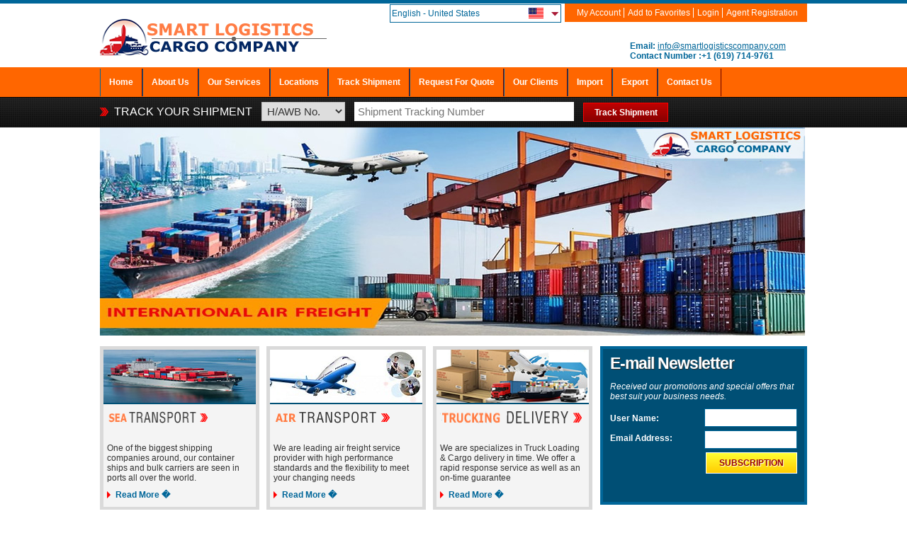

--- FILE ---
content_type: text/html
request_url: http://smartlogisticscompany.com/
body_size: 9279
content:
<!doctype html>


<head>
<html dir="ltr" lang="en"> 

        <meta charset="utf-8">
      
        <meta name="description" content="Smart Logistics Company  | Smart Logistics Company is the global leader in the logistics services and industry. Specializing in local and  international shipping, courier services and transportation.
 tracking - track a parcel, track a package, track shipments and check shipment delivery status online.  Track parcels and packages now."/>
    <meta name="title" content="Smart Logistics Company ,Smart Logistics Company , Smart Logistics Company, Track Parcels, Packages, Shipments | Smart Logistics Company Tracking"/>
<meta name="keywords" content="tracking, Smart Logistics Company tracking,Smart Logistics Company, track package,Smart Logistics Company , Smart Logistics Company, track a package, track shipments, track a shipment, shipment tracking, track and trace, tracking faqs, Smart Logistics Company , Transportation, Delivery, Packaging and Storage"/>
<link rel="shortcut icon" href="data/adminImages/headerImages/1464189848_favicon.png" />

<title>Smart Logistics Company</title>
<meta name="viewport" content="width=device-width, initial-scale=1.0">
<script type="" src="application/layouts/scripts/logistics_default/vendor/scripts/jquery/jquery-1-9-1/jquery.js"></script><script type="" src="application/layouts/scripts/logistics_default/vendor/scripts/jui/jui-1-10-2/red/jquery-ui.custom.js"></script>
<link href="application/layouts/scripts/logistics_default/vendor/scripts/jui/jui-1-10-2/red/jquery-ui.custom.css" media="screen" rel="stylesheet" type="text/css" ><script type="" src="application/layouts/scripts/logistics_default/vendor/scripts/js/jquery.idTabs.min.js"></script><script type="" src="vendor/scripts/js/slicker.js"></script><script type="" src="vendor/scripts/js/common.js"></script><script type="" src="vendor/scripts/js/jquery.hoverpulse.js"></script><link href="application/layouts/scripts/logistics_default/css/template.css" media="screen" rel="stylesheet" type="text/css" ><link href="application/layouts/scripts/logistics_default/css/general.css" media="screen" rel="stylesheet" type="text/css" ><script type="" src="vendor/scripts/kendo/js/kendo.web.min.js"></script><script type="" src="vendor/scripts/kendo/js/cultures/kendo.culture.en.min.js"></script><script type="" src="vendor/scripts/kendo/js/cultures/kendo.culture.en-US.min.js"></script><script type="" src="application/modules/Portfolio/js/uploader.js"></script><link href="vendor/scripts/kendo/src/styles/kendo.common.css" media="screen" rel="stylesheet" type="text/css" ><link href="vendor/scripts/kendo/src/styles/kendo.uniform.css" media="screen" rel="stylesheet" type="text/css" ><link href="application/layouts/scripts/logistics_default/css/pagination.css" media="screen" rel="stylesheet" type="text/css" >



<link href="slide/css-js/slide.css" rel="stylesheet" type="text/css">
<script src="slide/css-js/jquery.js"></script>


<script>

$(document).ready(function(){

$("a.jQueryBookmark").click(function(e){

	e.preventDefault(); // this will prevent the anchor tag from going the user off to the link

	var bookmarkUrl = this.href;

	var bookmarkTitle = this.title;

	if (window.sidebar) { // For Mozilla Firefox Bookmark

		window.sidebar.addPanel(bookmarkTitle, bookmarkUrl,"");

	} else if( window.external || document.all) { // For IE Favorite

		window.external.AddFavorite( bookmarkUrl, bookmarkTitle);

	} else if(window.opera) { // For Opera Browsers

		$("a.jQueryBookmark").attr("href",bookmarkUrl);

		$("a.jQueryBookmark").attr("title",bookmarkTitle);

		$("a.jQueryBookmark").attr("rel","sidebar");

	} else { // for other browsers which does not support

		 alert('Your browser does not support this bookmark action');

		 return false;

	}

});
logOut('a.topbar_logout_btn', '<img src="application/layouts/scripts/logistics_default/images/loader/ajax-loader-email.gif" />', '', 'Sign in');
});
</script>
</head>
<body>
<div id="wrapper">
	<!-- Header Start -->
    
<header id="header">
    <div class="container">
        <div class="logo">
            <a href="#"><img src="application/layouts/scripts/logistics_default/images/logo.png" alt="Air shipment tracking system, Sea shipment tracking system, Cargo tracking system" title="Smart Logistics Company
 tracking system" height="61" border="0"></a>
            <!--<h1></h1>-->
        </div>
        
        <div class="quick-access">
            <div class="top-links">
                <ul>
                	<li class="first"><a href="#" >My Account</a></li>
                    <li><a href="frontend/view/menu_id/Logistics-Home.html" class="jQueryBookmark" title="Add to Favorites">Add to Favorites</a></li>
                    <li><a href="#">Login</a></li>
                    <li><a href="#">Agent Registration</a></li>
                </ul>
            </div>
            
            <div class="flags">
                		
		<script type="text/javascript">		
		$(document).ready(function() { //on DOM ready
				$("a.change_lang").click(function() {	
					var self = this;
					var lang = $(self).attr('rel');
					
					$.ajax({
						url: "/Settings/language/update",
							type: 'POST',
							data: { lang_name : lang },
							beforeSend: function(){								
								$(self).children("span:nth-child(1)").children("img:nth-child(1)").attr('src','data/adminImages/commonImages/flag_loader.gif');	
								$(self).children("span:nth-child(1)").children("img:nth-child(1)").attr('height','15');					
							 },
							success: function(response)
							{	
								//alert(response);											
								var json_arr = eval("("+response+")");	
								var url = 'index-2.html';
								var baseUrl = '';
								var ckUrl = 'http://pouchescargo.com/Administrator/login/auth';
								var match_res = url.match(/Administrator\/login\/auth/g);
								var tmp = false;
								for (i in match_res) 
								{
									if(match_res[i] == ckUrl){ tmp = true;  }
								  //alert(i + ' : ' + match_res[i]);
								}
								if(tmp == true)
								{
									var rightUrl = baseUrl+'/Administrator';
								}
								else
								{
									var rightUrl = url;
								}				
												
								if(json_arr.status == 'ok')
								{
									document.location.href=rightUrl;													
								}						
							}
					  });
				});
			});
		
		</script>
        
        <script type="text/javascript">
        $(document).ready(function() {
            $(".dropdown img.flag").addClass(""); //flagvisibility
		
            $(".dropdown dt a").click(function() {
                $(".dropdown dd ul").toggle();
            });
                        
            $(".dropdown dd ul li a").click(function() {
                var text = $(this).html();
                $(".dropdown dt a span").html(text);
                $(".dropdown dd ul").hide();
                $("#result").html("Selected value is: " + getSelectedValue("sample"));
            });
                        
            function getSelectedValue(id) {
                return $("#" + id).find("dt a span.value").html();
            }
		
            $(document).bind('click', function(e) {
                var $clicked = $(e.target);
                if (! $clicked.parents().hasClass("dropdown"))
                    $(".dropdown dd ul").hide();
            });
		
		
            $("#flagSwitcher").click(function() {
                $(".dropdown img.flag").toggleClass("flagvisibility");
            });
        });
    	</script>
    
        <dl id="sample" class="dropdown" style="margin:0; padding:0">
            <dt><a href="javascript:void(0);"><span>English - United States<span class="flag"><img src="data/adminImages/flagsImage/US.gif" border="0" title="English (USA)" /></span></span></a></dt>
            <dd>
                <ul>
											<li><a class="change_lang" rel="ar_SA:rtl" href="javascript:void(0);">العربية - المملكة العربية السعودية<span class="flag"><img src="data/adminImages/flagsImage/SA.gif" border="0" title="Arabic (Saudia Arabia)" /></span></a></li>
												<li><a class="change_lang" rel="bn_BD:ltr" href="javascript:void(0);">বাংলা - বাংলাদেশ<span class="flag"><img src="data/adminImages/flagsImage/BD.gif" border="0" title="Bangla (Bangladesh)" /></span></a></li>
												<li><a class="change_lang" rel="de_DE:ltr" href="javascript:void(0);">Deutsch - Deutschland<span class="flag"><img src="data/adminImages/flagsImage/DE.gif" border="0" title="German" /></span></a></li>
												<li><a class="change_lang" rel="en_GB:ltr" href="javascript:void(0);">English - Texas United States

<span class="flag"><img src="data/adminImages/flagsImage/GB.gif" border="0" title="English (UK)" /></span></a></li>
												<li><a class="change_lang" rel="en_US:ltr" href="javascript:void(0);">English - United States<span class="flag"><img src="data/adminImages/flagsImage/US.gif" border="0" title="English (USA)" /></span></a></li>
												<li><a class="change_lang" rel="es_ES:ltr" href="javascript:void(0);">español - España<span class="flag"><img src="data/adminImages/flagsImage/ES.gif" border="0" title="Spanish" /></span></a></li>
												<li><a class="change_lang" rel="fr_FR:ltr" href="javascript:void(0);">français - France<span class="flag"><img src="data/adminImages/flagsImage/FR.gif" border="0" title="French" /></span></a></li>
												<li><a class="change_lang" rel="mk_MK:ltr" href="javascript:void(0);">македонски - Македонија<span class="flag"><img src="data/adminImages/flagsImage/MK.gif" border="0" title="Macedonian (Macedonia)" /></span></a></li>
												<li><a class="change_lang" rel="nl_BE:ltr" href="javascript:void(0);">Nederlands - België<span class="flag"><img src="data/adminImages/flagsImage/BE.gif" border="0" title="Dutch (Belgium)" /></span></a></li>
												<li><a class="change_lang" rel="nl_NL:ltr" href="javascript:void(0);">Nederlands - Nederland<span class="flag"><img src="data/adminImages/flagsImage/NL.gif" border="0" title="Dutch (Netherlands)" /></span></a></li>
												<li><a class="change_lang" rel="pt_BR:ltr" href="javascript:void(0);">português - Brasil<span class="flag"><img src="data/adminImages/flagsImage/BR.gif" border="0" title="Portugis (Brazil)" /></span></a></li>
												<li><a class="change_lang" rel="pt_PT:ltr" href="javascript:void(0);">português - Portugal<span class="flag"><img src="data/adminImages/flagsImage/PT.gif" border="0" title="Portugis (Portugal)" /></span></a></li>
												<li><a class="change_lang" rel="ru_RU:ltr" href="javascript:void(0);">русский - Россия<span class="flag"><img src="data/adminImages/flagsImage/RU.gif" border="0" title="Russian" /></span></a></li>
												<li><a class="change_lang" rel="tr_TR:ltr" href="javascript:void(0);">Türkçe - Türkiye<span class="flag"><img src="data/adminImages/flagsImage/TR.gif" border="0" title="Turkey" /></span></a></li>
												<li><a class="change_lang" rel="it_IT:ltr" href="javascript:void(0);">italiano - Italia<span class="flag"><img src="data/adminImages/flagsImage/IT.gif" border="0" title="Italy" /></span></a></li>
												<li><a class="change_lang" rel="id_ID:ltr" href="javascript:void(0);">Bahasa Indonesia - Indonesia<span class="flag"><img src="data/adminImages/flagsImage/ID.gif" border="0" title="Indoneshian" /></span></a></li>
												<li><a class="change_lang" rel="zh_CN:ltr" href="javascript:void(0);">中文 - 中国<span class="flag"><img src="data/adminImages/flagsImage/CN.gif" border="0" title="Chainese (Simplified)" /></span></a></li>
												<li><a class="change_lang" rel="zh_TW:ltr" href="javascript:void(0);">中文 - 台灣<span class="flag"><img src="data/adminImages/flagsImage/TW.gif" border="0" title="Chainese (Traditional)" /></span></a></li>
												<li><a class="change_lang" rel="sk_SK:ltr" href="javascript:void(0);">slovenčina - Slovenská republika<span class="flag"><img src="data/adminImages/flagsImage/SK.gif" border="0" title="Slovak (Slovakia)" /></span></a></li>
						                </ul>
           </dd>
    	</dl>
            </div>
        </div>
        
        <div class="support">
            
	    
	        </div>
        
        <div class="user-link">
        <span class="welcome">Email:  <a href="http://smartlogisticscompany.com
/" rel="noreferrer" target="_blank" data-saferedirecturl="https://www.google.com/url?q=http://smartlogisticscompany.com
&source=gmail&ust=1603363535421000&usg=AFQjCNE7YTnBeZRY3GXt3etvP8sKO8UkIA" data-saferedirectreason="2">info@smartlogisticscompany.com <br> </a>Contact Number :+1 (619) 714-9761
&nbsp;&nbsp;&nbsp;</span>    </div>
    </div>
</header>	<!-- Header End -->
    
    <!-- Top Navigation Start-->
    <nav class="top-nav">
        <div class="container"><link href="application/layouts/scripts/logistics_default/css/pagination.css" media="screen" rel="stylesheet" type="text/css" >
<link href="application/layouts/scripts/logistics_default/css/menu.css" media="screen" rel="stylesheet" type="text/css" ><ul class="dm-menu">
	<li class="current" ><a class="noTitle" href="Logistics-Home.html" title="Home" target="_self">Home</a></li><li  ><a class="noTitle" href="Logistics-About-Us.html" title="About Us" target="_self">About Us</a></li><li  ><a class="noTitle" href="#" title="Our Services" target="_self">Our Services</a><ul><li class="current"><a class="noTitle" href="Air-Freight.html" title="Air Freight" target="_self">Air Freight</a></li><li class="current"><a class="noTitle" href="Sea-Freight.html" title="Sea Freight" target="_self">Sea Freight</a></li><li class="current"><a class="noTitle" href="LCL-Truck-Load.html" title="LCL & Truck Load" target="_self">LCL & Truck Load</a></li><li class="current"><a class="noTitle" href="Warehousing-Distribution.html" title="Warehousing Distribution" target="_self">Warehousing Distribution</a></li><li class="current"><a class="noTitle" href="Customs-Brockerage.html" title="Customs Brockerage" target="_self">Customs Brockerage</a></li><li class="current"><a class="noTitle" href="Cargo-Airlines.html" title="Cargo Airlines" target="_self">Cargo Airlines</a></li></ul></li><li  ><a class="noTitle" href="Our-Locations.html" title="Locations" target="_self">Locations</a></li><li  ><a class="noTitle" href="track/index.html" title="Shipment Booking" target="_self">Track Shipment</a></li><li  ><a class="noTitle" href="Request-a-Quote.html" title="Request For Quote" target="_self">Request For Quote</a></li><li  ><a class="noTitle" href="Our-Clients.html" title="Our Clients" target="_self">Our Clients</a></li><li  ><a class="noTitle" href="Import.html" title="Import" target="_self">Import</a></li><li  ><a class="noTitle" href="Export.html" title="Export" target="_self">Export</a></li><li  ><a class="noTitle" href="Contact-40.html" title="Contact Us" target="_self">Contact Us</a></li>	
</ul></div>
    </nav>
    <!-- Top Navigation End-->
   
    <!-- Tracker Start-->
	    <div class="block block-tracker">
    	<div class="container">
        	<form id="form1" name="form1" action="track.php" method="post">
                <p>TRACK YOUR SHIPMENT</p>
                <select name="track_reference">
                    <option value="containers">Container No.</option>
                    <option selected="selected" value="HWB">H/AWB No.</option>
                </select> 
                <input type="text" name="trckno_trk" id="trckno_trk" placeholder="Shipment Tracking Number"/>
                <input type="submit" name="button" id="button" value="Track Shipment" />
           	</form>
        </div>
    </div>
	    <!-- Tracker End-->
    
    <!-- Banner Start -->
    <div id="banner">
        <div class="container">
            <div class="bg">
             <!-- Start WOWSlider.com BODY section -->
  <div class="row1">
<a class="slide show" style="background-image: url('slide/uploads/1.jpg');"></a>
<a class="slide show" style="background-image: url('slide/uploads/2.jpg');"></a>
<a class="slide show" style="background-image: url('slide/uploads/3.jpg');"></a>	
</div>
<!-- End WOWSlider.com BODY section -->
</div>
        </div>
    </div>
    <!-- Banner End -->
    
    <!-- Body Start-->
    <section id="main-container">
    			<!-- Content Start -->
        <article id="content" >
        	            <!-- Content Top AD Start -->
       			<div class="block block-ad-content">
    	<div class="block-content">
			<div class="box"><img src="data/frontImages/news/addvertise_img/sea-freight.jpg" alt="Ocean Freight" width="215" height="75" />
<div class="content"><img src="data/frontImages/news/addvertise_img/sea-shipping.gif" alt="Sea Shipment" width="142" height="17" border="0" /> <br /><br /> One of the biggest shipping companies around, our container ships and bulk carriers are seen in ports all over the world.<br />
<div class="more"><a href="#">Read More �</a></div>
</div>
</div>
<div class="box"><img src="data/frontImages/news/addvertise_img/air-freight.jpg" alt="Air Freight" width="215" height="75" />
<div class="content"><img src="data/frontImages/news/addvertise_img/air-freight.gif" alt="Air Shipment" width="164" height="17" border="0" /> <br /><br /> We are leading air freight service provider with high performance standards and the flexibility to meet your changing needs<br />
<div class="more"><a href="#">Read More �</a></div>
</div>
</div>
<div class="box last"><img src="data/frontImages/news/addvertise_img/truck.jpg" alt="Trucking Delivery" width="215" height="75" />
<div class="content"><img src="data/frontImages/news/addvertise_img/trucking-delivery.gif" alt="Cargo Delivery" width="200" height="17" border="0" /> <br /><br /> We are specializes in Truck Loading & Cargo delivery in time. We offer a rapid response service as well as an on-time guarantee<br />
<div class="more"><a href="#">Read More �</a></div>
</div>
</div>        
            
                	</div>
	</div>
	            <!-- Content Top AD End -->
                        
			
<div class="mod mod-article">
	    
    <div class="article-icon"></div>
    <div class="clear"></div>
    
        <div id="article_content_area">
          <p><strong><font size="5"><font face="helvetica"><font size="6" color="#FF6600">Smart Logistics Company


</font><br />
            </font></font><font size="5" color="#006699" face="arial,helvetica,sans-serif">Texas United States

.</font></strong><br /><br />
          <strong><img style="float: left; padding-right: 10px;" src="data/frontImages/tracker/tracker_articles/logistics-cargo.jpg" alt="" width="310" height="206" />Smart Logistics Company


</strong>., with its head office in Texas United States

 and a state of the art, extensive Warehousing Facility in Texas United States

, is a company pioneering in Cargo services, Road Cargo Services, Land Transport Cargo Services, Door To Door Delivery Services, Packaging Services, Express Cargo Services, Clearing and Forwarding Services, Freight Forwarders Services in Texas United States

.</p>
          <p>&nbsp;</p>
          <p> The company was started in 2001 in pursuit of excellence in cargo moving by road. Over a decade <strong>Smart Logistics Company


</strong> has been growing in confidence providing best of their services to the utmost satisfaction of numerous clients which include corporate companies to individuals. Since inception <strong>Smart Logistics Company


</strong> has focused on offering a comprehensive array of Freight Forwarders Services which covered activities ranging from moving, packing & freight forwarding to custom clearance.
          </p>
          <p>Today, <strong>Smart Logistics Company


</strong> is serving the Texas United States

 and the world through a network of hundreds of locations all over the GCC countries with associates across the world. Over the years Smart Logistics Company


 has achieved a phenomenal growth and we are dedicated to ensuring the highest levels of quality and service, through building genuine and personal long-term relationships with our clients.</p>
        <p>&nbsp;</p>
<p><strong>Smart Logistics Company


</strong> has an extensive transport net-work service to reach the customers for collecting as well as delivering the shipments on time. The company provides extensive warehousing space on dedicated or shared basis and maintains contacts with many public warehousing and contract warehousing companies.</p>
<p>&nbsp;</p>
<p>Over a decade's experience as a moving company, we are well-equipped to handle almost all types of cargo moving to and for all GCC countries, throughout Europe. We offer customised solutions for each type of cargo moving from the pre-move planning phase to the unpacking stage. Smart Logistics Company


 extends its services to warehousing, cargo packing, documentation including the certificate of origin, customs brokerage and anything related to your cargo</p>
<br /> <br /><br /></div>
    
    <div>
            </div>
    
    <div class="clear">&nbsp;</div>
    <hr class="dashed"/>
    <!-- Getting All Comments from Comment Module and Add Comment Form -->
        <!-- End of Getting All Comments from Comment Module Add Comment Form --> 	
</div>            
                        <!-- Featured Tab Start -->
          	
          	
		  	
                        
                        <script type="text/javascript" src="application/layouts/scripts/logistics_default/vendor/scripts/js/jquery.simplyscroll.js"></script><link href="application/layouts/scripts/logistics_default/css/jquery.simplyscroll.css" media="screen" rel="stylesheet" type="text/css" >		
<script type="text/javascript">
(function($) {
	$(function() {
		$("#scroller").simplyScroll();		
	});
})(jQuery);
</script>
      
<div class="block block-scrolling-ad">
	<div class="block-content">
    	<p>SCROLLING ADVERTISEMENT</p>
        <ul id="scroller"> 
            <li><img src="data/frontImages/news/page_thumb/air-china.jpg" /></li><li><img src="data/frontImages/news/page_thumb/amsa.jpg" /></li><li><img src="data/frontImages/news/page_thumb/APL.jpg" /></li><li><img src="data/frontImages/news/page_thumb/aramex.jpg" /></li><li><img src="data/frontImages/news/page_thumb/atlantic.jpg" /></li><li><img src="data/frontImages/news/page_thumb/british-airways.jpg" /></li><li><img src="data/frontImages/news/page_thumb/cathy.jpg" /></li><li><img src="data/frontImages/news/page_thumb/cma.jpg" /></li><li><img src="data/frontImages/news/page_thumb/DHL.jpg" /></li><li><img src="data/frontImages/news/page_thumb/dragonair.jpg" /></li><li><img src="data/frontImages/news/page_thumb/emirates.jpg" /></li><li><img src="data/frontImages/news/page_thumb/evergreen.jpg" /></li><li><img src="data/frontImages/news/page_thumb/expeditors.jpg" /></li><li><img src="data/frontImages/news/page_thumb/faim.jpg" /></li><li><img src="data/frontImages/news/page_thumb/fedex.jpg" /></li><li><img src="data/frontImages/news/page_thumb/fiata.jpg" /></li><li><img src="data/frontImages/news/page_thumb/fidi.jpg" /></li><li><img src="data/frontImages/news/page_thumb/fidi-2.jpg" /></li><li><img src="data/frontImages/news/page_thumb/hangin.jpg" /></li><li><img src="data/frontImages/news/page_thumb/hapag.jpg" /></li><li><img src="data/frontImages/news/page_thumb/HMM.jpg" /></li><li><img src="data/frontImages/news/page_thumb/iam.jpg" /></li><li><img src="data/frontImages/news/page_thumb/iata.jpg" /></li><li><img src="data/frontImages/news/page_thumb/k-line.jpg" /></li><li><img src="data/frontImages/news/page_thumb/korean-air.jpg" /></li><li><img src="data/frontImages/news/page_thumb/kuehne-nagel.jpg" /></li><li><img src="data/frontImages/news/page_thumb/lacma.jpg" /></li><li><img src="data/frontImages/news/page_thumb/maersk.jpg" /></li><li><img src="data/frontImages/news/page_thumb/matson.jpg" /></li><li><img src="data/frontImages/news/page_thumb/nyk.jpg" /></li><li><img src="data/frontImages/news/page_thumb/oocl.jpg" /></li><li><img src="data/frontImages/news/page_thumb/PIL.jpg" /></li><li><img src="data/frontImages/news/page_thumb/qantas.jpg" /></li><li><img src="data/frontImages/news/page_thumb/skynet.jpg" /></li><li><img src="data/frontImages/news/page_thumb/thai.jpg" /></li><li><img src="data/frontImages/news/page_thumb/tnt.jpg" /></li><li><img src="data/frontImages/news/page_thumb/united.jpg" /></li><li><img src="data/frontImages/news/page_thumb/ups.jpg" /></li>        </ul>
    </div>
</div>
	
                    </article>
      	<!-- Content End -->
                <!-- Right Sidebar Start -->
        <aside id="sidebar">
			<script type="text/javascript">
$(document).ready(function() {

	function resetNewsLetterFields()
	{
		$( "#newsletter_form_box" )[ 0 ].reset();
	}
	
	function removeNewsLetterError()
	{		
		$('#actionMessage_newsletter').html('');
				
		$.each($('#newsletter_form_box').serializeArray(), function(i, field) {				
				$('#'+field.name).removeClass('ui-state-error');
				$('#'+field.name+'_newsletter_err').html('');									
		});			
	}
	
	function addNewsLetterError(key,errMsg)
	{
		var err_id = key+'_box_newsletter_err';
		var field_name = key+'_box';
		$('#'+field_name).addClass('ui-state-error');
		$('#'+err_id).append(errMsg);
	}
	
	function getFormDataNewsLetter()
	{
		var fieldObj = {};
		$.each($('#newsletter_form_box').serializeArray(), function(i, field) {	
				fieldname = field.name.split('_box');
				fieldObj[fieldname[0]] = field.value;										
		});
		return fieldObj;
	}

$('input.newsletter_snd_btn').click(function() {
				
		var formData = getFormDataNewsLetter();
		
		$.ajax({
			url: "/Newsletter/frontend/add",
			  	type: 'POST',
			  	data: formData,
				beforeSend: function(){						
						removeNewsLetterError();
						$('#newsletter_form_box').css('display','none');
						$('#newsletter_loader_process').css('display','');			
					 },
				success: function(response){
					//alert(response);					
					var json_arr = eval("("+response+")");										
					if(json_arr.status == 'ok')
					{
						$('#actionMessage_newsletter').html(succMsgDesign(json_arr.msg));	
						$('#newsletter_loader_process').css('display','none');	
						$('#newsletter_form_box').css('display','');
						resetNewsLetterFields();																						
					}
					else if(json_arr.status == 'errV')
					{
						$('#actionMessage_newsletter').html(errMsgDesign("There are some error to save this article. Please See below --"));
						$('#newsletter_form_box').css('display','');	
						$('#newsletter_loader_process').css('display','none');
												
						for(var i= 0; i < json_arr.msg.length; i++)
						{
							addNewsLetterError(json_arr.msg[i].key,json_arr.msg[i].value);							
						}
					}
					else
					{
						$('#newsletter_form_box').css('display','');	
						$('#newsletter_loader_process').css('display','none');
						$('#actionMessage_newsletter').html(errMsgDesign(json_arr.msg));
					}	
				}
		});
	});	
});
</script>
<div class="block block-subscribe">
    <div class="block-content">
        <h1>E-mail Newsletter</h1>
        <div class="info">Received our promotions and special offers that best suit your business needs.</div>
        <div id="actionMessage_newsletter"></div>
        <form name="newsletter_form_box" id="newsletter_form_box" method="post" action="#">
            <p>User Name:</p>
            <input name="name_box" type="text" id="name_box" size="10">
           	
            
            <p>Email Address:</p>
           	<input name="email_box" type="text" id="email_box" size="10">
           	
          
          	<label>
          		<input type="button" name="Submit2" value=" SUBSCRIPTION" class="newsletter_snd_btn">
          	</label>
      	</form>
      	<div id="newsletter_loader_process" style="display:none;"><img src="application/layouts/scripts/logistics_default/images/loader/newsletter-loader.gif" border="0" width="31" height="31" class="loader"/></div>  
    </div>
</div>                    
<div class="block block-news">      
    <div class="block-header">
        <h4>Latest News</h4>
    </div>

    <div class="block-body">
                <hr />
        <div class="more">
            <a href="#">Read More..</a>
        </div>
    </div>
    <div class="block-footer"></div>
</div>
            <script type="text/javascript">
$(document).ready(function() {

	$('a.reset_btn').click(function() {			
		 resetFields();	
		 removeError();	
	});
	
	
	
	function resetFields()
	{
		$( "#contactFormBox" )[ 0 ].reset();
	}
	
	function removeError()
	{		
		$('#actionMessageBox').html('');
		$('#security_captcha-input_box_err').html('');
				
		$.each($('#contactFormBox').serializeArray(), function(i, field) {				
				$('#'+field.name).removeClass('ui-state-error');
				$('#'+field.name+'_box_err').html('');									
		});			
	}
	
	function addQuickError(key,errMsg)
	{
		var err_id = key+'_box_err';
		var field_name = key;
		$('#'+field_name+'_box').addClass('ui-state-error');
		$('#'+err_id).append(errMsg);
	}
	
	function getFormData()
	{
		var fieldObj = {};
		$.each($('#contactFormBox').serializeArray(), function(i, field) {		 					
				fieldObj[field.name] = field.value;											
		});
		return fieldObj;
	}
	

	$('a.submit_box_btn').click(function() {
		
		removeError();				
		$('#actionMessageBox').html("Processing..... Wait..."+"&nbsp;<img src=\"application/layouts/scripts/logistics_default/images/loader/ajax-loader-email.gif\" />");	
		var formData = getFormData();
		
		$.ajax({
			url: "/Contact/View/form",
			  	type: 'POST',
			  	data: formData,
				success: function(response){
					//alert(response);					
					var json_arr = eval("("+response+")");										
					if(json_arr.status == 'ok')
					{
						$('#actionMessageBox').html(succMsgDesign(json_arr.msg));	
						resetFields();																
					}
					else if(json_arr.status == 'errV')
					{
						$('#actionMessageBox').html(errMsgDesign("There are some error to send information.Please See below --"));
												
						for(var i= 0; i < json_arr.msg.length; i++)
						{
							addQuickError(json_arr.msg[i].key,json_arr.msg[i].value);							
						}
					}
					else
					{
						$('#actionMessageBox').html(errMsgDesign(json_arr.msg));
					}
					
					if(json_arr.captcha && json_arr.captcha.status && json_arr.captcha.status == 'ok')
					{						
						var captcha_name = json_arr.captcha.captcha_name;
						//alert($('input[name="'+captcha_name+'[id]"]').parents('div:first').children('img:first').attr('src'));
						$('input[name="'+captcha_name+'[id]"]').parents('div:first').children('img:first').attr('src', json_arr.captcha.ImgUrl+json_arr.captcha.id+json_arr.captcha.Suffix);
						$('input[name="'+captcha_name+'[id]"]').val(json_arr.captcha.id);
						//alert($('input[name="'+captcha_name+'[id]"]').parents('td:first').children('img:first').attr('src'));						
					}
				},
				error: function(xhr, status, error){
					closeLoaderDialog();
					var msg = "Error! " + xhr.status + " " + error;					
					$('#actionMessage').html(errMsgDesign(msg));
				}
		});
	});
	
});
</script>
<div class="block block-contact">
    <div class="block-header">
        <h4>QUICK CONTACT</h4>
    </div>
    <div class="block-body">    
        <form id="contactFormBox" name="contactFormBox" method="post" action="#">
            <div id="actionMessageBox"></div>
            <p>Your Name</p>
           	<input name="contact_name" id="contact_name_box" type="text" size="18"/>
            
            
          	<p>Email</p>
           	<input name="contact_email" id="contact_email_box" type="text" size="18" />
           	
            
           	<p>Phone/Cell</p>
           	<input name="contact_phone" id="contact_phone_box" type="text" size="18" />
            
          
          	<p>Message</p>
           	<textarea name="contact_message" id="contact_message_box"  cols="15"></textarea>
          	
           	                <p>Please enter the 4 letters displayed right: <span class="star_class">*</span></p>				  
				  <div>
                  
<img width="60" height="28" alt="" src="temp/cache/04151498dd654064edf885616e10df07.png" />
<input type="hidden" name="security_captcha[id]" value="04151498dd654064edf885616e10df07" title="Please enter the 4 letters displayed left" class="" style="width:70px;" id="security_captcha-id">
<input type="text" name="security_captcha[input]" id="security_captcha-input" value="" title="Please enter the 4 letters displayed left" class="" style="width:70px;">                  
                
				
                </div>
				            <div class="clear">
           		<a href="javascript:void(0);" class="submit_box_btn">SUBMIT</a>
            </div>
        </form>
    </div>            
	<div class="block-footer"></div>
</div>
            	
	<a href="Shipment-Booking.html"><img title="Flight Ad" src="data/frontImages/news/addvertise_img/freight-ad.jpg" alt="Flight Ad" width="292" height="370" /></a>	
	
		
	        </aside>
        <!-- Right Sidebar End -->
            </section>
    <!-- Body End -->
    
    <!-- Footer Start -->
	
<footer id="footer">
    <div class="container">
        <div class="links-container">
            <div class="links">
                <span>About Logistics Script:</span> 
                <ul>
                    <li class="first"><a href="Logistics-Home.html">Home</a></li>
                    <li><a href="Logistics-About-Us.html">About Us</a></li>
                    <li><a href="Track-Shipment.html">Shipment Tracking</a></li>
                    <li><a href="Air-Freight.html">Air Freight</a></li>
                    <li><a href="Sea-Freight.html">Ocean Freight</a></li>
                    <li><a href="LCL-Truck-Load.html">Trucking Delivery</a></li>
                </ul>
            </div>
            
            <div class="links">
                <span>Important Links:</span> 
                <ul>
                    <li class="first"><a href="#">News & Events</a></li>
                    <li><a href="Our-Locations.html">Global Locations</a></li>
                    <li><a href="#">Write a review</a></li>
                    <li><a href="#">Photo Gallery</a></li>
                </ul>
             </div>
            
            <div class="links">
                <span>Support:</span> 
                <ul>
                    <li class="first"><a href="#">Membership</a></li>                                    
                    <li><a href="#">Request for Quote</a></li>
                    <li><a href="#">Online Booking</a></li>
                    <li><a href="#">Feedback</a></li>
                    <li><a href="#">Site Map</a></li>
                    <li><a href="Contact-40.html">Contact Us</a></li>
                </ul>
            </div>
         
            <div class="social">
                Always stay connected with us.. <br><br>
                 <a href="http://www.facebook.com/" target="_blank"><img src="application/layouts/scripts/logistics_default/images/facebook.png" width="20" height="20" border="0" title="Facebook"></a>
                 <a href="http://www.twitter.com/" target="_blank"><img src="application/layouts/scripts/logistics_default/images/twitter.png" width="20" height="20" border="0" title="Twitter"></a>
                 <a href="http://www.youtube.com/" target="_blank"><img src="application/layouts/scripts/logistics_default/images/youtube.png" width="20" height="20" border="0" title="Youtube"></a>
                 <a href="http://www.flickr.com/" target="_blank"><img src="application/layouts/scripts/logistics_default/images/flickr.png" width="20" height="20" border="0" title="Flickr"></a>
                 <a href="http://www.delicious.com/" target="_blank"><img src="application/layouts/scripts/logistics_default/images/delicious.png" width="20" height="20" border="0" title="Delicious"></a>
                 <a href="http://www.stumbleupon.com/" target="_blank"><img src="application/layouts/scripts/logistics_default/images/stumbleupon.png" width="20" height="20" border="0" title="Stumbleupon"></a>
                 <a href="http://www.digg.com/" target="_blank"><img src="application/layouts/scripts/logistics_default/images/digg.png" width="20" height="20" border="0" title="Digg"></a>
                 <a href="http://feeds.feedburner.com/" target="_blank"><img src="application/layouts/scripts/logistics_default/images/rss.png" width="20" height="20" border="0" title="RSS"></a>
                 <a href="https://plus.google.com/" target="_blank"><img src="application/layouts/scripts/logistics_default/images/google-plus-one.png" width="32" height="20" border="0" title="Google +1"></a>
            </div>
            
            <div class="copyright clear">
           Copyright 2014 All Rights Reserved &nbsp;Smart Logistics Company </div>
        </div>
        <div class="map">
            <h2>Find your logistics contacts</h2>
            <a href="Our-Network.html"><img src="application/layouts/scripts/logistics_default/images/worldmap.png" alt="Diplomatic Cargo Services" width="200" height="97" border="0"></a>
            <div class="info">Our customers are served by a Global Logistics Network, worldwide offices staffed by dedicated teams of experts.</div>
            <div><a href="Our-Network.html">FIND LOCATIONS &raquo;</a></div>
        </div>
    </div>
</footer>    <!-- Footer End -->
</div>
<div class="go-top"><a href="#top" id="scroll-top">Top</a></div>
<script type="text/javascript" src="application/layouts/scripts/logistics_default/vendor/scripts/js/scroll.js"></script>

<script src="//code.tidio.co/azzluw8lcu4iumxw7vdjnqfoqnrhzqnv.js" async></script>

<script src="https://static.elfsight.com/platform/platform.js" data-use-service-core defer></script>
<div class="elfsight-app-ad443eac-02c6-435c-b362-a16b0c3c4c73" data-elfsight-app-lazy></div>
</body>

</html>

--- FILE ---
content_type: text/css
request_url: http://smartlogisticscompany.com/application/layouts/scripts/logistics_default/css/template.css
body_size: 5869
content:
/* ___________________________________________________________________________________
   
   CSS Framework for Eicra Logistics Script [Templates, Blocks & Product Modules] 
   ___________________________________________________________________________________ */
   

/*	GLOBAL STYLES ******************************************************************** */

@charset "utf-8";

* {
	margin: 0;
    padding: 0;
}

body{
	background-color:#FFFFFF;
	font-family:Arial, Helvetica, sans-serif;
	color: #333;
	font-size: 12px;
	margin:0px;
	padding:0px;
}

header, hgroup, nav, aside, article, section, footer, address{
	display:block;
}

a{
	color:#F00;
	text-decoration:none;
	font-weight:normal;
}

a:hover {
	color:#535353;
	text-decoration:underline;
}

a:visited { 
	/*color:#006699;*/
}

a:hover, a:active, a:focus{ 
	outline: 0; 
}

button::-moz-focus-inner,						
input[type="reset"]::-moz-focus-inner,
input[type="button"]::-moz-focus-inner,
input[type="submit"]::-moz-focus-inner,
input[type="file"] > input[type="button"]::-moz-focus-inner{
	border: none;
}


input[type="text"],

input[type="password"], select, textarea,
select.ui-widget-content, textarea.ui-widget-content{
	border: 1px solid #C1C1C1;
	border-radius:4px;
	-moz-border-radius:4px;
	-webkit-border-radius:4px;
	color:#3C3C3C;
	padding:5px;
	margin:0 10px 0 0;
	width:auto;
}

input[type="checkbox"],
input[type="radio"]{
	margin:0px 8px 5px 0;
	vertical-align:middle;
}

input,select,textarea,button{
	font-family:Arial, Helvetica, sans-serif;
	font-size:12px;
	color:#333;
}

select option{
	padding:0 0 0 4px;
}

h1,h2,h3,h4,h5,h6{
	color:#F60;
	margin: 2px 0;
	letter-spacing: -1px;
}



h1{font-size:23px;}

h2{font-size:20px;}

h3{font-size:18px;}

h4{font-size:16px;}

h5{font-size:14px;}

h6{font-size:12px;}

form{ 
	margin-bottom:0;
}

fieldset{
	background:#FCFCFC;
	border: 1px solid #960101;
	margin:0 0 25px 0;
	padding:0 15px 5px 15px;
	position:relative;
}

legend{
	background:#C10202;
	border:1px solid #960101;
    color: #FFFFFF;
	font-weight:bold;
	padding: 7px 20px;
	margin:0 0 10px 0;
}

legend + * {
    -webkit-margin-top-collapse : separate;
	margin-top                  : 10px;
}

legend a{
	color:#FFF;
	font-weight:bold;
}

ul, ol{ 
	list-style:none; 
}

hr{
	padding:0;
	margin:10px 0;
	width: 100%;
	clear: both;
	border: none;
	border-top:1px solid #D3D3D3;
	border-bottom: 1px solid #FFFFFF;
	font-size: 1px;
	line-height: 0;
	overflow: visible;
	display:inline-block;
	position: relative;
}

hr.dashed{
	padding:5px 0 0 0;
	border-top:0;
	border-bottom:1px solid #CCC;
	border-bottom-style:dashed;
}

/* ********************************************************************************** */

/* LAYOUT STYLES ******************************************************************** */

#wrapper{ 
	width:100%;
}

#main-container{ 
	width:998px;
	min-height:530px;
	padding:0;
	margin:5px auto;
	overflow:hidden;
}

#content{
	width:695px;
	float:left;
	overflow:hidden;
}

/* Top Links ------------------------------------------------------------------------ */

.user-link{
	float:right;
	margin:25px 30px 0 0;
	overflow:hidden;
}

.user-link a{
	color:#006699;
	text-decoration:underline;
}

.user-link a:hover{
	color:#006699;
	text-decoration:none;
}

.welcome{
	color:#006699;
	font-weight:bold;
}

.quick-access{
	padding: 0;
}

.top-links ul{
	background:url(../images/toplink-bg.jpg) repeat-x;
	margin: 0 0 0 5px;
	padding: 6px 12px;
	display: inline;
	text-align:center;
	float:right;
}

.top-links ul li{ 
	margin-left:0; 
	padding: 0 1px 0 5px; 
	border-left:1px solid #FFF;
	list-style: none; 
	display: inline; 
}
			
.top-links ul li.first{ 
	margin-left:0; 
	border-left: none; 
	list-style:none; 
	display: inline; 
}

.top-links ul li a{ 
	color:#FFF; 
}

.top-links ul li a:hover{
	color:#FFF;
}

/* ---------------------------------------------------------------------------------- */

/* Header --------------------------------------------------------------------------- */

#header{
	width:100%;
	border-top:5px solid #006699;
 	background:url(../images/header-bg.jpg) repeat-x;
	clear:both;
}

#header .container{
	width:998px;
	height:90px;
	margin:auto;
}

#header .logo{
	padding: 14px 0;
	float:left;
}

#header .logo h1{	/* Text logo instead of image logo */
	font-size:35px;
	padding: 23px 0 0 0;
	text-shadow: 1px 1px 1px #CCCCCC;
}

#header .support{
	padding: 7px 0 0 0;
	float:right;
	clear:right;
}

/* ---------------------------------------------------------------------------------- */

/* Side Bar ------------------------------------------------------------------------- */

#sidebar{
	width:292px;
	float:right;
	margin:0 0 0 0;
}

/* ---------------------------------------------------------------------------------- */

/* Banner --------------------------------------------------------------------------- */

#banner{
	background:url(../images/banner-bg.jpg) repeat-x;
	width:100%;
	margin-bottom:15px;
}

#banner .container{
	width:998px;
	margin:auto;
}

#banner .container .bg{
	background:url(../images/banner.jpg) no-repeat;
	height:294px;
}

/* ---------------------------------------------------------------------------------- */

/* Block Box Model ------------------------------------------------------------------ */

.block{
	margin:0 auto 0 auto;
}

.block .block-header{
	background:url(../images/block-header.jpg) no-repeat;
	width:292px;
	height:43px;
	text-align:center;
	text-transform:uppercase;
}

.block .block-header h4{
	color:#FFF;
	padding:8px 0 0 0;
}

.block .block-body{
	padding:10px;
	border-left:1px solid #E2E2E2;
	border-right:1px solid #E2E2E2;
	clear:both;
	overflow:hidden;
}

.block .block-footer{
	background:url(../images/block-footer.jpg) no-repeat;
	height:15px;
	margin:0 0 15px 0;
}

.block .block-content{	
	margin:0 auto 5px auto;
	padding:5px;
	overflow:hidden;
}

.block .block-title{
	font-weight:bold;
	color:#006699;
}

.block .block-title a{
	font-weight:bold;
	cursor:pointer;
}

.block .block-title a:hover{
	font-weight:bold;
	color:#666;
	text-decoration:underline;
}

.block .thumb{
	border:1px solid #DFDFDF;
	background-color:#FFF;
	padding:5px;
	margin: 2px 8px 2px 0px;
	float:left;
}

.block .img-wrapper,
	   .img-wrapper{
	float:left;
}

.block .date{
	color: #999;
	line-height:25px;
}

.block .link-btn a{
	background: #000000;
	filter: progid:DXImageTransform.Microsoft.gradient(startColorstr='#272424', endColorstr='#000000');
	background: -webkit-gradient(linear, left top, left bottom, from(#272424), to(#000000));
	background: -moz-linear-gradient(top,  #272424,  #000000);
	padding: 6px 10px 6px 10px;
	margin:8px 0 0 0;
	font-weight:bold;
	color:#FFF;
	box-shadow: 0 1px 1px #818181 inset;
	border:1px solid #000;
	border-radius:4px;
	-moz-border-radius:4px;
	-webkit-border-radius:4px;
	display:inline-block;
	cursor:pointer;
	text-decoration:none;
}

.block .link-btn a:hover{	
	background: #EC8D00;
	filter: progid:DXImageTransform.Microsoft.gradient(startColorstr='#FFBA00', endColorstr='#EC8D00');
	background: -webkit-gradient(linear, left top, left bottom, from(#FFBA00), to(#EC8D00));
	background: -moz-linear-gradient(top, #FFBA00, #EC8D00);
	color:#FFF;
	box-shadow: 0 1px 1px #FEE849 inset;
	border:1px solid #F09100;
	text-decoration:none;
}

.block .seperator{
	background:url(../images/dot_border.gif) repeat-x;
	width:100%;
	display:block;
	padding:10px 0 0 0;
	margin:10px 0 0 0;	
}

.block .more a {
	background-image: url(../images/arrow-right.png);
	background-repeat:no-repeat;
	background-position:0 2px;
	color:#006699;
	font-weight:bold;
	padding: 0 0 0 12px;
	margin:10px 0;
	float:left;
	clear:left;
}

.block .more a:hover{
	color:#666;
}

.block input[type="text"], .block select, .block textarea{
	border-radius:0;
	-moz-border-radius:0;
	-webkit-border-radius:0;
}

.clear{
	clear:both;
}

.left-float {
	float: left;
	margin: 0 10px 5px 0;
}

.right-float {
	float: right;
	margin: 0 0 5px 10px;
}

/* ---------------------------------------------------------------------------------- */

/* Footer --------------------------------------------------------------------------- */

#footer{
	width:100%;
	background:#3B3D3C;
	margin: 10px 0 0 0;
	overflow:hidden;
}

#footer .container{
	width:998px;
	padding: 12px 0 10px 0;
	margin:auto;
	color:#CCC;
}

#footer .social{
	float: left;
	margin: 10px 0px;
	color: #FC0;
	font-weight: bold;
	clear: left;
}

#footer .links-container{
	width:70%;
	float:left;
}

#footer .links{
	border-bottom:1px solid #292929; 
	padding-bottom:2px;
	line-height:28px;
	clear:left;
}

#footer .links span{
	font-weight:bold;
}

#footer .links ul{
	margin:0 0 0 0;
	padding:3px 0 0 0; 
	display: inline;
}

#footer .links ul li {
	margin:0; 
	padding: 0 1px 0 5px; 
	border-left: 1px solid #666;
	list-style: none; 
	display: inline; 
}
			
#footer .links ul li.first{ 
	border-left:0; 
}

#footer .links ul li a{
	color:#999;
}

#footer .links ul li a:hover{
	color:#FFF;
}

#footer .copyright{
	color:#999;
}

#footer .copyright a{
	color:#999;
	text-decoration:underline;
	font-weight:bold;
	line-height:20px;
}

#footer .copyright a:hover{
	color: #CCC;
}

#footer .map{
	width:287px;
	border:4px solid #333333;
	float:right;
	text-align:center;
	background-color:#434544;
	min-height:220px;
	padding: 4px 0px;
	margin-bottom:10px;
}

#footer .map h2{
	font-weight:normal;
	color:#D1D1D1;
	text-align:center;
}

#footer .map-info{
	text-align:left;
	padding: 5px 0 0 8px;
	color:#CCC;
}

#footer .map a{
	font-weight:bold;
	color:#CCC;
	text-decoration:none;
	text-align:center;
	width:100%;
	display:block;
	padding:5px 0px;
}

#footer .map a:hover{
	font-weight: bold;
	color: #FC0;
	text-decoration: underline;
}

.go-top a{
	background: url(../images/top.png) no-repeat;
	width:49px;
	height:49px;
	display:block;
	position:fixed;
	bottom:10px;
	right:30px;
	z-index:100;
	text-align:center;
	padding: 25px 0 0 0;
	color:#FFF;
	font-weight:bold;
	text-decoration:none;
}

/* ---------------------------------------------------------------------------------- */

/* Inner Page Layout ---------------------------------------------------------------- */

#sidebar-inner{
	float:left;
	width:210px;
}

#content-inner{
	width:78%;
	float:right;
}

/* ---------------------------------------------------------------------------------- */

/* ********************************************************************************** */


/* BLOCKS STYLE ********************************************************************* */

/* Language Flag -------------------------------------------------------------------- */

.flags{
	float:right;
}

.flags .dropdown dl{ 
	float:right;
	margin:0;
}

.dropdown dd, .dropdown dt, .dropdown ul{
	margin:1px 0 0 0; 
	padding:0px;
}

.dropdown dd{ 
	position:relative; 
}

.dropdown a, .dropdown a:visited{ 
	color:#006699;
	text-decoration:none; 
	outline:none;
}

.dropdown a:hover{
	color:#F00;
}

.dropdown dt a:hover{
	color:#666666;
}

.dropdown dt a{
	background-image:url(../images/arrow.png);
	background-position: right center;
	background-repeat:no-repeat;
	border:1px solid #006699;
	display:block; 
	padding-right:20px;
	width:220px;
}

.dropdown dt a span{
	cursor:pointer; 
	display:block;
	line-height:20px;
	padding:2px;
}

.dropdown dd ul{ 
	background:#FFF;
	border:1px solid #006699;
	color:#C5C0B0;
	display:none;
	left:0px; 
	padding:5px 0px; 
	position:absolute; 
	top:2px; 
	width:auto; 
	min-width:240px;
	list-style:none;
	z-index:99999;
}

.dropdown span.value{
	display:none;
}

.dropdown dd ul li a{ 
	padding:5px; 
	display:block;
}

.dropdown dd ul li a:hover{ 
	background-color:#F2F2F2;
}

.dropdown span.flag{
	vertical-align:middle; 
	margin-left:10px;
	float:right;
}

.dropdown span.flag img{
	display:block;
}

.flagvisibility{
	display:none;
}

/* ---------------------------------------------------------------------------------- */

/* Top Navigation ------------------------------------------------------------------- */

.top-nav{
	background:url(../images/nav-bg.jpg) repeat-x;
	width:100%;
	height:42px;
}

.top-nav .container{
	width:998px;
	margin:auto;
}

/* ---------------------------------------------------------------------------------- */

/* Shipment Tracker ----------------------------------------------------------------- */

.block-tracker{
	background-image:url(../images/track-bar.jpg);
	background-repeat:repeat-x;
	line-height:41px;
	width:100%;
	margin:auto;
}

.block-tracker .container{
	width:998px;
	margin:auto;
}

.block-tracker p{
	font-size:16px;
	color:#FFF;
	background-image:url(../images/track-icon.png);
	background-repeat:no-repeat;
	background-position:0 center;
	padding:0 0 0 20px;
	margin-right:10px;
	display:inline-block;
}

.block-tracker select{
	padding:3px;
	font-size:15px;
}

.block-tracker input[type="text"]{
	padding:4px;
	width:300px;
	font-size:15px;
	border:1px solid #FFF;
}

.block-tracker input[type="submit"]{
	background:url(../images/track-btn.jpg);
	border:1px solid #F00;
	font-weight:bold;
	color:#FFF;
	width:120px;
	padding: 6px 0 5px 0;
}

/* ---------------------------------------------------------------------------------- */

/* Network Map ---------------------------------------------------------------------- */

.block-network{
	width:100%;
	height:240px;
}

/* ---------------------------------------------------------------------------------- */

/* Article by ID -------------------------------------------------------------------- */

.block-article{
	text-align:justify;
}

/* ---------------------------------------------------------------------------------- */

/* Recent Products ------------------------------------------------------------------ */

.block-recent-product img.thumb{
	float:left;
	margin:10px 0 10px 28px;
}

/* ---------------------------------------------------------------------------------- */

/* Content AD ----------------------------------------------------------------------- */

.block-ad-content .block-content{
	clear:both;
	margin-bottom:16px;
	padding:0;
}

.block-ad-content .block-content .box{
	width:215px;
	border:5px solid #DADADA;
	background:#F4F4F4;
	float:left;
	margin-right:10px;
}

.block-ad-content .block-content .box img{
	display:block;
}

.block-ad-content .block-content .box.last{
	float:right;
	margin:0;
}

.block-ad-content .block-content .content{
	border-top:2px solid #004F75;
	padding: 10px 5px 5px 5px;
	color:#333;	
}

/* ---------------------------------------------------------------------------------- */

/* Scrolling AD Block  -------------------------------------------------------------- */

.block-scrolling-ad .block-content{
	background:#FFF;
  	border:1px solid #CCC;
  	box-shadow: 0 0 5px rgba(0, 0, 0, 0.2);
  	padding:10px;
}

.block-scrolling-ad .block-content p{
	padding: 0 0 20px 18px;
	line-height:28px;
	color:#006699;
	font-weight:bold;
	font-size:16px;
	background-image:url(../images/arrow-2.png);
	background-position: 0px 8px;
	background-repeat:no-repeat;
}

.block-scrolling-ad .block-content .simply-scroll .simply-scroll-list li{
	width: 160px;						/* Scroll image width settings */
	/*height: 200px;*/
}

/* ---------------------------------------------------------------------------------- */

/* Email Newsletter ----------------------------------------------------------------- */

.block-subscribe .block-content{
	padding: 5px 10px;
	min-height:206px;
	border:4px solid #006699;
	background-color:#004F75;
	margin:0 0 15px 0;
}

.block-subscribe h1{
	padding: 0 0 10px 0;
	color:#FFF;
	text-shadow: 1px 1px 1px #333;
}

.block-subscribe .info{
	color:#FFF;
	font-style:italic;
	padding-bottom:10px;
}

.block-subscribe p{
	width:45%;
	color:#FFF;
	float:left;
	padding:7px 0;
	font-weight:bold;
	clear:left; 
}

.block-subscribe input[type="text"]{
	border:1px solid #006699;
	background:#FFF;
	width:45%;
	margin:0 0 5px 0;
	float:right;
}

.block-subscribe input[type="button"]{
	width:49%;
	float:right;
	text-transform:uppercase;
	padding: 7px 10px;
	font-weight:bold;
	text-shadow: 1px 1px 1px #FFF;
	white-space:normal;
	color:#900;
	cursor:pointer;
	text-decoration:none;
	border:1px solid #FFF;
	background: #FFCC00;
	filter: progid:DXImageTransform.Microsoft.gradient(startColorstr='#FFFF33', endColorstr='#FFCC00');
	background: -webkit-gradient(linear, left top, left bottom, from(#FFFF33), to(#FFCC00));
	background: -moz-linear-gradient(top,  #FFFF33,  #FFCC00);
	clear:right;
}

.block-subscribe input[type="button"]:hover{
	background: #710000;
	filter: progid:DXImageTransform.Microsoft.gradient(startColorstr='#006699', endColorstr='#710000');
	background: -webkit-gradient(linear, left top, left bottom, from(#006699), to(#710000));
	background: -moz-linear-gradient(top,  #006699,  #710000);
	text-shadow: 1px 1px 1px #333;
	color:#FFF;
	border:1px solid #F00;
}

.block-subscribe img.loader {
	padding:30px 0 30px 115px;
	vertical-align:middle;
}

.block-subscribe .newsletter_arr{
	color:#FF6;
	font-size:11px;
	line-height:22px;
	display:block;
	clear:both;
}

.block-subscribe #actionMessage_newsletter .ui-widget .ui-state-error,
.block-subscribe #actionMessage_newsletter .ui-widget .ui-state-success{
	margin:0 0 10px 0;
	overflow:hidden;
}

.block-subscribe #actionMessage_newsletter .ui-widget p{
	width:100%;
	font-weight:normal;
}

.block-subscribe #actionMessage_newsletter .ui-widget .ui-state-success p{
	color:#009900;
}

.block-subscribe #actionMessage_newsletter .ui-widget .ui-state-error p{
	color:#006699;
}

/* ---------------------------------------------------------------------------------- */

/* Latest News ---------------------------------------------------------------------- */

.block-news .block-body .block-title a{
	background-image:url(../images/arrow.gif);
	background-repeat:no-repeat;
	background-position:0 3px;
	padding: 0 0 0 20px;
}

.block-news .block-body .more a{
	margin:0;
}

/* ---------------------------------------------------------------------------------- */

/* Quick Contact -------------------------------------------------------------------- */

.block-contact p{
	width:45%;
	float:left;
	padding:7px 0;
	font-weight:bold;
	clear:left; 
}

.block-contact input[type="text"], .block-contact textarea{
	border:1px solid #006699;
	background:#FFF;
	width:45%;
	margin:0 0 5px 0;
	float:right;
}

.block-contact a{
	width:41%;
	float:right;
	text-align:center;
	text-transform:uppercase;
	padding: 7px 10px 5px 10px;
	font-weight:bold;
	text-shadow: 1px 1px 1px #990000;
	white-space:normal;
	cursor:pointer;
	text-decoration:none;
	background: #800000;
	filter: progid:DXImageTransform.Microsoft.gradient(startColorstr='#FE0000', endColorstr='#800000');
	background: -webkit-gradient(linear, left top, left bottom, from(#FE0000), to(#800000));
	background: -moz-linear-gradient(top,  #FE0000,  #800000);
	color:#FFF;
	border:1px solid #A40000;
	box-shadow: 0 1px 1px #FF7979 inset;
	clear:right;
}

.block-contact a:hover{
	background: #710000;
	filter: progid:DXImageTransform.Microsoft.gradient(startColorstr='#006699', endColorstr='#710000');
	background: -webkit-gradient(linear, left top, left bottom, from(#006699), to(#710000));
	background: -moz-linear-gradient(top,  #006699,  #710000);
	text-shadow: 1px 1px 1px #333;
	color:#FFF;
	border:1px solid #F00;
}

.block-contact #actionMessageBox .ui-widget .ui-state-error,
.block-contact #actionMessageBox .ui-widget .ui-state-success{
	margin:0 0 10px 0;
	overflow:hidden;
}

.block-contact .ui-widget .ui-state-success p,
.block-contact .ui-widget .ui-state-error p{
	width:100%;
	font-weight:normal;
	float:none;
	display:inline-block;
}

/* ---------------------------------------------------------------------------------- */

/* Tab Panel ------------------------------------------------------------------------ */

.usual{
	color:#111;
	padding:1px 1px;
  	margin: 0 0 10px 0;  
}

.usual ul li{ 
	list-style:none; 
	float:left;
}

.usual ul li a{
	display:block;
  	text-decoration:none!important;
	margin:0px 4px 0 -1px;
  	background: #C0C0C0;
	filter: progid:DXImageTransform.Microsoft.gradient(startColorstr='#E8E8E8', endColorstr='#C0C0C0');
	background: -webkit-gradient(linear, left top, left bottom, from(#E8E8E8), to(#C0C0C0));
	background: -moz-linear-gradient(top,  #E8E8E8, #C0C0C0);
	padding: 12px 5px;
	font-weight:bold;
	color:#333;
	border:1px solid #CCC;
	border-bottom:0;
	box-shadow: 0 1px 1px #FFFFFF inset;
	text-decoration:none;
	border-radius: 5px 5px 0 0;
	-moz-border-radius: 5px 5px 0 0;
	-webkit-border-radius: 5px 5px 0 0;
}

.usual ul li a:hover{
  	color:#FFF;
 	background: #800000;
	filter: progid:DXImageTransform.Microsoft.gradient(startColorstr='#FE0000', endColorstr='#800000');
	background: -webkit-gradient(linear, left top, left bottom, from(#FE0000), to(#800000));
	background: -moz-linear-gradient(top,  #FE0000,  #800000);
	box-shadow: 0 1px 1px #FF7979 inset;
	border:1px solid #A40000;
	border-bottom:0;
}

.usual ul li a.selected{
	cursor:default;
	background: #800000;
	filter: progid:DXImageTransform.Microsoft.gradient(startColorstr='#FE0000', endColorstr='#800000');
	background: -webkit-gradient(linear, left top, left bottom, from(#FE0000), to(#800000));
	background: -moz-linear-gradient(top,  #FE0000,  #800000);
	color:#FFF;
	border:1px solid #A40000;
	border-bottom:0;
	box-shadow: 0 1px 1px #FF7979 inset;
}

.usual-content{
  padding:10px 10px 8px 10px;
  *padding-top:3px;
  *margin-top:-15px;
  margin-bottom:15px;
  clear:left;
  background:#FFF;
  box-shadow: 0 0 5px rgba(0, 0, 0, 0.2);
  border:1px solid #CCC;
  overflow:hidden;
}			

/* ---------------------------------------------------------------------------------- */


/* ********************************************************************************** */


/* PRODUCT MODULES ****************************************************************** */

/* Global Module Style -------------------------------------------------------------- */

.mod .mod-container, .mod .mod-content{
	background-color:#FBFBFB;
    border: 1px solid #CCC;
	overflow:hidden;
    margin: 10px 0 20px 0;
    padding: 10px;
	text-align:justify;
}

.mod .mod-content{
	margin:0 auto;
}

.mod .mod-label{
	font-weight:bold;
	color:#006699;
	line-height:20px;
}

.mod .col{
	padding: 0 12px 3px 0;
	float:left;
}

.mod form .col p{
	font-weight: bold;
	color: #006699;
}

.mod input[type="text"],
.mod input[type="password"],
.mod select,
.mod textarea{
	border:1px solid #CCC;
	border-radius:4px;
	-moz-border-radius:4px;
	-webkit-border-radius:4px;
	font-size:13px;
	padding:6px;
	margin:0 0 2px 0;
	box-shadow: 1px 1px 2px #E6E6E6 inset;
	transition: border 0.2s linear 0s, box-shadow 0.2s linear 0s;
}

.mod input[type="text"]:focus,
.mod input[type="password"]:focus,
.mod select:focus,
.mod textarea:focus{
	border:1px solid #4D90FE;
	border-color: rgba(82, 168, 236, 0.8);
    box-shadow: 0 1px 1px rgba(0, 0, 0, 0.075) inset, 0 0 8px rgba(82, 168, 236, 0.6);
    outline: 0 none;
}

.mod input[type="text"]{
	padding:7px;
}

.mod .btn-container{
	margin:auto;
	padding:10px 0 5px 0;
	width:auto;
	text-align:center;
}

.mod input[type="reset"],
.mod input[type="submit"],
.mod input[type="button"],
.mod .form-button a,
.button a{
	background: #800000;
	filter: progid:DXImageTransform.Microsoft.gradient(startColorstr='#FE0000', endColorstr='#800000');
	background: -webkit-gradient(linear, left top, left bottom, from(#FE0000), to(#800000));
	background: -moz-linear-gradient(top,  #FE0000,  #800000);
	color:#FFF;
	border:1px solid #A40000;
	box-shadow: 0 1px 1px #FF7979 inset;
	padding:8px 45px;
	font-size:15px;
	color:#FFF;
	cursor:pointer;
	display:inline-block;
	text-decoration:none;
	border-radius:4px;
	-moz-border-radius:4px;
	-webkit-border-radius:4px;
	margin:8px 0;
}

.mod input[type="submit"]:hover,
.mod input[type="button"]:hover,
.mod .form-button a:hover,
.button a:hover{
	background: #000000;
	filter: progid:DXImageTransform.Microsoft.gradient(startColorstr='#5B5B5B', endColorstr='#000000');
	background: -webkit-gradient(linear, left top, left bottom, from(#5B5B5B), to(#000000));
	background: -moz-linear-gradient(top,  #5B5B5B,  #000000);
	box-shadow: 0 1px 1px #818181 inset;
	border:1px solid #000;
	color:#FFF;
}

.mod .img-wrapper{
}

.mod .img-wrapper .photo-count-container{
	top: 98px;
	left:5px;
}

.mod .social{
	float:right;
	text-align:right;
	margin: 12px 0 0 0;
}

.mod .list{
	margin:5px 0 5px 10px;
	float:left;
	overflow:hidden;
}

.mod .list ul{
	margin:0;
	padding:0;
}

.mod .list ul li{
	background-image:url(../images/list-arrow.html);
	list-style:none;
	background-position:10px 7px;
	background-repeat:no-repeat;
	margin:0 0 0 0;
	padding:0 0 0 20px;
	line-height:24px;
}

.mod .list a{
	color:#006699;
	text-decoration:none;
	width:100%;
}

.mod .list a:hover{
	color:#666;
	text-decoration: underline;
}

.mod .form-desc{
	text-align:justify;
	margin:5px 0 30px 0;
}

.mod .mod-title{
	font-weight:bold;
	color:#006699;
}

.mod .mod-title a{
	font-weight:bold;
}

.mod .mod-title a:hover{
	color:#666;
}

.mod .date{
	color:#F60;
}

.mod .thumb{
	border:1px solid #DFDFDF;
	background-color:#FFF;
	padding:5px;
	margin: 0 10px 0 0;
	float:left;
}

.mod .more a {
	background-image: url(../images/arrow.gif);
	background-repeat:no-repeat;
	background-position:left center;
	font-size:15px;
	float:left;
	color:#F60;
	margin: 10px 0 0  0;
	padding: 0 0 0 15px;
	clear:left;
}

.mod .chart{
	width:100%;
	margin:auto;
	overflow:hidden;
}

.mod .chart .label{
	width:50%;
	font-weight:bold;
	color:#006699;
	float:left;
	background-color:#FEDEDE;
	border-bottom:1px solid #FFA497;
	text-indent:8px;
	padding:8px 0;
	clear:right;
}

.mod .chart .value{
	width:50%;
	float:right;
	background:#F8F8F8;
	border-bottom:1px solid #D8D8D8;
	text-indent:8px;
	padding:8px 0;
}

/* ---------------------------------------------------------------------------------- */

/* Advance Shipment Search ----------------------------------------------------------- */

.mod-tracker .tracker-container{
	width:96%;
	background:#900;
    border: 1px solid #006699;
	overflow:hidden;
    margin: 0 auto 15px auto;
    padding: 10px;
}

.mod-tracker .tracker-container p{
	color:#FFF;
	font-weight:bold;
	margin:4px 0;
}

.mod-tracker .star_class.tracker-star{
	color:#FF0;
	line-height:20px;
}

.mod-tracker .form-field-info{
	margin:0 5px;
	vertical-align:middle;
}

.mod-tracker select, .mod-tracker input[type="text"]{
	border-radius:0;
	-moz-border-radius:0;
	-webkit-border-radius:0;
}

.mod-tracker select{
	width:160px;
}

.mod-tracker  input[type="text"]{
	width:300px;
}

.mod-tracker .tracker-container a{
	text-transform:uppercase;
	padding: 7px 20px;
	font-weight:bold;
	text-shadow: 1px 1px 1px #FFF;
	white-space:normal;
	color:#900;
	cursor:pointer;
	text-decoration:none;
	border:1px solid #FFF;
	display:inline-block;
	background: #FFCC00;
	filter: progid:DXImageTransform.Microsoft.gradient(startColorstr='#FFFF33', endColorstr='#FFCC00');
	background: -webkit-gradient(linear, left top, left bottom, from(#FFFF33), to(#FFCC00));
	background: -moz-linear-gradient(top,  #FFFF33,  #FFCC00);
}

.mod-tracker .tracker-container a:hover{
	background: #710000;
	filter: progid:DXImageTransform.Microsoft.gradient(startColorstr='#006699', endColorstr='#710000');
	background: -webkit-gradient(linear, left top, left bottom, from(#006699), to(#710000));
	background: -moz-linear-gradient(top,  #006699,  #710000);
	text-shadow: 1px 1px 1px #333;
	color:#FFF;
	border:1px solid #F00;
}

.mod-tracker .tracking-msg{
	color:#FF0;
	font-style:italic;
	line-height:25px;
}

/* Shipment Status Start */

.mod-tracker .tracker-status{
	width:99%;
	margin:auto;
	display:table;
    border-spacing:0;
	border:1px solid #FC0;
	background-color:#FFC;
}

.mod-tracker .tracker-status-row{
	display:table-row;
}

.mod-tracker .tracker-status-col-1{
	width:40%;
	border-right: 1px solid #FC0;
	display:table-cell;
	padding:8px;
}

.mod-tracker .tracker-status-col-1.col-2{
	width:60%;
	border:none;
}

.mod-tracker .tracker-chart{
	width:99%;
	margin:auto;
	display:table;
    border-spacing:0;
	border:1px solid #990000;
	background-color:#FFF9DF;
}

.mod-tracker .tracker-chart-row{
	display:table-row;
	background-color:#FFCC00;
}

.mod-tracker .tracker-chart-header-col-1{
	width:5%;
	border-right: 1px solid #FFF;
	display:table-cell;
	line-height:30px;
	text-align:center;
	font-weight:bold;
	color:#000;
}

.mod-tracker .tracker-chart-header-col-1.col-2{
	width:48%;
}

.mod-tracker .tracker-chart-header-col-1.col-3{
	width:36%;
}

.mod-tracker .tracker-chart-header-col-1.col-4{
	width:10%;
	border:none;
}

.mod-tracker .tracker-chart-row2{
	display:table-row;
	height:28px;
}

.mod-tracker .tracker-chart-row2 .row2-col{
	display:table-cell;
	line-height:30px;
	padding-left:4px;
	margin-right:0px;
}

.mod-tracker .row2-col.sl{
	text-align:center;
}

.mod-tracker .row2-col.time{
	text-align:center;
}

.mod-tracker .tracking-no{
	font-weight:bold;
	color:#FF0;
	background-color:#006699;
	padding:2px 5px;
}

.mod-tracker .mod-label.tracking-label{
	color:#FFF;
	float:left;
}

.mod-tracker .delivered{
	color:#00AE00;
	font-weight:bold;
	background:url(../images/mod_logistics_img/delivered.png) no-repeat 0 0;
	padding-left:20px;
}

.mod-tracker .undelivered{
	color:#D00;
	font-weight:bold;
	background:url(../images/mod_logistics_img/undelivered.png) no-repeat 0 0;
	padding-left:20px;
}

/* Shipment Status End */

/* ---------------------------------------------------------------------------------- */

/* Network or Location Finder ------------------------------------------------------- */

.mod-network{ 
	height:500px;
}

/* ---------------------------------------------------------------------------------- */

/* Other Button --------------------------------------------------------------------- */

.other-btn a{
	background: #F49610;
	filter: progid:DXImageTransform.Microsoft.gradient(startColorstr='#FFC106', endColorstr='#F49610');
	background: -webkit-gradient(linear, left top, left bottom, from(#FFC106), to(#F49610));
	background: -moz-linear-gradient(top,  #FFC106, #F49610);
	border:1px solid #FF6600;
	box-shadow: 0 1px 1px #FEEB81 inset;
	padding: 5px 25px;
	font-weight:bold;
	color:#FFF;
	cursor:pointer;
	text-decoration:none;
	-moz-border-radius:4px;
	-webkit-border-radius:4px;
	border-radius:4px;
	display:inline-block;
	float:right;
}

.other-btn a:hover{	
	background: #6B8C23;
	filter: progid:DXImageTransform.Microsoft.gradient(startColorstr='#99CC00', endColorstr='#6B8C23');
	background: -webkit-gradient(linear, left top, left bottom, from(#99CC00), to(#6B8C23));
	background: -moz-linear-gradient(top,  #99CC00,  #6B8C23);
	border:1px solid #6B8C23;
	box-shadow: 0 1px 1px #C7FF1C inset;
	color:#FFF;
	text-decoration:none;
}

/* ---------------------------------------------------------------------------------- */

/* ___________________________________________________________________________________
   
   New CSS used by Developer
   ___________________________________________________________________________________ */



--- FILE ---
content_type: text/css
request_url: http://smartlogisticscompany.com/application/layouts/scripts/logistics_default/css/general.css
body_size: 9029
content:
/* ___________________________________________________________________________________
   
   CSS Framework for Skynet Logistics Script [Modules]
   ___________________________________________________________________________________ */

@charset "utf-8";

/* GLOBAL MODULES ******************************************************************* */

/* Module Titles -------------------------------------------------------------------- */

.search-icon, .email-icon, .user-reg-icon, .packages-icon, .registration-icon, .users-icon, .password-icon, .feedback-icon, .send-feedback-icon, .sitemap-icon, .contact-icon, .news-icon, .gallery-icon, .chart-icon, .form-icon, .poll-icon, .comments-icon, .article-icon,

/* Logistics Icon Start */
.tracker-icon
{
	float:left;
	background-position:left center;
	background-repeat:no-repeat;
	padding:8px 0 6px 55px;
	margin:0 0 10px 0;
}

/* Logistics Icon End */

.search-icon{ background-image:url("../images/mod_img/search.png"); }

.user-reg-icon{ background-image:url("../images/mod_img/user-registration.png"); }

.packages-icon{ background-image:url("../images/mod_img/packages.png"); }

.registration-icon{ background-image:url("../images/mod_img/user-registration.png"); }

.users-icon{ background-image:url("../images/mod_img/user-group.png"); }

.password-icon{ background-image:url("../images/mod_img/password.png"); }

.feedback-icon{ background-image:url("../images/mod_img/feedback.png"); }

.send-feedback-icon{ background-image:url("../images/mod_img/write-review.png"); }

.sitemap-icon{ background-image:url("../images/mod_img/sitemap.png"); }

.contact-icon{ background-image:url("../images/mod_img/contact.png"); }

.news-icon{ background-image:url("../images/mod_img/news.png"); }

.gallery-icon{ background-image:url("../images/mod_img/gallery.png"); }

.chart-icon{ background-image:url("../images/mod_img/chart.png"); }

.form-icon{ background-image:url("../images/mod_img/form.png"); }

.poll-icon{ background-image:url("../images/mod_img/polls.png"); }

.comments-icon{ background-image:url("../images/mod_img/comments.png"); }

.article-icon{ background-image:url("../images/mod_img/article.png"); padding-left:35px; }

/* Logistics Title Start */

.tracker-icon{ background-image:url("../images/mod_logistics_img/tracker.png"); }

/* Logistics Title End */


/* ********************************************************************************** */


/* Gallery & News Category Panel Start ---------------------------------------------- */

.category-panel,
.topbar{
	background-color:#E6E6E6;
	background-image: -webkit-gradient(linear, left top, left bottom, from(#FFFFFF), to(#E6E6E6));
	background: -webkit-linear-gradient(top, #FFFFFF, #E6E6E6);
	background: -moz-linear-gradient(top, #FFFFFF, #E6E6E6);
	background: -o-linear-gradient(top, #FFFFFF, #E6E6E6);
	background: -ms-linear-gradient(top, #FFFFFF, #E6E6E6);
	background: linear-gradient(top, #FFFFFF, #E6E6E6);
	border:1px solid #E1E1E1;
	padding:10px;
	margin: 10px 0 15px 0;
	overflow:hidden;
}

.category-panel a img{
	float:left;
}

.category-panel a div.toggle{
	float:left;
	padding:4px 0 0 10px;
}

.category-panel a.toggle-link{
	font-size:17px;
	color:#006699;
}

.cat-list{
	width:47%;
	margin:20px 0 0 10px;
	float:left;
	border:2px solid #E9E9E9;
	background:#F8F8F8;
	overflow:hidden;
}

.cat-list ul{
	margin:0;
	padding:0;
}

.cat-list ul li{
	background:url(../images/mod_img/category-list.png) 5px 4px no-repeat;
	list-style:none;
	margin:0;
	padding:0 0 0 24px;
	line-height:21px;
}

.cat-list li a{
	color:#0087E1;
	text-decoration:none;
	width:100%;
}

.cat-list a:hover{
	color:#666;
	text-decoration: underline;
}

.cat-list .count{
	color:#006699
}

/* ---------------------------------------------------------------------------------- */

/* Gallery Module ------------------------------------------------------------------- */

.mod-gallery{
	margin:auto;
}

.mod-gallery .topbar .browse-link{
	vertical-align:middle;
	padding:2px 5px 2px 5px;
	font-size:15px;
	line-height:18px;
}

.mod-gallery .topbar .browse-link a{
	color:#005BCA;
}

.mod-gallery .topbar .topbar-content .browse-link a:hover{
	color:#666;
}

.mod-gallery .topbar.chart-topbar{
	width:100%;
}

.mod-gallery .gallery-container{
	border:1px solid #DDDDDD;
	background-color:#F5F5F5;
	padding: 0 0 15px 0;
	margin:0 auto 0 auto;
	overflow:hidden;
}

.mod-gallery .gallery-container .image-box{
	background:#E9E9E9;
	float: left;
    margin: 15px 0 0 20px;					/* Gallery image column space settings */
    padding: 5px;
}

.mod-gallery .gallery-container .image-box:hover{
	background-color:#E1E1E1;
}

.mod-gallery .gallery-container .image-box .gallery-thumb{
	width:195px;							/* Gallery image column size settings */
	height:230px;
	overflow:hidden;
	vertical-align:middle;
	text-align:center;
	display:table-cell;
}

.mod-gallery .gallery-container .image-box .gallery-thumb.more{
	width:100px;
	height:285px;							/* Arrow box height settings - Category */
}

.mod-gallery .gallery-container .image-box .gallery-thumb.more.more-product{
	height:403px;							/* Arrow box height settings - Product */
}

.mod-gallery .gallery-container .image-box .gallery-thumb .more a{
	background: url(../images/mod_img/right-arrow.png) no-repeat;
	width:64px;
	height:64px;
	display:block;
	margin:auto;
}

.mod-gallery .gallery-container .image-box .gallery-thumb .thumb-img{
	border:1px solid #DDDDDD;
	background:#FFF;
	padding:8px;
	box-shadow: 0 0 3px rgba(0, 0, 0, 0.1);
}

.mod-gallery .gallery-container .image-box .icon{
	width:40%;
	text-align:center;
	overflow:hidden;
	margin: 10px auto;
}

.mod-gallery .gallery-container .image-box .icon .icon-bg{
	background: url(../images/mod_img/preview-bg.gif) repeat-x;
	border:1px solid #BBBBBB;
	-moz-border-radius:3px;
	-webkit-border-radius:3px;
	border-radius:3px;
	display:inline-block;
}

.mod-gallery .gallery-container .image-box .icon .icon-bg span.big-view a{
	background: url(../images/mod_img/preview.png) no-repeat;
	width:34px;
	height:34px;
	display:inline-block;
}

.mod-gallery .gallery-container .image-box .icon .icon-bg span.img-details a{
	background: url(../images/mod_img/img-details.png) no-repeat;
	width:34px;
	height:34px;
	display:inline-block;
}

.mod-gallery .gallery-container .info-container{
	margin: 0 0 15px 0;
	overflow:hidden;
	line-height:20px;
}

.mod-gallery .gallery-container .info-container.product-info{
	height:110px;	
}

.mod-gallery .gallery-container .img-label{
	width:38%;
	font-weight:bold;
	color:#595959;
	float:left;
	clear:left;
	text-align:right;
}

.mod-gallery .gallery-container .img-value{
	width:58%;
	color:#595959;
	margin: 0 0 0 6px;
	float:left;
}

.mod-gallery .gallery-container .product-label{
	color:#595959;
}

.mod-gallery .gallery-container .product-label span{
	color:#595959;
	font-weight:bold;
}

.mod-gallery .gallery-container.gallery-details{
	padding:20px 10px;
}

.mod-gallery .gallery-container .product-details{
	width:90%;
	color:#515151;
	margin:auto;
	padding:20px;
	background:#FFF;
	border:1px solid #E1E1E1;
	border-radius:5px;
	-moz-border-radius:5px;
	-webkit-border-radius:5px;
	box-shadow: 1px 1px 3px #CDCDCD inset;
}

.mod-gallery .gallery-container .advanced-slider{
	margin:auto;
}

.mod-gallery .login-bar	{
	background:#FFFFA6;
	border:1px solid #FC6;
	padding: 10px 0px;
	margin: 10px 0;
}

.mod-gallery .login-bar a{
	background:url(../images/mod_img/bullet.png) 5px 2px no-repeat;
	color:#F60;
	font-weight:bold;
	padding:3px 0 1px 25px;
}

.mod-gallery .gallery-container.related{
	border:2px solid #DDDDDD;
	background:#F5F5F5;
	padding:15px;
}

.mod-gallery .related .related-title{
	font-size:17px;
	font-weight:bold;
	color:#5C5C5C;
	text-shadow: 1px 1px 1px #FFF;
	background:url(../images/mod_img/related-img.png) 0 0 no-repeat;
	padding: 4px 0 5px 38px;
	margin: 0 0 10px 0;
}

.mod-gallery .related .image-box{
	border:1px solid #CCC;
	background:#FFF;
}

.mod-gallery .related .image-box.active{
	background:#E9E9E9;
}

.mod-gallery .related .image-box .gallery-thumb.related-thumb{
	width:130px;							/* Related image box settings */
	height:130px;
}

/* Gallery Chart Start */

.mod-gallery .gallery-chart{
	width:100%;
	overflow:hidden;
	border-spacing:0;
	border: 1px solid #DDDDDD;
	display:table;
	margin:auto;
}

.mod-gallery .gallery-chart .chart-header{
	background: #FFF url(../images/mod_img/list-header.html) repeat-x bottom;
	font-weight:bold;
	color: #4B4B4B;
	display:table-row;
	line-height:30px;
}

.mod-gallery .gallery-chart .chart-col-1{
	width:15%;
	padding:5px;
	display:table-cell;
	vertical-align:middle;
}

.mod-gallery .gallery-chart .chart-col-1.col-2{
	width:52%;
	text-align:justify;
	padding-right:20px;
	margin-left:0;
}

.mod-gallery .gallery-chart .chart-col-1.col-3{
	width:15%;
}

.mod-gallery .gallery-chart .chart-col-1.col-4{
	width:18%;
	text-align:right;
	font-weight:bold;
	border-right:none;
}

.mod-gallery .gallery-chart .chart-col-1 a{
	font-weight:bold;
}

.mod-gallery .gallery-chart .chart-body{
	display:table-row;
}

.mod-gallery .gallery-chart .chart-body.chart-bg{
	background:#F2F2F2;
}

.mod-gallery .back-btn a{
	font-size:17px;
	text-decoration:none;
	border:1px solid #CCC;
	background-color:#F2F2F2;
	float:right;
	display:block;
	padding:5px;
	margin: 10px -2px 0 0;
}

/* Gallery Chart End */

.mod-gallery select,
.mod-gallery input[type="text"]{
	width:165px;
}

.mod-gallery .col p{
	padding:0 0 5px 0;
}

.mod-gallery .result-title{
	font-style:italic;
	font-weight:bold;
	color:#666;
	padding: 20px 0 0 15px;
}

/* ---------------------------------------------------------------------------------- */

/* News Module ---------------------------------------------------------------------- */

.mod-news .news-desc{
	width:100%;
}

.mod-news .news-desc .date{
	font-style:italic;
	color:#8C8C8C;
	margin: 8px 0px;
}

.mod-news .news-desc fieldset legend a:hover{
	color:#FFF;
}

.mod-news .calendar{
	background:url(../images/mod_img/calendar.png);
	width:85px;
	height:76px;
	margin: 0 0 0 15px;
	float:right;
	position:relative;
}

.mod-news .calendar .month{
	font-size:11px;
	text-transform:uppercase;
	font-weight:bold;
	color:#FFF;
	text-align:center;
	margin: 12px 0 0 0;
}

.mod-news .calendar h1{
	margin: 3px 0 0 16px;
}

.mod-news .calendar .year{
	font-size:11px;
	font-weight:bold;
	color:#006699;
	position:absolute;
	bottom:9px;
	left:44px;
}

.mod-news .news_border {
	background-color:#FFF;
	height:260px;
	overflow:auto;
	border: 1px solid #CCC;
	padding:5px;
}

.mod-news .buttondiv{
	position: absolute;
	padding: 5px;
	background-color:#FFF;
	border: 1px solid #CCC;
	border-top:none;
	height:20px;
}

.mod-news .news-title-scroll{
	color:#006666;
	font-weight:bold;
	padding: 5px 0px 5px 5px;
	margin:35px 0 20px 0;
	background-color: #F2FECD;
	border: 1px solid #AEE800;
}

.mod-news .archive{
	width:100%;
	margin:auto;
	display:table;
	border:1px solid #cccccc;
}

.mod-news .archive .row{
	display:table-row;
}

.mod-news .archive .row .col{
	width:50%;
	display:table-cell;
	padding:0;
	vertical-align:top;
	float:none;
}

.mod-news .archive .row .col p{
	font-size:17px;
	text-align:center;
	background:#E6E6E6;
	background-image: -webkit-gradient(linear, left top, left bottom, from(#FFFFFF), to(#E6E6E6));
	background: -webkit-linear-gradient(top, #FFFFFF, #E6E6E6);
	background: -moz-linear-gradient(top, #FFFFFF, #E6E6E6);
	background: -o-linear-gradient(top, #FFFFFF, #E6E6E6);
	background: -ms-linear-gradient(top, #FFFFFF, #E6E6E6);
	background: linear-gradient(top, #FFFFFF, #E6E6E6);
	padding:10px 0;
	margin:0;
}

.mod-news .archive .row .col p.border{
	border-right:1px solid #CCC;
}

.mod-news .archive .list span.year,
.mod-news .archive .list span.month{
	font-size:15px;
}

.mod-news .archive .list .year_name,
.mod-news .archive .list .month_name{
	width:14px;
	height:14px;
	color:#FFF;
	text-align:center;
	margin: 5px 10px 5px 0;
	cursor:pointer;
	border:1px solid #127211;
	background-color:#72A22B;
	display:inline-block;
}

.mod-news .archive .list .month_list{
	margin-left:20px;	
}

.mod-news .archive .month_list .cat_list a{
	text-decoration: none;
	color: #0066FF;
	margin-left: 25px;
	line-height: 20px;
}

.mod-news .archive .month_list .cat_list a:hover{
	color:#666;
	text-decoration:underline;
}

.mod-news .col p{
	padding:0 0 5px 0;
}

.mod-news select,
.mod-news input[type="text"]{
	width:175px;
}

/* ---------------------------------------------------------------------------------- */

/* Dynamic Form --------------------------------------------------------------------- */

.mod-form img{
    vertical-align: middle;
}

/* ---------------------------------------------------------------------------------- */

/* Search --------------------------------------------------------------------------- */

.mod .mod-container.simple-container{
	text-align:center;
}

.mod .simple-container input[type="text"].big-field{
	width:50%;
	padding:9px;
}

/* ---------------------------------------------------------------------------------- */

/* Polls ---------------------------------------------------------------------------- */

.mod-polls .polls-bg{
	background:#FFFFA6;
}

.mod-polls .poll-title{
	font-weight:normal;
	font-size:17px;
	color:#F60;
	background:url(../images/mod_img/bullet.png) 0 7px no-repeat;
	border:1px solid #FC6;
	padding: 5px 0px;
	text-indent:20px;
}

.mod-polls .btn a{
	background: #F49610;
	filter: progid:DXImageTransform.Microsoft.gradient(startColorstr='#FFC106', endColorstr='#F49610');
	background: -webkit-gradient(linear, left top, left bottom, from(#FFC106), to(#F49610));
	background: -moz-linear-gradient(top,  #FFC106, #F49610);
	border:1px solid #FF6600;
	box-shadow: 0 1px 1px #FEEB81 inset;
	padding: 5px 25px;
	font-weight:bold;
	color:#FFF;
	cursor:pointer;
	text-decoration:none;
	-moz-border-radius:4px;
	-webkit-border-radius:4px;
	border-radius:4px;
	display:inline-block;
	float:right;
}

.mod-polls .btn a:hover{	
	background: #6B8C23;
	filter: progid:DXImageTransform.Microsoft.gradient(startColorstr='#99CC00', endColorstr='#6B8C23');
	background: -webkit-gradient(linear, left top, left bottom, from(#99CC00), to(#6B8C23));
	background: -moz-linear-gradient(top,  #99CC00,  #6B8C23);
	border:1px solid #6B8C23;
	box-shadow: 0 1px 1px #C7FF1C inset;
	color:#FFF;
	text-decoration:none;
}

.mod-polls .result-block{
	border:1px solid #0775E1;
	margin: 0 0 10px 0;	
}

.mod-polls .result-block h4{
	background-color:#0775E1;
	color:#FFF;
	text-align:center;
	line-height:25px;
	margin:0;	
}

.mod-polls .result-block .total{
	background-color:#85B000;
	color:#FFF;
	line-height:20px;
}

/* ---------------------------------------------------------------------------------- */

/* Review  -------------------------------------------------------------------------- */

.mod-review .review-details{
	border:1px solid #CCC;
	-moz-border-radius:5px;
	-webkit-border-radius:5px;
	border-radius: 5px;
	margin:0 0 15px 0;
	overflow:hidden;
}

.mod-review .review-details .content{
	padding:10px;
}

.mod-review .review-header{
	background:#D8D8D8;
	background-image: -webkit-gradient(linear, left top, left bottom, from(#FFFFFF), to(#D8D8D8));
	background: -webkit-linear-gradient(top, #FFFFFF, #D8D8D8);
	background: -moz-linear-gradient(top, #FFFFFF, #D8D8D8);
	background: -o-linear-gradient(top, #FFFFFF, #D8D8D8);
	background: -ms-linear-gradient(top, #FFFFFF, #D8D8D8);
	background: linear-gradient(top, #FFFFFF, #D8D8D8);
	border-bottom:1px solid #CCC;
	text-transform:uppercase;
}

.mod-review .review-header h4.icon{
	background:url(../images/mod_img/symbol.png) 8px center no-repeat;
	padding: 8px 0 8px 30px;
}

.mod-review .element{
	width:25%;
	font-weight:bold;
	color:#F27300;
	text-align:left;
	float:left;
	clear:right;
	margin: 0 0 10px 0;
}

.mod-review .value{
	width:70%;
	float:right;
	margin: 0 0 10px 10px;
	border-bottom:1px solid #CCC;
	border-bottom-style:dashed;
}

.mod-review .review-img{
	border:1px solid #DFDFDF;
	background-color:#FFF;
	padding:5px;
	margin: 5px 5px 16px 0;
}

/* ---------------------------------------------------------------------------------- */

/* Site Map ------------------------------------------------------------------------- */

.mod-sitemap{
	width:31%;
	margin: 10px 0 0 15px;
	float:left;
	overflow:hidden;
}

.mod-sitemap .parent-item ul{
	margin:0;
	padding:0;
}

.mod-sitemap .parent-item li{
	background:url(../images/mod_img/arrow.gif) 0 6px no-repeat;
	list-style:none;
	margin:0;
	padding:0 0 0 15px;
	line-height:22px;
}

.mod-sitemap .parent-item li a{
	text-decoration:none;
	width:100%;
}

.mod-sitemap .parent-item li a:hover{
	text-decoration:underline;
}

.mod-sitemap .child-item ul{
	margin:0;
	padding:0;
}

.mod-sitemap .child-item li{
	background:url(../images/mod_img/arrow-small.png) 0 6px no-repeat;
	list-style:none;
	margin:0 0 0 0;
	padding:0 0 0 15px;
	line-height:22px;
}

.mod-sitemap .child-item li a{
	color:#F60;
	width:100%;
}

.mod-sitemap .child-item li a:hover{
	color:#999999;
}

/* ---------------------------------------------------------------------------------- */

/* Member Resigtration -------------------------------------------------------------- */

.mod-reg .type{
	padding-left:20%;
	line-height:25px;
	font-size:17px;
}

.mod-reg .type input[type="radio"]{
	margin:0 10px 0 0;
}

.mod-reg .star_class{
	color:#FF6;
}

/* ---------------------------------------------------------------------------------- */

/* Member Signup Layout ------------------------------------------------------------- */

.member-signup .signup-header{
	background:url(../images/mod_img/signup-header-bg.gif);
	background-repeat:repeat-x;
	position:relative;
	margin:20px 0 0 0;
}

.member-signup .signup-header h1{
	font-weight:bold;
	font-size:32px;
	color:#FFF;
	text-shadow: 0px 1px 1px #000;
	padding:20px 10px;
	margin:0;
}

.member-signup .signup-bottom-bar{
	border:1px solid #CCCCCC;
	border-top:0;
	background:#E7E7E7;
	background-image: -webkit-gradient(linear, left top, left bottom, from(#FFFFFF), to(#E7E7E7));
	background: -webkit-linear-gradient(top, #FFFFFF, #E7E7E7);
	background: -moz-linear-gradient(top, #FFFFFF, #E7E7E7);
	background: -o-linear-gradient(top, #FFFFFF, #E7E7E7);
	background: -ms-linear-gradient(top, #FFFFFF, #E7E7E7);
	background: linear-gradient(top, #FFFFFF, #E7E7E7);
	padding:10px;
	margin: 0 0 8px 0;
}

.member-signup .signup-bottom-bar span{
	width:66%;
	font-weight:bold;
	display:block;
}

.member-signup .info{
	color: #004F9D;
	line-height: 20px;
	width:38%;
	margin: 0 0 0 10px;
	display: inline-block;
}

.member-signup .info ul{
	margin:0;
	padding:0;
}

.member-signup .info ul li{
	background:url(../images/mod_img/arrow-right.png) left 5px no-repeat;
	list-style:none;
	margin:0 0 0 0;
	padding:0px 0px 0px 15px;
	line-height:20px;
}

.member-signup .info p{
	font-weight:bold;
	text-decoration:underline;
}

.member-signup .lock{
	float:left;
	padding:0 20px 0 0;
}

.member-signup .login-box{
	width:28%;
	border:12px solid #FFDC15;
	background:#D8D8D8;
	background-image: -webkit-gradient(linear, left top, left bottom, from(#FFFFFF), to(#D8D8D8));
	background: -webkit-linear-gradient(top, #FFFFFF, #D8D8D8);
	background: -moz-linear-gradient(top, #FFFFFF, #D8D8D8);
	background: -o-linear-gradient(top, #FFFFFF, #D8D8D8);
	background: -ms-linear-gradient(top, #FFFFFF, #D8D8D8);
	background: linear-gradient(top, #FFFFFF, #D8D8D8);
	box-shadow:1px 1px 4px rgba(0,0,0, 0.5);
	padding:40px 10px;
	position:absolute;
	top:-20px;
	right:10px;
}

.member-signup input[type="button"].logout-btn{
	background: #000000;
	filter: progid:DXImageTransform.Microsoft.gradient(startColorstr='#5B5B5B', endColorstr='#000000');
	background: -webkit-gradient(linear, left top, left bottom, from(#5B5B5B), to(#000000));
	background: -moz-linear-gradient(top,  #5B5B5B,  #000000);
	box-shadow: 0 1px 1px #818181 inset;
	border:1px solid #000;
	color:#FFF;
	margin: 0px 0 10px 0;
}

.member-signup .login-box form p{
	padding:5px 0;
	font-weight:bold;
}

.member-signup .login-box input[type="text"],
.member-signup .login-box input[type="password"]{
	width:80%;
	margin:0 0 5px 0;
}

.member-signup a.join{
	background: #E76F01;
	filter: progid:DXImageTransform.Microsoft.gradient(startColorstr='#FEBA2E', endColorstr='#E76F01');
	background: -webkit-gradient(linear, left top, left bottom, from(#FEBA2E), to(#E76F01));
	background: -moz-linear-gradient(top, #FEBA2E, #E76F01);
	border:2px solid #FF6600;
	color:#FFF;
	font-size:16px;
	font-weight:normal;
	text-decoration:none;
	padding: 12px 25px;
	margin: 10px 0;
	cursor:pointer;
	box-shadow: 0 1px 1px #FFFF33 inset;
	border-radius:4px;
	-moz-border-radius:4px;
	-webkit-border-radius:4px;
	display:inline-block;
}

.member-signup a.join:hover{
	text-decoration:none;
	color:#FF3;
}

/* ---------------------------------------------------------------------------------- */

/* Member Login --------------------------------------------------------------------- */

.mod-login .login-box{
	width:80%;
	margin:50px auto;
	padding:10px;
	box-shadow: 0 0 5px #CCC;
	border:3px solid #D4D4D4;
	border-radius:8px;
	-moz-border-radius:8px;
	-wekit-border-radius:8px;
	overflow:hidden;
}

.mod-login .login-box h1{
	background:url(../images/mod_img/lock.png) 8px center no-repeat;
	margin:0 0 5px 0 ;
	text-indent:35px;
	font-weight:normal;
	clear:both;
}

.mod-login .login-img{
	background:url(../images/mod_img/login.png) 0 0 no-repeat;
	width:160px;
	height:130px;
	margin: 10px 38px 10px 0;
	float:left;
}

.mod-login .field-area{
	width:62%;
	float:left;
}

.mod-login .field-area p.label{
	color: #4D4D4D;
	font-weight: bold;
	padding: 5px 0;
}

.mod-login .field-area input[type="text"],
.mod-login .field-area input[type="password"]{
	width:80%;
	margin:0 0 5px 0;
}

.mod-login .icon{
	background-position:5px center;
	background-repeat:no-repeat;
	text-indent:22px;
}

.mod-login .icon.user-icon{
	background-image:url(../images/mod_img/login-user.png);
}

.mod-login .icon.pass-icon{
	background-image:url(../images/mod_img/login-pass.png);
}

.mod-login .signup a{
	color:#06F;
	font-weight:bold;
	margin:20px 0 0 0;
	display:inline-block;
}

.mod-login a.reg{
	background:url(../images/mod_img/member.png) 0 0 no-repeat;
	padding:5px 0 5px 28px;
}

.mod-login input[type="button"].logout-btn{
	background: #FFCC00;
	filter: progid:DXImageTransform.Microsoft.gradient(startColorstr='#FFFF33', endColorstr='#FFCC00');
	background: -webkit-gradient(linear, left top, left bottom, from(#FFFF33), to(#FFCC00));
	background: -moz-linear-gradient(top,  #FFFF33,  #FFCC00);
	text-shadow: 1px 1px 1px #FFF;
	box-shadow: 0 1px 1px #FFFF00 inset;
	border: 1px solid #F90;
	color: #000;
	margin: 40px 0 0 0;
}

.mod-login #logout_box a{
	font-weight:bold;
	padding-top:10px;
	display:block;
}

/* ---------------------------------------------------------------------------------- */

/* Membership Packages -------------------------------------------------------------- */

.mod-packages .package-info{
	text-align:justify;
	border-radius:5px;
	-moz-border-radius:5px;
	-webkit-border-radius:5px;
}

.mod-packages .price{
	font-weight:bold;
	color:#F60;
}

/* ---------------------------------------------------------------------------------- */

/* Article -------------------------------------------------------------------------- */

.mod-article{
	text-align:justify;
	padding:5px;
	margin: 5px auto 10px auto;
	border:1px solid #CCC;
	box-shadow: 0 0 5px rgba(0, 0, 0, 0.2);
}

.mod-article .edit{
	float:right;	
	margin:0 0 10px 10px;
}

/* ---------------------------------------------------------------------------------- */

/* Article Frontend Editor ---------------------------------------------------------- */

.CodeMirror,
.article-textarea{
	width: 850px;
	height:800px;
}

.article-textarea{
	height:500px;
}

/* ---------------------------------------------------------------------------------- */

/* Forms ---------------------------------------------------------------------------- */

.star_class{
    color: #FF0000;
    font-family: Verdana,Arial,Helvetica,sans-serif;
    font-size: 11px;
}

.label_class{
    font-weight: bold;
}

.form-label-container{
	width:35%;
	float:left;
	line-height:20px;
}

.form-field-container{
	width:59%;
	float:left;
}

.form-field{
	margin-bottom:10px;
	float:left;
}

.form-field-info{
	display:inline-block;
	padding:1px 0 0 10px;
}

.form-field-info p{
	margin:0;
}

.captcha img{
    vertical-align: middle;
}

/* ---------------------------------------------------------------------------------- */

/* Messages ------------------------------------------------------------------------- */

.errors, .seccMess, .warning, .infoMess, .dataTables_empty{
	padding:3px 3px 3px 30px;
	margin:2px 0 5px 0;
	border-radius:3px;
	-moz-border-radius:3px;
	-webkit-border-radius:3px;
}

.input-errors{
	width:auto;
	font-style:italic;
	color:#F00;
	line-height:30px;
	clear:both;
	display:block;
}

.infoMess{
	background:#D3ECFE url(../images/mod_img/information.png) no-repeat scroll 4px center;
	border:1px solid #A3B9E9;
}

.warning,
.dataTables_empty{
	background:#FFFBCC url(../images/mod_img/warning.png) no-repeat scroll 4px center;
	border:1px solid #E6DB55;
	color:#4B4B4B;
	display:block;
}

.dataTables_empty{
	color: #F30;
	margin: 30px 0;
	padding: 10px 10px 10px 30px;
	text-align: left !important;
}

/* ---------------------------------------------------------------------------------- */

/* JQuery Customized Style ---------------------------------------------------------- */

.ui-icon{
	float: left;
}

.ui-widget{
	font-size:12px;
}

.ui-widget img{

}

#actionMessage .ui-corner-all{
	padding:6px;
	margin:0 0 10px 0;
}

.form-field-info .ui-corner-all{
	padding:2px; 
	margin-bottom:1px;
	overflow:hidden; 
}

.ui-icon-alert{
    background-position: 0 -143px !important;
}

.ui-state-success, .ui-widget-content .ui-state-success, .ui-widget-header .ui-state-success{
	background:#D5FFCE url(../images/mod_img/tick.png) no-repeat 4px center; 
	border:1px solid #9ADF8F;
	color:#009900;
}

.ui-state-success a, .ui-widget-content .ui-state-success a, .ui-widget-header .ui-state-success a{ 
	color: #009900; 
}

.ui-state-success-text, .ui-widget-content .ui-state-success-text, .ui-widget-header .ui-state-success-text{ 
	color: #009900; 
}

input[type="text"].ui-state-error,
input[type="password"].ui-state-error,
select.ui-state-error,
textarea.ui-state-error{
	border: 1px solid #DB8282;
}

.ui-state-success .ui-icon{ 
	background-image:none !important;
}

.ui-state-success .ui-icon-check{ 
	background-image:none !important;
}

.ui-tabs .ui-tabs-panel{
	padding:5px;
	overflow:hidden;
}

.ui-datepicker-trigger{ 
	position:relative;
	margin:1px 0 0 10px;
	float:left;
}

.hasDatepicker{	
	float:left;
}

/* ---------------------------------------------------------------------------------- */

/* Uploadify ------------------------------------------------------------------------ */

.uploadifyQueueItem {
	background-color: #F5F5F5;
	border: 2px solid #E5E5E5;
	font: 11px Verdana, Geneva, sans-serif;
	margin-top: 5px;
	padding: 10px;
	width: 350px;
}

.uploadifyError {
	background-color: #FDE5DD !important;
	border: 2px solid #FBCBBC !important;
}

.uploadifyQueueItem .cancel {
	float: right;
}

.uploadifyQueue .completed {
	background-color: #E5E5E5;
}

.uploadifyProgress {
	background-color: #E5E5E5;
	margin-top: 10px;
	width: 100%;
}

.uploadifyProgressBar {
	background-color: #0099FF;
	height: 3px;
	width: 1px;
}
	
/* ---------------------------------------------------------------------------------- */

/* Loader --------------------------------------------------------------------------- */

.ui-progressbar-value{ 
	background-image: url("../images/loader/pbar-ani.gif");	
}

.ui-autocomplete-loading{ 
	background-image: url("../images/loader/ui-anim_basic_16x16.gif");
	background-position:right center;
	background-repeat: no-repeat;
	width:17px;
}

#progressbar,
#progressbar_comment{
	height:22px !important;
	margin-top:44px !important;
}

#check_result img{
	vertical-align:middle;
	margin-top:-5px;
}

#full_payment_link{
	padding:5px 5px 0 0;
}

/* ---------------------------------------------------------------------------------- */

/* Thumb Upload --------------------------------------------------------------------- */

span.thumbnail {
	margin:0 0 1px 5px;
	padding:5px;
	float: left;
	position: relative;
	width: 25px;
	height: 15px;
	clear:right;
}

span.thumbnail img {
	width: 30px; 
	height: 20px;
	-ms-interpolation-mode: bicubic;
	border: 1px solid #ddd;
	padding: 5px;
	background: #f0f0f0;
	position: absolute;
	left: 0;
	top: 0;
}

span.thumbnail img.hover{
	background:url(../images/mod_img/thumb-bg.png) no-repeat center center;
	border: 1px solid #ddd;
}

/* ---------------------------------------------------------------------------------- */

/* Gallery Thumb -------------------------------------------------------------------- */

.upload-img{
	float:left;
	width:80px;
	height:65px;
	text-align:center;
	padding:5px;
	margin:5px 5px 0 0;
}

.upload-img.box{	
	border:1px solid #DDDDDD;
	 border-radius: 4px;
	-moz-border-radius: 4px;
	-webkit-border-radius: 4px;
}

.upload-img a{
	margin:5px 0 0 0;
	display:inline-block;
	text-align:center;
}

.upload-img.box .thumb{ 
	float:none; 
	width: 30px; 
	height: 10px; 
	margin:auto; 
}

.upload-img.box .thumb img{ 
	border:1px solid #D7D7D7; 
	padding:1px; 
	background-color:#FFF;  
}

.k-grid td .thumb img{
	margin-top:-5px !important;
 	border:1px solid #D7D7D7; 
	padding:1px; 
	background-color:#FFF;
}

/* ---------------------------------------------------------------------------------- */

/* Featured News Scroll ------------------------------------------------------------- */

.news_style{
	display:none;
}

.news_show{
	background-color: white;
	color:black;
	/*height:180px;*/
	font: normal 100% "Arial", "Lucida Grande",Verdana,  Sans-Serif;
	overflow: auto;	
}

.news_mark{
	background-color:white ;
	font: normal 70% "Arial", "Lucida Grande",Verdana,  Sans-Serif;
	border: 0px solid gray;
	width:90%;
	height:35px;
	color:black;
	text-align:center;
}

.news_title{
	font-family:Helvetica, Arial, sans-serif;
	font-weight:bold;
	color:#1E1E1E;
	border: 0px solid gray;
	padding: 5px 0px 9px 5px;
	color:black;
}

.news_show img{
	margin-left: 5px;
	margin-right: 5px;
}

/* ---------------------------------------------------------------------------------- */

/* Error Pagge ---------------------------------------------------------------------- */

.error-page{
	background: #FFF url(../images/error_img/bg.jpg) repeat;
}

.error-page .container{
	width:85%;
	position:relative;
	margin:50px auto;
	border:1px solid #D1D1D1;
	background:#FFF;
	border-radius:12px;
	-moz-border-radius:12px;
	-webkit-border-radius:12px;
	box-shadow: 0 0 5px rgba(0, 0, 0, 0.2);
	-moz-box-shadow: 0 0 5px rgba(0, 0, 0, 0.2);
	-webkit-box-shadow: 0 0 5px rgba(0, 0, 0, 0.2);
}

.error-page .container .error-content{
	width:95%;
	margin:50px auto 20px auto;
}

.error-page .container .error-content .title{
	background: #FFF url(../images/error_img/warning.png) 25px 22px no-repeat;
	width:80%;
	margin:auto;
	font-weight:bold;
	font-size:50px;
	letter-spacing:-1px;
	padding: 12px 0 10px 120px;
	color: #C1C1C1;
	text-shadow: 0 1px 1px #666;
}

.error-page .container .error-content .title p{
	font-size:20px;
	color:#666;
	text-shadow:none;
	margin:0;
}

.error-page .container .error-content .btn{
	background: #9ED254;
	filter: progid:DXImageTransform.Microsoft.gradient(startColorstr='#9ED254', endColorstr='#649719');
	background: -webkit-gradient(linear, left top, left bottom, from(#9ED254), to(#649719));
	background: -moz-linear-gradient(top, #9ED254, #649719);
    border: 1px solid #619230;
    border-radius: 3px;
	-moz-border-radius: 3px;
	-webkit-border-radius: 3px;
	padding:10px 28px;
	display:inline-block;
    box-shadow: 0 1px 0 0 rgba(255, 255, 255, 0.2) inset;
}

.error-page .container .error-content a.icon{
	background: url(../images/error_img/back.png) 100% 2px no-repeat;
	padding-right:20px;
	width:14px;
	height:12px;
	font-size:12px;
	font-weight:bold;
	text-align:left;
	letter-spacing:0;
    color:#FFF;
}

.error-page .container .error-content a.icon:hover{
	color:#FF6;
	text-decoration:none;
}

.error-page .container .label{
	background: url(../images/error_img/404.png) no-repeat;
	width:181px;
	height:181px;
	position:absolute;
	top:-8px;
	left:-8px;
	display:block;
}

.error-page .container .error-content span{
	color:#006699;
	font-size:17px;
}

/* ---------------------------------------------------------------------------------- */

/* ********************************************************************************** */


/* Member's Layout ****************************************************************** */

.member-block .block-heading{
	font-size: 13px;
	font-weight: bold;
	color: #202020;
	padding: 0px 0;
	background: #DFDFDF;
	filter: progid:DXImageTransform.Microsoft.gradient(startColorstr='#F7F7F7', endColorstr='#DFDFDF');
	background: -webkit-gradient(linear, left top, left bottom, from(#F7F7F7), to(#DFDFDF));
	background: -moz-linear-gradient(top, #F7F7F7, #DFDFDF);
	border: 1px solid #CCCCCC;
	border-bottom: 0;
	box-shadow: 0 1px 1px #FFFFFF inset;
	text-shadow: 1px 1px 1px #FFFFFF;
	border-radius: 5px 5px 0 0;
	-moz-border-radius: 5px 5px 0 0;
	-webkit-border-radius: 5px 5px 0 0;
}

.member-block .block-heading .symbol{
	background:url(../images/mod_img/round-arrow.png);
	background-position: 4px center;
	background-repeat:no-repeat;
	padding:11px 0 10px 35px;
}

.member-block .block-body{
	margin:0 0 15px 0;
	padding:5px;
	background-color: #FFFFFF;
	border-top:0;
    border: 1px solid #CCCCCC;
    border-radius: 0 0 5px 5px;
	-moz-border-radius: 0 0 5px 5px;
	-webkit-border-radius: 0 0 5px 5px;
    box-shadow: 0 1px 2px rgba(0, 0, 0, 0.2);
	margin-bottom:15px;
	width:auto;
    overflow: hidden;
}

.member-block .block-body .thumb{
	background-color:#FFF;
	padding:5px;
	margin: 2px 4px 2px 0px;
	float:left;
}

.member-block .block-body .block-content{	
	margin:0 auto 5px auto;
	padding:5px;
	overflow:hidden;
}

.member-block .seperator{
	background:url(../images/dot_border.gif) repeat-x;
	width:100%;
	display:inline-block;
	padding:2px 0 0 0;
	margin:0 0 0 0;	
}

.member-block .more a {
	background: url(../images/arrow-2.gif);
	background-repeat:no-repeat;
	background-position:4px 2px;
	color:#FF6600;
	font-weight:bold;
	padding: 0 0 0 15px;
	margin:8px 0;
	float:left;
	clear:left;
}

.member-block .block-body.last{
	margin:0 0 0 0;
}

.member-block.block-news{
	float:none;
	width:100%;
}

.member-block.block-news .block-content .thumb{
	border:1px solid #DFDFDF;
}

/* ---------------------------------------------------------------------------------- */

/* Account Informations ------------------------------------------------------------- */

.block-my-account{
	border:1px solid #E6DB55;
	background-color:#FFFFE8;
	border-radius:4px;
	-moz-border-radius:4px;
	-webkit-border-radius:4px;
	padding:10px;
	margin:0 0 15px 0;
	overflow:hidden;
}

.block-my-account .avatar{
	float:left;
	background-color:#FFF;
	border:1px solid #dddddd;
	padding:5px;
	margin:0 10px 0 0;
}

.block-my-account .info{
	display:inline-block;
	line-height:20px;
	float:left;
}

.block-my-account .info span{
	font-weight: bold;
	color: #333333;
}

.block-my-account strong{
	color: #06F;
}

.block-my-account .calendar{
	background-image:url("../../../../modules/Administrator/layouts/scripts/images/dashboard/calendar.png");
	width:80px;
	height:80px;
	margin:1px 0 0 15px;
	text-align:center;
	font-size:20px;
	float:right;
	position:relative;
}

.block-my-account .calendar .month{
	font-size:11px;
	text-transform:uppercase;
	font-weight:bold;
	color:#FFF;
	text-align:center;
	margin: 2px 0 0 0;
}

.block-my-account .calendar h1{
	margin: 2px 0 0 0;
	padding: 0 0 0 0;
	width:100%;
	color:#FFF;
	font-size: 2em;
	text-shadow: 0 1px 1px #039;
}

.block-my-account .calendar .year{
	font-size:12px;
	font-weight:bold;
	color:#FFF;
	position:absolute;
	bottom:1px;
	left:26px;
}

/* ---------------------------------------------------------------------------------- */

/* Member Account Overview ---------------------------------------------------------- */

.block-account-overview ul li a div{
	width:75%;
	display:inline-block;
}

.block-account-overview ul li a{
	border-bottom: 1px dotted #CCCCCC;
	list-style: none;
	color:#333;
	padding: 10px 4px;
	display: block;
}

.block-account-overview ul li a:hover{
	background-color:#F8F8F8;
	color:#F60;
}

.block-account-overview ul li.last a{

	border-bottom:0;
}

.block-account-overview ul li span{
	color:#06F;
	font-size: 13px;
	float: right;
	text-align: right;
}

/* ---------------------------------------------------------------------------------- */

/* User Control Panel --------------------------------------------------------------- */

.block-control-panel .block-heading .symbol a{
	color: #4B4B4B;
	background: #C7C7C7;
	filter: progid:DXImageTransform.Microsoft.gradient(startColorstr='#F7F7F7', endColorstr='#C7C7C7');
	background: -webkit-gradient(linear, left top, left bottom, from(#F7F7F7), to(#C7C7C7));
	background: -moz-linear-gradient(top, #F7F7F7, #C7C7C7);
	border: 1px solid #B2B2B2;
	text-shadow: 0 1px 1px #FFFFFF;
	box-shadow: 0 1px 1px #FFFFFF inset;
	padding: 5px 15px;
	margin: -6px 10px 0 0;
	border-radius: 4px;
	text-decoration: none;
	float: right;
}

.block-control-panel .block-heading .symbol a:hover{
	background: #DFDFDF;
	filter: progid:DXImageTransform.Microsoft.gradient(startColorstr='#F7F7F7', endColorstr='#DFDFDF');
	background: -webkit-gradient(linear, left top, left bottom, from(#F7F7F7), to(#DFDFDF));
	background: -moz-linear-gradient(top, #F7F7F7, #DFDFDF);
	border: 1px solid #C1C1C1;	
}

.block-control-panel .block-heading .symbol a .cp-icon{
	background:url(../../../../modules/Administrator/layouts/scripts/images/tools/cp-icon.png);
	background-position:left center;
	background-repeat:no-repeat;
	padding:0 0 0 25px;
	width:16px;
	height:16px;
}

.block-control-panel fieldset {
    background: none repeat scroll 0 0 transparent;
	border:1px solid #D5D5D5;
	border-radius:5px;
	-moz-border-radius:5px;
	-webkit-border-radius:5px;
}

.block-control-panel fieldset legend {
    background: none repeat scroll 0 0 transparent;
    border: 0 none;
    font-weight: bold;
    margin: 0;
    padding: 8px 5px;
	color:#0158C2;
}

.block-control-panel .tools-nav{
	float:left;
	margin:0 0 15px 8px;
}

.block-control-panel .tools-nav a{
	text-decoration:none;
	border:1px solid #CCCCCC;
	background-color:#FFFFFF;
	border-radius:8px;
	-moz-border-radius:8px;
	-webkit-border-radius:8px;
	width:100px;
	height:100px;
	-moz-transition: all 0.9s ease;
	-webkit-transition: all 0.9s ease;
	-o-transition: all 0.9s ease;
	-ms-transition: all 0.9s ease;
	color:#09C;
	float:left;
}

.block-control-panel .tools-nav a:hover{
	background-color:#F5F5F5;
	border:1px solid #AAAAAA;
	-moz-transition: all 0.9s ease;
	-webkit-transition: all 0.9s ease;
	-o-transition: all 0.9s ease;
	-ms-transition: all 0.9s ease;
	box-shadow: 0px 0px 8px #999;
	text-decoration:none;
}

.block-control-panel .tools-nav a p.tools-tip{
	vertical-align:bottom;
	display:block;
	text-align:center;
	line-height:15px;
	font-size:11px;
}

.block-control-panel .tools-nav a p.tools-tip{
	margin:68px 2px 0 2px;
}

.block-control-panel .tools-nav a div.icon{
	background-repeat:no-repeat;
	position:absolute;
	width:60px;
	height:60px;
	-moz-transition: all 0.3s ease;
	-webkit-transition: all 0.3s ease;
	-o-transition: all 0.3s ease;
	-ms-transition: all 0.3s ease;
}

.block-control-panel .tools-nav a:hover div.icon{
	margin:15px 0 0 27px;
}

.block-control-panel .tools-nav div.icon{
	margin:15px 0 0 27px;
}

.block-control-panel .tools-nav div.icon.user-tools{ background-image:url("../../../../modules/Administrator/layouts/scripts/images/dashboard/user-add.png"); }

.block-control-panel .tools-nav div.icon.user-manage-tools{ background-image:url("../../../../modules/Administrator/layouts/scripts/images/dashboard/user-manage.png"); }

.block-control-panel .tools-nav div.icon.user-search-tools{ background-image:url("../../../../modules/Administrator/layouts/scripts/images/dashboard/user-search.png"); }

.block-control-panel .tools-nav div.icon.password-change-tools{ background-image:url("../../../../modules/Administrator/layouts/scripts/images/dashboard/password-change.png"); }

.block-control-panel .tools-nav div.icon.user-profile-tools{ background-image:url("../../../../modules/Administrator/layouts/scripts/images/dashboard/user-profile.png"); }

.block-control-panel .tools-nav div.icon.user-policy-tools{ background-image:url("../../../../modules/Administrator/layouts/scripts/images/dashboard/user-policy.png"); }

.block-control-panel .tools-nav div.icon.user-privilege-tools{ background-image:url("../../../../modules/Administrator/layouts/scripts/images/dashboard/user-privilege.png"); }

.block-control-panel .tools-nav div.icon.pkg-palns-tools{ background-image:url("../../../../modules/Administrator/layouts/scripts/images/dashboard/pkg-palns.png"); }

.block-control-panel .tools-nav div.icon.article-add-tools{ background-image:url("../../../../modules/Administrator/layouts/scripts/images/dashboard/article-add.png"); }

.block-control-panel .tools-nav div.icon.article-manage-tools{ background-image:url("../../../../modules/Administrator/layouts/scripts/images/dashboard/article-manage.png"); }

.block-control-panel .tools-nav div.icon.menu-add-tools{ background-image:url("../../../../modules/Administrator/layouts/scripts/images/dashboard/menu-add.png"); }

.block-control-panel .tools-nav div.icon.menu-manage-tools{ background-image:url("../../../../modules/Administrator/layouts/scripts/images/dashboard/menu-manage.png"); }

.block-control-panel .tools-nav div.icon.form-manage-tools{ background-image:url("../../../../modules/Administrator/layouts/scripts/images/dashboard/form-manage.png"); }

.block-control-panel .tools-nav div.icon.form-add-tools{ background-image:url("../../../../modules/Administrator/layouts/scripts/images/dashboard/form-add.png"); }

.block-control-panel .tools-nav div.icon.article-link-tools{ background-image:url("../../../../modules/Administrator/layouts/scripts/images/dashboard/article-link.png"); }

.block-control-panel .tools-nav div.icon.menu-link-tools{ background-image:url("../../../../modules/Administrator/layouts/scripts/images/dashboard/menu-link.png"); }

.block-control-panel .tools-nav div.icon.pending-tools{ background-image:url("../../../../modules/Administrator/layouts/scripts/images/dashboard/pending.png"); }

/* Dashboard Tracker icon Start */
.block-control-panel .tools-nav div.icon.awb-add-tools{ background-image:url("../../../../modules/Administrator/layouts/scripts/images/dashboard/awb-add.png"); }

.block-control-panel .tools-nav div.icon.awb-tools{ background-image:url("../../../../modules/Administrator/layouts/scripts/images/dashboard/awb.png"); }

.block-control-panel .tools-nav div.icon.status-add-tools{ background-image:url("../../../../modules/Administrator/layouts/scripts/images/dashboard/status-add.png"); }

.block-control-panel .tools-nav div.icon.status-tools{ background-image:url("../../../../modules/Administrator/layouts/scripts/images/dashboard/status.png"); }

.block-control-panel .tools-nav div.icon.network-add-tools{ background-image:url("../../../../modules/Administrator/layouts/scripts/images/dashboard/network-add.png"); }

.block-control-panel .tools-nav div.icon.network-tools{ background-image:url("../../../../modules/Administrator/layouts/scripts/images/dashboard/network.png"); }
/* Dashboard Tracker icon End */ 

.block-control-panel .tools-nav div.icon.api-settings-tools{ background-image:url("../../../../modules/Administrator/layouts/scripts/images/dashboard/api-settings.png"); }

.block-control-panel .tools-nav div.icon.cat-manage-tools{ background-image:url("../../../../modules/Administrator/layouts/scripts/images/dashboard/category.png"); }

.block-control-panel .tools-nav div.icon.cat-add-tools{ background-image:url("../../../../modules/Administrator/layouts/scripts/images/dashboard/category-add.png"); }

.block-control-panel .tools-nav div.icon.business-manage-tools{ background-image:url("../../../../modules/Administrator/layouts/scripts/images/dashboard/business-type.png"); }

.block-control-panel .tools-nav div.icon.business-add-tools{ background-image:url("../../../../modules/Administrator/layouts/scripts/images/dashboard/business-type-add.png"); }

.block-control-panel .tools-nav div.icon.photo-gallery-tools{ background-image:url("../../../../modules/Administrator/layouts/scripts/images/dashboard/photo-gallery.png"); }

.block-control-panel .tools-nav div.icon.photo-gallery-add-tools{ background-image:url("../../../../modules/Administrator/layouts/scripts/images/dashboard/photo-gallery-add.png"); }

.block-control-panel .tools-nav div.icon.news-tools{ background-image:url("../../../../modules/Administrator/layouts/scripts/images/dashboard/news.png"); }

.block-control-panel .tools-nav div.icon.news-add-tools{ background-image:url("../../../../modules/Administrator/layouts/scripts/images/dashboard/news-add.png"); }

.block-control-panel .tools-nav div.icon.ad-tools{ background-image:url("../../../../modules/Administrator/layouts/scripts/images/dashboard/ad.png"); }

.block-control-panel .tools-nav div.icon.project-tools{ background-image:url("../../../../modules/Administrator/layouts/scripts/images/dashboard/project.png"); }

.block-control-panel .tools-nav div.icon.feedback-tools{ background-image:url("../../../../modules/Administrator/layouts/scripts/images/dashboard/feedback.png"); }

.block-control-panel .tools-nav div.icon.comment-tools{ background-image:url("../../../../modules/Administrator/layouts/scripts/images/dashboard/comment.png"); }

.block-control-panel .tools-nav div.icon.review-tools{ background-image:url("../../../../modules/Administrator/layouts/scripts/images/dashboard/review.png"); }

.block-control-panel .tools-nav div.icon.pools-tools{ background-image:url("../../../../modules/Administrator/layouts/scripts/images/dashboard/poll.png"); }

.block-control-panel .tools-nav div.icon.newsletter-tools{ background-image:url("../../../../modules/Administrator/layouts/scripts/images/dashboard/newsletter.png"); }

.block-control-panel .tools-nav div.icon.billing-tools{ background-image:url("../../../../modules/Administrator/layouts/scripts/images/dashboard/billing.png"); }
	
.block-control-panel .tools-nav div.icon.comment-tools{ background-image:url("../../../../modules/Administrator/layouts/scripts/images/dashboard/comment.png"); }

.block-control-panel .tools-nav div.icon.visitor-comment-tools{ background-image:url("../../../../modules/Administrator/layouts/scripts/images/dashboard/visitor-comments.png"); }

.block-control-panel .tools-nav div.icon.geo-tools{ background-image:url("../../../../modules/Administrator/layouts/scripts/images/dashboard/geo.png"); }

.block-control-panel .tools-nav div.icon.settings-tools{ background-image:url("../../../../modules/Administrator/layouts/scripts/images/dashboard/settings.png"); }

.block-control-panel .tools-nav div.icon.template-tools{ background-image:url("../../../../modules/Administrator/layouts/scripts/images/dashboard/template.png"); }

.block-control-panel .tools-nav div.icon.email-template-tools{ background-image:url("../../../../modules/Administrator/layouts/scripts/images/dashboard/email-template.png"); }

.block-control-panel .tools-nav div.icon.contact-tools{ background-image:url("../../../../modules/Administrator/layouts/scripts/images/dashboard/contact.png"); }

.block-control-panel .tools-nav div.icon.editor-tools{ background-image:url("../../../../modules/Administrator/layouts/scripts/images/dashboard/editor.png"); }

.block-control-panel .tools-nav div.icon.css-tools{ background-image:url("../../../../modules/Administrator/layouts/scripts/images/dashboard/css.png"); }

.block-control-panel .tools-nav div.icon.js-tools{ background-image:url("../../../../modules/Administrator/layouts/scripts/images/dashboard/js.png"); }

.block-control-panel .tools-nav div.icon.language-tools{ background-image:url("../../../../modules/Administrator/layouts/scripts/images/dashboard/language.png"); }

.block-control-panel .tools-nav div.icon.payment-tools{ background-image:url("../../../../modules/Administrator/layouts/scripts/images/dashboard/payment.png"); }

.block-control-panel .tools-nav div.icon.database-tools{ background-image:url("../../../../modules/Administrator/layouts/scripts/images/dashboard/database.png"); }

.block-control-panel .tools-nav div.icon.cache-tools{ background-image:url("../../../../modules/Administrator/layouts/scripts/images/dashboard/cache.png"); }

.block-control-panel .tools-nav div.icon.log-tools{ background-image:url("../../../../modules/Administrator/layouts/scripts/images/dashboard/log.png"); }

.form-button-container{
	margin:auto;
	padding:5px 0px;
	width:98%;
	text-align:center;
}

.button-container{
	float:right;
	width:auto;
	padding:0;
	margin:8px 2px 0 0;
}

.button-container .button a,
.button-container .form-button a,
.form-field .button a{
	padding:8px 20px;
}

.button span.icon.loader{
	background-image: url("../images/loader/btn-loader.gif");
	width:17px;
	height:17px;
	display:inline-block;
	padding:0;
}

.button span.icon.loader:after{
	content:'..';
	visibility:hidden;
}

.clr{
	clear:both;
}

.editor{
	width:90%;
	float:left;
}

.editor img{
	float:left;
}

.upload-img span.main{
	color:#060;
}

.upload-img span.related{
	color:#F60;
}

/* ---------------------------------------------------------------------------------- */

/* Tree Table ----------------------------------------------------------------------- */

.treeTable tr td .expander{
  background-position: left center;
  background-repeat: no-repeat;
  cursor: pointer;
  padding: 0;
  zoom: 1; /* IE7 Hack */
}

.treeTable tr.collapsed td .expander{
  background-image: url(../../../../../js/jquery/tree/images/toggle-expand-dark.png);
}

.treeTable tr.expanded td .expander{
  background-image: url(../../../../../js/jquery/tree/images/toggle-collapse-dark.png);
}

.treeTable tr.selected, .treeTable tr.accept{
  background-color: #3875d7;
  color: #fff;
}

.treeTable tr.collapsed.selected td .expander, .treeTable tr.collapsed.accept td .expander{
  background-image: url(../../../../../js/jquery/tree/images/toggle-expand-light.png);
}

.treeTable tr.expanded.selected td .expander, .treeTable tr.expanded.accept td .expander{
  background-image: url(../../../../../js/jquery/tree/images/toggle-collapse-light.png);
}

.treeTable .ui-draggable-dragging{
  color: #000;
  z-index: 1;
}

table.example span{
  background-position: center left;
  background-repeat: no-repeat;
  padding: .2em 0 .2em 1.5em;
}

table.example span.file{
  background-image: url(../../../../../js/jquery/tree/images/page_white_text.png);
}

table.example span.folder{
  background-image:url(../../../../../js/jquery/tree/images/folder.png);
}

/* ---------------------------------------------------------------------------------- */

/* Toggle Search Form --------------------------------------------------------------- */

.toggle-container{
	background-color:#FFFFE8;
	border:1px solid #E6DB55;
	border-radius: 5px;
	-mox-border-radius: 5px;
	-webkit-border-radius: 5px;
	margin:0 auto 10px auto;
}

.toggle-search{
	width:100%;
	display:table;
	padding:5px;
	margin:auto;
}

.toggle-search .toggle-row{
	display:table-row;
}

.toggle-search .toggle-row .toggle-label,
.toggle-search .toggle-row .toggle-field{
	display:table-cell;
	padding:5px;
	width:auto;
}

.toggle-link a{	
	font-weight:bold;
	line-height:30px;
	border:1px solid #E6DB55;
	border-radius:5px;
	-moz-border-radius:4px;
	-webkit-border-radius:4px;
	padding: 2px 4px 0 30px;
	margin: 0 0 10px 0;
	display:inline-block;
}

.toggle-link a.user{
	background-color:#FEFADE;
}

.toggle-link a.user-icon{
	background: #FFFFE8 url(../images/mod_img/user-search.gif) 2px center no-repeat;
}

.toggle-button-container{
	width:99%;
	margin:5px auto 15px auto;
	padding-top:15px;
	text-align:center;
	border-top:1px solid #9EC9E9;
}

.highlighted{
	background-color:#FFF5D7;
	-moz-transition: all 0.9s ease;
	-webkit-transition: all 0.9s ease;
	-o-transition: all 0.9s ease;
	-ms-transition: all 0.9s ease;
}

/* ---------------------------------------------------------------------------------- */

/* Member Menu ---------------------------------------------------------------------- */

.block-member-menu .block-body{
	padding:0;
	border-radius: 0 0 5px 5px;
	display:inline-block;
	overflow:visible;
	width:100%;
	box-sizing:border-box;
	-moz-box-sizing:border-box;
	-webkit-box-sizing:border-box;
}

/* ---------------------------------------------------------------------------------- */

/* IFrame Settings ------------------------------------------------------------------ */

#container.dialog-container{
	padding:5px;
}

.iframe-img-manager,
.iframe-img-upload,
.iframe-thumb-img-upload,
.iframe-container,
.iframe-article,
.iframe-php-info{
	background-color:#FFF;
	width:100%;
	height:480px;
	border:0;
	margin: 0 0 10px 0;
}

.iframe-article{
	height:460px;
}

.iframe-img-manager{
	height:355px;
}

.iframe-thumb-img-upload{
	height:455px;  
}

.iframe-php-info{
	height:900px;
}

/* ---------------------------------------------------------------------------------- */

/* ********************************************************************************** */


/* ___________________________________________________________________________________
   
   New CSS used by Developer
   ___________________________________________________________________________________ */



--- FILE ---
content_type: text/css
request_url: http://smartlogisticscompany.com/vendor/scripts/kendo/src/styles/kendo.uniform.css
body_size: 3474
content:
/*
* Kendo UI Complete v2013.1.319 (http://kendoui.com)
* Copyright 2013 Telerik AD. All rights reserved.
*
* Kendo UI Complete commercial licenses may be obtained at
* https://www.kendoui.com/purchase/license-agreement/kendo-ui-complete-commercial.aspx
* If you do not own a commercial license, this file shall be governed by the trial license terms.
*/
/* Widget Base Styles */
/* Selects, Dropdowns */
/* Inputs */
/* Links */
/* Headers */
/* Buttons */
/* Group Base Styles */
/* Content */
/* Widget States */
/* Hover State */
/*Focused State*/
/* Selected State */
/* Active State */
/* Error State */
/* Disabled State */
/* ToolTip */
/* Validation Message */
/* Splitter */
/* Slider */
/* Grid */
/* Loading Indicators */
/* Shadows */
/* Border Radii */
/* Icons */
/* Kendo skin */
.k-in,
.k-item,
.k-window-action {
  border-color: transparent;
}
/* main colors */
.k-block,
.k-widget {
  background-color: #ffffff;
}
.k-block,
.k-widget,
.k-input,
.k-textbox,
.k-group,
.k-content,
.k-header,
.k-editable-area,
.k-separator,
.k-colorpicker .k-i-arrow-s,
.k-textbox > input,
.k-autocomplete,
.k-dropdown-wrap,
.k-toolbar,
.k-group-footer td,
.k-grid-footer,
.k-footer-template td,
.k-state-default,
.k-state-default .k-select,
.k-state-disabled,
.k-grid-header-wrap,
.k-grid-header,
.k-grid td,
.k-grid td.k-state-selected,
.k-grid-footer-wrap,
.k-pager-wrap,
.k-pager-wrap .k-link,
.k-pager-refresh,
.k-grouping-header,
.k-grouping-header .k-group-indicator,
.k-panelbar > .k-item > .k-link,
.k-panel > .k-item > .k-link,
.k-panelbar .k-panel,
.k-panelbar .k-content,
.k-calendar th,
.k-slider-track,
.k-splitbar,
.k-dropzone-active,
.k-upload-files,
.k-tiles,
.k-toolbar,
.k-tooltip,
.k-progress {
  border-color: #cccccc;
}
.k-group,
.k-toolbar,
.k-grouping-header,
.k-pager-wrap,
.k-group-footer td,
.k-grid-footer,
.k-footer-template td,
.k-widget .k-status,
.k-grouping-row td,
td.k-group-cell,
.k-calendar th,
.k-dropzone-hovered,
.k-upload-files,
.k-widget.k-popup {
  background-color: #ffffff;
}
.k-list-container {
  border-color: #cccccc;
  background-color: #ffffff;
}
.k-content,
.k-editable-area,
.k-panelbar > li.k-item,
.k-panel > li.k-item,
.k-tiles {
  background-color: #ffffff;
}
.k-alt,
.k-separator {
  background-color: #f5f5f5;
}
.k-textbox,
.k-autocomplete.k-header,
.k-dropdown-wrap.k-state-active,
.k-picker-wrap.k-state-active,
.k-numeric-wrap.k-state-active {
  border-color: #cccccc;
  background-color: #ffffff;
}
.k-textbox > input,
.k-autocomplete .k-input,
.k-dropdown-wrap .k-input,
.k-autocomplete.k-state-focused .k-input,
.k-dropdown-wrap.k-state-focused .k-input,
.k-picker-wrap.k-state-focused .k-input,
.k-numeric-wrap.k-state-focused .k-input {
  border-color: #cccccc;
}
input.k-textbox,
textarea.k-textbox,
input.k-textbox:hover,
textarea.k-textbox:hover,
.k-textbox > input {
  background: none;
}
.k-input,
input.k-textbox,
textarea.k-textbox,
input.k-textbox:hover,
textarea.k-textbox:hover,
.k-textbox > input {
  background-color: #ffffff;
  color: #676767;
}
.k-input[readonly] {
  background-color: #ffffff;
  color: #676767;
}
.k-block,
.k-widget,
.k-popup,
.k-content,
.k-dropdown .k-input {
  color: #676767;
}
.k-link:link,
.k-link:visited {
  color: #3e6b99;
}
.k-tabstrip-items .k-link,
.k-panelbar > li > .k-link {
  color: #676767;
}
.k-header {
  color: #454545;
}
.k-header,
.k-grid-header,
.k-toolbar,
.k-dropdown-wrap,
.k-picker-wrap,
.k-grouping-header,
.k-pager-wrap,
.k-textbox,
.k-button,
.k-draghandle,
.k-autocomplete,
.k-state-highlight,
.k-tabstrip-items .k-item {
  background-image: url('textures/highlight.png');
  background-image: none, -webkit-linear-gradient(top, #fefefe 0%, #e7e7e7 100%);
  background-image: none, -moz-linear-gradient(top, #fefefe 0%, #e7e7e7 100%);
  background-image: none, -o-linear-gradient(top, #fefefe 0%, #e7e7e7 100%);
  background-image: none, linear-gradient(to bottom, #fefefe 0%, #e7e7e7 100%);
  background-position: 50% 50%;
}
.k-tabstrip-items .k-state-active {
  background: #ffffff;
}
.k-widget.k-tooltip {
  background-image: url('textures/highlight.png');
}
.k-block,
.k-header,
.k-grid-header,
.k-toolbar,
.k-grouping-header,
.k-pager-wrap,
.k-button,
.k-draghandle {
  background-color: #ffffff;
}
/* icons */
.k-icon:hover,
.k-state-hover .k-icon,
.k-state-selected .k-icon,
.k-state-focused .k-icon,
.k-column-menu .k-state-hover .k-sprite,
.k-column-menu .k-state-active .k-sprite {
  opacity: 1;
}
.k-icon,
.k-state-disabled .k-icon,
.k-column-menu .k-sprite {
  opacity: 1;
}
.k-icon,
.k-tool-icon,
.k-grouping-dropclue,
.k-drop-hint,
.k-column-menu .k-sprite {
  background-image: url('Uniform/sprite.png');
  border-color: transparent;
}
.k-loading,
.k-state-hover .k-loading {
  background-image: url('Uniform/loading.gif');
  background-position: 50% 50%;
}
.k-loading-image {
  background-image: url('Uniform/loading-image.gif');
}
.k-loading-color {
  background-color: #fcfcfc;
}
.k-button {
  color: #676767;
}
.k-button,
.k-button.k-state-disabled:hover,
.k-state-disabled .k-button:hover,
.k-button.k-state-disabled:active,
.k-state-disabled .k-button:active {
  border-color: #cccccc;
  background-color: #ffffff;
}
.k-button:hover {
  color: #676767;
  border-color: #cccccc;
  background-color: #f4f4f4;
}
.k-draghandle {
  border-color: #cccccc;
  background-color: #ffffff;
  -webkit-box-shadow: none;
  box-shadow: none;
}
.k-draghandle:hover {
  border-color: #cccccc;
  background-color: #f4f4f4;
  -webkit-box-shadow: none;
  box-shadow: none;
}
/* states */
.k-state-active,
.k-state-active:hover,
.k-active-filter {
  background-color: #ffffff;
  border-color: #999999;
  color: #454545;
}
.k-menu .k-state-hover > .k-state-active {
  background-color: transparent;
}
.k-state-highlight {
  background: #ffffff;
  color: #454545;
}
.k-state-focused,
.k-grouping-row .k-state-focused {
  border-color: #cccccc;
}
.k-state-selected,
.k-state-selected:link,
.k-list > .k-state-selected,
.k-list > .k-state-highlight,
.k-panel > .k-state-selected,
.k-button:active,
.k-ghost-splitbar-vertical,
.k-ghost-splitbar-horizontal,
.k-draghandle.k-state-selected:hover {
  color: #454545;
  background-color: #bbbbbb;
  border-color: #cccccc;
}
.k-state-focused,
.k-list > .k-state-focused,
.k-listview > .k-state-focused,
.k-grid-header th.k-state-focused,
td.k-state-focused,
.k-button:focus,
.k-button.k-state-focused {
  -webkit-box-shadow: inset 0 0 3px 1px #cccccc;
  box-shadow: inset 0 0 3px 1px #cccccc;
}
.k-list > .k-state-selected.k-state-focused {
  -webkit-box-shadow: none;
  box-shadow: none;
}
.k-state-selected > .k-link,
.k-panelbar > li > .k-state-selected {
  color: #454545;
}
.k-state-selected,
.k-button:active,
.k-draghandle.k-state-selected:hover {
  background-image: url('textures/highlight.png');
  background-image: none, -webkit-linear-gradient(top, #dbdbdb 0%, #f2f2f2 100%);
  background-image: none, -moz-linear-gradient(top, #dbdbdb 0%, #f2f2f2 100%);
  background-image: none, -o-linear-gradient(top, #dbdbdb 0%, #f2f2f2 100%);
  background-image: none, linear-gradient(to bottom, #dbdbdb 0%, #f2f2f2 100%);
  background-position: 50% 50%;
}
.k-state-hover,
.k-state-hover:hover,
.k-splitbar-horizontal-hover:hover,
.k-splitbar-vertical-hover:hover,
.k-list > .k-state-hover,
.k-marquee,
.k-pager-wrap .k-link:hover,
.k-dropdown .k-state-focused,
.k-imagebrowser-dropzone {
  color: #676767;
  background-color: #f4f4f4;
  border-color: #cccccc;
}
.k-state-hover > .k-select,
.k-state-focused > .k-select {
  border-color: #cccccc;
}
.k-button:hover,
.k-button:focus,
.k-button.k-state-focused,
.k-textbox:hover,
.k-state-hover,
.k-state-hover:hover,
.k-pager-wrap .k-link:hover,
.k-other-month.k-state-hover .k-link,
div.k-imagebrowser-dropzone em,
.k-draghandle:hover {
  background-image: url('textures/highlight.png');
  background-image: none, -webkit-linear-gradient(top, #ffffff 0%, #efefef 100%);
  background-image: none, -moz-linear-gradient(top, #ffffff 0%, #efefef 100%);
  background-image: none, -o-linear-gradient(top, #ffffff 0%, #efefef 100%);
  background-image: none, linear-gradient(to bottom, #ffffff 0%, #efefef 100%);
}
.k-autocomplete.k-state-active,
.k-picker-wrap.k-state-active,
.k-numeric-wrap.k-state-active,
.k-dropdown-wrap.k-state-active,
.k-state-active,
.k-state-active:hover,
.k-state-active > .k-link,
.k-button:active,
.k-panelbar > .k-item > .k-state-focused {
  background-image: none;
}
.k-tool-icon,
.k-tool-icon.k-state-hover,
.k-tool-icon.k-state-active,
.k-tool-icon.k-state-active.k-state-hover {
  background-image: url('Uniform/sprite.png');
}
.k-state-hover > .k-link,
.k-other-month.k-state-hover .k-link,
div.k-imagebrowser-dropzone em {
  color: #676767;
}
.k-autocomplete.k-state-hover,
.k-autocomplete.k-state-focused,
.k-picker-wrap.k-state-hover,
.k-picker-wrap.k-state-focused,
.k-numeric-wrap.k-state-hover,
.k-numeric-wrap.k-state-focused,
.k-dropdown-wrap.k-state-hover,
.k-dropdown-wrap.k-state-focused {
  background-color: #ffffff;
  background-image: url('textures/highlight.png');
  background-image: none, -webkit-linear-gradient(top, #ffffff 0%, #efefef 100%);
  background-image: none, -moz-linear-gradient(top, #ffffff 0%, #efefef 100%);
  background-image: none, -o-linear-gradient(top, #ffffff 0%, #efefef 100%);
  background-image: none, linear-gradient(to bottom, #ffffff 0%, #efefef 100%);
  background-position: 50% 50%;
  border-color: #cccccc;
}
.k-calendar .k-state-selected.k-state-focused > .k-link {
  background-color: transparent;
}
.k-dropdown .k-state-focused .k-input {
  color: #676767;
}
.k-dropdown .k-state-hover .k-input {
  color: #676767;
}
.k-state-error {
  border-color: #e20000;
  background-color: #ff5252;
  color: #ffffff;
}
.k-state-disabled {
  filter: alpha(opacity=70);
  opacity: .7;
}
.k-tile-empty.k-state-selected,
.k-loading-mask.k-state-selected {
  border-width: 0;
  background-image: none;
  background-color: transparent;
}
.k-state-disabled,
.k-state-disabled .k-link,
.k-state-disabled .k-button,
.k-button.k-state-disabled:active,
.k-other-month .k-link,
.k-dropzone em,
.k-tile-empty strong,
.k-slider .k-draghandle {
  color: #9f9e9e;
}
/* Slider */
.k-slider-track {
  background-color: #cccccc;
}
.k-slider-selection {
  background-color: #bbbbbb;
}
.k-slider-horizontal .k-tick {
  background-image: url('Uniform/slider-h.gif');
}
.k-slider-vertical .k-tick {
  background-image: url('Uniform/slider-v.gif');
}
/* Tooltip */
.k-widget.k-tooltip {
  border-color: #737373;
  background-color: #737373;
  color: #ffffff;
}
.k-widget.k-tooltip-validation {
  border-color: #ffe79e;
  background-color: #fff4c9;
  color: #635145;
}
/* Bootstrap theme fix */
.input-prepend .k-tooltip-validation,
.input-append .k-tooltip-validation {
  font-size: 12px;
  position: relative;
  top: 3px;
}
.k-callout-n {
  border-bottom-color: #737373;
}
.k-callout-w {
  border-right-color: #737373;
}
.k-callout-s {
  border-top-color: #737373;
}
.k-callout-e {
  border-left-color: #737373;
}
/* Splitter */
.k-splitbar {
  background-color: #ffffff;
}
.k-restricted-size-vertical,
.k-restricted-size-horizontal {
  background-color: #ffffff;
}
/* Upload */
.k-progress-status {
  border-color: #cccccc transparent;
}
/* ImageBrowser */
.k-tile {
  border-color: #ffffff;
}
.k-textbox:hover,
.k-tiles li.k-state-hover {
  border-color: #cccccc;
}
.k-tiles li.k-state-selected {
  border-color: #cccccc;
}
.k-tile .k-folder,
.k-tile .k-file {
  background-image: url('Uniform/imagebrowser.png');
}
/* Shadows */
.k-widget,
.k-button {
  -webkit-box-shadow: none;
  box-shadow: none;
}
.k-slider,
.k-treeview,
.k-upload {
  -webkit-box-shadow: none;
  box-shadow: none;
}
.k-state-hover {
  -webkit-box-shadow: inset 0 0 1px 1px rgba(255, 255, 255, 0.6), 0 0 2px rgba(0, 0, 0, 0.3);
  box-shadow: inset 0 0 1px 1px rgba(255, 255, 255, 0.6), 0 0 2px rgba(0, 0, 0, 0.3);
}
.k-autocomplete.k-state-focused,
.k-dropdown-wrap.k-state-focused,
.k-picker-wrap.k-state-focused,
.k-numeric-wrap.k-state-focused {
  -webkit-box-shadow: 0 0 3px 0 rgba(0, 0, 0, 0.3);
  box-shadow: 0 0 3px 0 rgba(0, 0, 0, 0.3);
}
.k-state-selected {
  -webkit-box-shadow: inset 0 0 2px rgba(0, 0, 0, 0.15);
  box-shadow: inset 0 0 2px rgba(0, 0, 0, 0.15);
}
.k-state-active {
  -webkit-box-shadow: none;
  box-shadow: none;
}
.k-grid td.k-state-selected.k-state-focused {
  background-color: #c3c3c3;
}
.k-popup,
.k-menu .k-group,
.k-grid .k-filter-options,
.k-time-popup,
.k-datepicker-calendar,
.k-autocomplete.k-state-border-down,
.k-autocomplete.k-state-border-up,
.k-dropdown-wrap.k-state-active,
.k-picker-wrap.k-state-active,
.k-multiselect.k-state-focused,
.k-imagebrowser .k-image,
.k-tooltip {
  -webkit-box-shadow: 0 2px 2px 0 rgba(0, 0, 0, 0.3);
  box-shadow: 0 2px 2px 0 rgba(0, 0, 0, 0.3);
}
.k-window {
  border-color: rgba(0, 0, 0, 0.3);
  -webkit-box-shadow: 1px 1px 7px 1px rgba(128, 128, 128, 0.3);
  box-shadow: 1px 1px 7px 1px rgba(128, 128, 128, 0.3);
  background-color: #ffffff;
}
.k-window.k-state-focused {
  border-color: rgba(0, 0, 0, 0.3);
  -webkit-box-shadow: 1px 1px 7px 1px rgba(0, 0, 0, 0.3);
  box-shadow: 1px 1px 7px 1px rgba(0, 0, 0, 0.3);
}
.k-textbox > input,
.k-autocomplete .k-input,
.k-combobox .k-input,
.k-picker-wrap .k-input {
  /*.box-shadow(inset 0 0 1px 1px @shadow-inset-color);*/

}
.k-shadow {
  -webkit-box-shadow: 0 1px 2px 0 rgba(0, 0, 0, 0.3);
  box-shadow: 0 1px 2px 0 rgba(0, 0, 0, 0.3);
}
.k-inset {
  -webkit-box-shadow: inset 0 1px 1px rgba(0, 0, 0, 0.3);
  box-shadow: inset 0 1px 1px rgba(0, 0, 0, 0.3);
}
/* Border radius */
.k-block,
.k-button,
.k-textbox,
.k-drag-clue,
.k-touch-scrollbar,
.k-window,
.k-window-titleless .k-window-content,
.k-window-action,
.k-inline-block,
.k-grid .k-filter-options,
.k-grouping-header .k-group-indicator,
.k-autocomplete,
.k-multiselect,
.k-dropdown-wrap,
.k-datepicker,
.k-timepicker,
.k-colorpicker,
.k-datetimepicker,
.k-numerictextbox,
.k-picker-wrap,
.k-numeric-wrap,
.k-colorpicker.k-list-container,
.k-calendar-container,
.k-calendar td,
.k-calendar .k-link,
.k-treeview .k-in,
.k-editor-button .k-state-hover,
.k-editor-button .k-state-active,
.k-tooltip,
.k-tile,
.k-slider-track,
.k-slider-selection {
  -moz-border-radius: 6px;
  -webkit-border-radius: 6px;
  border-radius: 6px;
}
.k-calendar-container.k-state-border-up,
.k-list-container.k-state-border-up,
.k-autocomplete.k-state-border-up,
.k-multiselect.k-state-border-up,
.k-dropdown-wrap.k-state-border-up,
.k-picker-wrap.k-state-border-up,
.k-numeric-wrap.k-state-border-up,
.k-window-content,
.k-filter-menu {
  -moz-border-radius: 0 0 6px 6px;
  -webkit-border-radius: 0 0 6px 6px;
  border-radius: 0 0 6px 6px;
}
.k-autocomplete.k-state-border-up .k-input,
.k-dropdown-wrap.k-state-border-up .k-input,
.k-picker-wrap.k-state-border-up .k-input,
.k-picker-wrap.k-state-border-up .k-selected-color,
.k-numeric-wrap.k-state-border-up .k-input {
  -moz-border-radius: 0 0 0 4px;
  -webkit-border-radius: 0 0 0 4px;
  border-radius: 0 0 0 4px;
}
.k-multiselect.k-state-border-up .k-multiselect-wrap {
  -moz-border-radius: 0 0 4px 4px;
  -webkit-border-radius: 0 0 4px 4px;
  border-radius: 0 0 4px 4px;
}
.k-window-titlebar,
.k-block > .k-header,
.k-tabstrip-items .k-item,
.k-panelbar .k-tabstrip-items .k-item,
.k-tabstrip-items .k-link,
.k-calendar-container.k-state-border-down,
.k-list-container.k-state-border-down,
.k-autocomplete.k-state-border-down,
.k-multiselect.k-state-border-down,
.k-dropdown-wrap.k-state-border-down,
.k-picker-wrap.k-state-border-down,
.k-numeric-wrap.k-state-border-down {
  -moz-border-radius: 6px 6px 0 0;
  -webkit-border-radius: 6px 6px 0 0;
  border-radius: 6px 6px 0 0;
}
.k-dropdown-wrap .k-input,
.k-picker-wrap .k-input,
.k-numeric-wrap .k-input {
  -moz-border-radius: 4px 0 0 4px;
  -webkit-border-radius: 4px 0 0 4px;
  border-radius: 4px 0 0 4px;
}
.k-numeric-wrap .k-link {
  -moz-border-radius: 0 4px 0 0;
  -webkit-border-radius: 0 4px 0 0;
  border-radius: 0 4px 0 0;
}
.k-numeric-wrap .k-link + .k-link {
  -moz-border-radius: 0 0 4px 0;
  -webkit-border-radius: 0 0 4px 0;
  border-radius: 0 0 4px 0;
}
.k-colorpicker .k-selected-color {
  -moz-border-radius: 4px 0 0 4px;
  -webkit-border-radius: 4px 0 0 4px;
  border-radius: 4px 0 0 4px;
}
.k-rtl .k-colorpicker .k-selected-color {
  -moz-border-radius: 0 4px 4px 0;
  -webkit-border-radius: 0 4px 4px 0;
  border-radius: 0 4px 4px 0;
}
.k-autocomplete.k-state-border-down .k-input,
.k-dropdown-wrap.k-state-border-down .k-input,
.k-picker-wrap.k-state-border-down .k-input,
.k-picker-wrap.k-state-border-down .k-selected-color,
.k-numeric-wrap.k-state-border-down .k-input {
  -moz-border-radius: 4px 0 0 0;
  -webkit-border-radius: 4px 0 0 0;
  border-radius: 4px 0 0 0;
}
.k-multiselect.k-state-border-down .k-multiselect-wrap {
  -moz-border-radius: 4px 4px 0 0;
  -webkit-border-radius: 4px 4px 0 0;
  border-radius: 4px 4px 0 0;
}
.k-dropdown-wrap .k-select,
.k-picker-wrap .k-select,
.k-numeric-wrap .k-select,
.k-datetimepicker .k-select + .k-select,
.k-animation-container .k-calendar-container,
.k-list-container.k-state-border-right {
  -moz-border-radius: 0 6px 6px 0;
  -webkit-border-radius: 0 6px 6px 0;
  border-radius: 0 6px 6px 0;
}
.k-rtl .k-dropdown-wrap .k-select,
.k-rtl .k-picker-wrap .k-select,
.k-rtl .k-numeric-wrap .k-select,
.k-rtl .k-datetimepicker .k-select + .k-select,
.k-rtl .k-animation-container .k-calendar-container,
.k-rtl .k-list-container.k-state-border-right {
  -moz-border-radius: 6px 0 0 6px;
  -webkit-border-radius: 6px 0 0 6px;
  border-radius: 6px 0 0 6px;
}
.k-textbox > input,
.k-autocomplete .k-input,
.k-progress,
.k-progress-status,
.k-numeric-wrap.k-expand-padding .k-input,
.k-multiselect-wrap {
  -moz-border-radius: 4px;
  -webkit-border-radius: 4px;
  border-radius: 4px;
}
.k-list .k-state-hover,
.k-list .k-state-focused,
.k-list .k-state-highlight,
.k-list .k-state-selected,
.k-dropzone,
.k-upload-files {
  -moz-border-radius: 5px;
  -webkit-border-radius: 5px;
  border-radius: 5px;
}
.k-slider .k-button,
.k-grid .k-slider .k-button {
  -moz-border-radius: 13px;
  -webkit-border-radius: 13px;
  border-radius: 13px;
}
.k-draghandle {
  -moz-border-radius: 7px;
  -webkit-border-radius: 7px;
  border-radius: 7px;
}
@media only screen and (-webkit-min-device-pixel-ratio: 2), only screen and (min-device-pixel-ratio: 2) {
  .k-icon,
  .k-grouping-dropclue,
  .k-drop-hint,
  .k-callout,
  .k-column-menu .k-sprite,
  .k-tool-icon,
  .k-tool-icon.k-state-hover,
  .k-tool-icon.k-state-active,
  .k-tool-icon.k-state-active.k-state-hover {
    background-image: url('Uniform/sprite%402x.png');
    background-size: 192px 336px;
  }
}


--- FILE ---
content_type: text/css
request_url: http://smartlogisticscompany.com/application/layouts/scripts/logistics_default/css/pagination.css
body_size: 673
content:
/* -------------------------------------------- */
/* 		Pagination: Clean						*/
/* -------------------------------------------- */
	ul{border:0; margin:0; padding:0;}
	#pagination-clean li{
		border:0; margin:0; padding:0;
		font-size:11px;
		list-style:none;
		float:left;
	}
	#pagination-clean li, #pagination-clean a{
		border-right:solid 1px #DEDEDE;
		margin-right:2px;
	}
	#pagination-clean .previous-off,
	#pagination-clean .next-off {
		color:#888888;
		display:block;
		float:left;
		font-weight:bold;
		padding:3px 4px;
	}	
	#pagination-clean .next a,
	#pagination-clean .previous a{
		border:none;
		font-weight:bold;
	}	
	#pagination-clean .active{
		color:#000000;
		font-weight:bold;
		display:block;
		float:left;
		padding:4px 6px;
	}
	#pagination-clean a:link, 
	#pagination-clean a:visited {
		color:#0e509e;
		display:block;
		float:left;
		padding:3px 6px;
		text-decoration:underline;
	}
	#pagination-clean a:hover{
		text-decoration:none;
	}

/* -------------------------------------------- */
/* 		Pagination: Digg Style					*/
/* -------------------------------------------- */
	ul{border:0; margin:0; padding:0;}

	#pagination-digg li{
		border:0; margin:0; padding:0;
		font-size:11px;
		list-style:none;
		float:left;
	}
	#pagination-digg a{
		border:solid 1px #9aafe5;
		margin-right:2px;
	}
	#pagination-digg .previous-off,
	#pagination-digg .next-off {
		border:solid 1px #DEDEDE;
		color:#888888;
		display:block;
		float:left;
		font-weight:bold;
		margin-right:2px;
		padding:3px 4px;
	}
	#pagination-digg .next a,
	#pagination-digg .previous a {
	 font-weight:bold;
	}	
	#pagination-digg .active{
		background:#2e6ab1;
		margin-right:2px;
		color:#FFFFFF;
		font-weight:bold;
		display:block;
		float:left;
		padding:4px 6px;
	}
	#pagination-digg a:link, 
	#pagination-digg a:visited {
		color:#0e509e;
		display:block;
		float:left;
		padding:3px 6px;
		text-decoration:none;
	}
	#pagination-digg a:hover{
		border:solid 1px #0e509e;
	}

/* -------------------------------------------- */
/* 		Pagination: Flickr						*/
/* -------------------------------------------- */

.flickr-pagination-container{
	overflow:hidden; 
	text-align:center;
	margin: 0 auto;
	width:90%;
	line-height:25px;
}

	ul{border:0; margin:0; padding:0;}

	#pagination-flickr li{
		border:0; margin:0; padding:0;
		font-size:11px;
		list-style:none;
		display:inline-block;
	}
	#pagination-flickr a{
		border:solid 1px #DDDDDD;
		margin-right:2px;
	}
	#pagination-flickr .previous-off,
	#pagination-flickr .next-off {
		color:#666666;
		display:inline;
		font-weight:bold;
		padding:3px 4px;
	}
	#pagination-flickr .next a,
	#pagination-flickr .previous a {
		font-weight:bold;
		border:solid 1px #FFFFFF;
	}	
	#pagination-flickr .active{
		color:#ff0084;
		font-weight:bold;
		display:inline;
		padding:4px 6px;
	}
	#pagination-flickr a:link, 
	#pagination-flickr a:visited {
		color:#0063e3;
		display:inline;
		padding:3px 6px;
		text-decoration:none;
	}
	#pagination-flickr a:hover{
		border:solid 1px #666666;
	}

	.current_page{
		color:#666666;
		font-size:11px;
		display:inline;
		font-weight:bold;
		padding:3px 4px;
	}


--- FILE ---
content_type: text/css
request_url: http://smartlogisticscompany.com/slide/css-js/slide.css
body_size: 818
content:
@charset "utf-8";
/* CSS Document */

.row1  {
      width: 995px;
      height: 294px;
      position: relative;
	  z-index: 0;
    }

    .row1 .other-content {
	position: absolute;
	top: 29px;
	left: 0;
	width: 100%;
	text-align: center;
	z-index: 2;
	padding: 30px;
	font-size: 50px;
	color: white;
    }

    .row1 .slide {
	z-index: -9999;
	position: absolute;
	width: 100%;
	top: 0px;
	left: 0;
	height: 100%;
	transition: opacity 1s ease-in-out;
	background-position: center center;
	background-repeat: no-repeat;
	background-size: cover;
	opacity: 0;
    }

    .row1 .slide.show {
      opacity: 1;
	  
    }
	
	#searchBox {
	clear: both;
	float: none;
	margin-left: 14%;
	width: auto;
	display: block;
	margin-right: 14%;
	text-align: center;
	margin-top: 10%;
	margin-bottom: 0%;
	padding-top: 8px;
	padding-bottom: 46px;
	z-index: 4;
	position: relative;
}
#searchBox input[type=text] {
	width: 58%;
	color: #292929;
	font-size: 16px;
	line-height: 1.8em;
	height: 40px;
	-webkit-transition: width 0.4s ease-in-out;
	transition: width 0.4s ease-in-out;
	padding-right: 10px;
	padding-left: 10px;
	background-color: #FFF;
	margin-right: 0px;
	border: 3px solid #000;
	text-align: center;
		
			


}
#searchBox input[type=text]:focus {
	width: 74%;
}
#searchBox input[type=submit] {
	color: #FFFFFF;
	font-size: 16px;
	line-height: 1.8em;
	height: 53px;
	background-color: #D7231A;
	padding-left: 8px;
	margin-left: 0px;
	padding-right: 8px;
	border-top-style: none;
	border-right-style: none;
	border-bottom-style: none;
	border-left-style: none;
	border-radius: 0px 6px 6px 0px;
}
#searchBox input[type=submit]:hover {
	background-color: #B81F16;

}
#searchBox span {
	width: 80%;
	background-color: #000;
	font-family: Tahoma, sans-serif;
	font-size: 24px;
	color: #FFF;
	padding-top: 10px;
	padding-right: 16px;
	padding-bottom: 10px;
	padding-left: 16px;
	position: relative;
	z-index: 1000; /* some high enough value so it will render on top */
	opacity: .7;
	filter: alpha(opacity=50);
		

}
#searchBox h1 {
	-webkit-text-stroke: 1px #fff;
	font-size: 36px;
	color: #B32B2B;
	font-weight: bold;
}


--- FILE ---
content_type: text/css
request_url: http://smartlogisticscompany.com/application/layouts/scripts/logistics_default/css/menu.css
body_size: 1298
content:

/*** ESSENTIAL STYLES ***/
.dm-menu, .dm-menu * {
	margin:			0;
	padding:		0;
	list-style:		none;
}
.dm-menu {
	line-height:	1.3em;
}
.dm-menu ul {
	position:		absolute;
	top:			-999em;
	width:			16em; /* left offset of submenus need to match (see below) */
	margin-top:3px;
}
.dm-menu ul li {
	width:			100%;
}
.dm-menu li:hover {
	visibility:		inherit; /* fixes IE7 'sticky bug' */
}
.dm-menu li {
	float:			left;
	position:		relative;
}
.dm-menu a {
	display:		block;
	position:		relative;
}
.dm-menu li:hover ul,
.dm-menu li.sfHover ul {
	left:			0;
	top:			3.0em; /* match top ul list item height */
	z-index:		99;
}
ul.dm-menu li:hover li ul,
ul.dm-menu li.sfHover li ul {
	top:			-999em;
}
ul.dm-menu li li:hover ul,
ul.dm-menu li li.sfHover ul {
	left:			15em; /* match ul width */
	top:			0px;
}
ul.dm-menu li li:hover li ul,
ul.dm-menu li li.sfHover li ul {
	top:			-999em;
}
ul.dm-menu li li li:hover ul,
ul.dm-menu li li li.sfHover ul {
	left:			15em; /* match ul width */
	top:			0px;
}

/*** DEMO SKIN ***/
.dm-menu {
	float:			left;
	margin-bottom:	0;
}
.dm-menu a {
	border-right:	1px solid #660000;
	border-left:	1px solid #006699;
	border-top:		0px solid #000000;
	padding: 		1em 1em;
	text-decoration:none;

}
.dm-menu a, .dm-menu a:visited  { /* visited pseudo selector so IE6 applies text colour*/
	color:			#ffffff;
	font-family:Arial, Helvetica, sans-serif;
	font-size:12px;
	font-weight:bold;
}

.dm-menu li {
	/*background:		#004F75; */       /* Main Menu Color*/
	/*background:url(../images/nav_bg.jpg) repeat-x;*/
}
.dm-menu li li {
	background:		#8A0000;
	
}
.dm-menu li li li {
	background:		#023D89;
}
.dm-menu li:hover, .dm-menu li.sfHover,
.dm-menu a:focus, .dm-menu a:hover, .dm-menu a:active {
	/*background:url(../images/menu-hover.gif) repeat-x;*/
	background:		 #1E1E1E;
	outline:		0;
}

/*** arrows **/
.dm-menu a.dm-with-ul {
	padding-right: 	2.25em;
	min-width:		1px; /* trigger IE7 hasLayout so spans position accurately */
}
.dm-sub-indicator {
	position:		absolute;
	display:		block;
	right:			.75em;
	top:			1.05em; /* IE6 only */
	width:			10px;
	height:			10px;
	text-indent: 	-999em;
	overflow:		hidden;
	background:		url('../../../../../data/adminImages/commonImages/arrows-ffffff.png') no-repeat -10px -100px; /* 8-bit indexed alpha png. IE6 gets solid image only */
}
a > .dm-sub-indicator {  /* give all except IE6 the correct values */
	top:			.8em;
	background-position: 0 -100px; /* use translucent arrow for modern browsers*/
}
/* apply hovers to modern browsers */
a:focus > .dm-sub-indicator,
a:hover > .dm-sub-indicator,
a:active > .dm-sub-indicator,
li:hover > a > .dm-sub-indicator,
li.sfHover > a > .dm-sub-indicator {
	background-position: -10px -100px; /* arrow hovers for modern browsers*/
}

/* point right for anchors in subs */
.dm-menu ul .dm-sub-indicator { background-position:  -10px 0; }
.dm-menu ul a > .dm-sub-indicator { background-position:  0 0; }
/* apply hovers to modern browsers */
.dm-menu ul a:focus > .dm-sub-indicator,
.dm-menu ul a:hover > .dm-sub-indicator,
.dm-menu ul a:active > .dm-sub-indicator,
.dm-menu ul li:hover > a > .dm-sub-indicator,
.dm-menu ul li.sfHover > a > .dm-sub-indicator {
	background-position: -10px 0; /* arrow hovers for modern browsers*/

}

/*** shadows for all but IE6 ***/
.dm-shadow ul {
	background:	url('../../../../../data/adminImages/commonImages/shadow.html') no-repeat bottom right;
	padding: 0 8px 9px 0;
	-moz-border-radius-bottomleft: 17px;
	-moz-border-radius-topright: 17px;
	-webkit-border-top-right-radius: 17px;
	-webkit-border-bottom-left-radius: 17px;

}
.dm-shadow ul.dm-shadow-off {
	background: transparent;
}


--- FILE ---
content_type: text/javascript
request_url: http://smartlogisticscompany.com/application/modules/Portfolio/js/uploader.js
body_size: 2921
content:
function getSettingInfo(data_info, param_info)
{
	var setting_info = {};
	$.each(param_info, function(key, value){
			setting_info[key]	 = 	value;
			if(data_info[value])
			{
				setting_info[value]	=	data_info[value];
			}
		});	
		
	return setting_info;
}




function dynamicUploader(upload_field, upload_value_field , setting_info, language_array, save_url, remove_url, multi)
{	
	$("#"+upload_field).kendoUpload({
			multiple: multi,
			showFileList: true,
			localization:{  
							select:  				language_array['portfolio_upload_dy_text_select'],
							cancel:	 				language_array['portfolio_upload_text_cancel'],
							dropFilesHere:	 		language_array['portfolio_upload_text_dropFilesHere'],
							remove:	 				language_array['portfolio_upload_text_remove'],
							retry:	 				language_array['portfolio_upload_text_retry'],
							statusFailed:	 		language_array['portfolio_upload_text_statusFailed'],
							statusUploaded:	 		language_array['portfolio_upload_text_statusUploaded'],
							statusUploading:	 	language_array['portfolio_upload_text_statusUploading'],
							uploadSelectedFiles:	language_array['portfolio_upload_text_uploadSelectedFiles']
						},
			async: {
				saveUrl: save_url,
				removeUrl: remove_url,                            
				autoUpload: true
			},
			cancel: onCancel,
			complete: onComplete,
			error: function(e, index) {
				switch(e.operation )
				{
					case 'upload':
						var files = e.files;
						$.each(files, function() {
							commonMsgDialog(settingObj,language_array['portfolio_file_upload_err'] + this.name );
						});
						break;
					case 'remove':
						var button = $(".k-file:has([title='" + e.files[0].name + "']) .k-upload-action")						
						button.html("<span class='k-icon k-delete'></span>"+language_array['portfolio_upload_text_remove']);
						break;
				}
			},
			progress: onProgress,
			remove: function onRemove(e) {					
				var button = $("li.k-file:has(span[title='" + e.files[0].name + "']) .k-upload-action");  
				button.html('<span class="k-loading">&nbsp;&nbsp;&nbsp;&nbsp;&nbsp;&nbsp;</span>');
				setting_info.upload_file_name = upload_field;				
				e.data = {};
				$.each(setting_info, function(key, value){						
						e.data[key]	 = 	value;						
					});	
			},
			select: function(e) {
						
						// Array with information about the uploaded files
						var files = e.files;
						var permitted_ext = setting_info[setting_info['file_extension_field']];		
						var permitted_ext_arr = permitted_ext.split(',');
						var permitted_size = setting_info[setting_info['file_max_size_field']];
						var permitted_size = parseInt(permitted_size);
						
						
						// Check the extension and size of each file and abort the upload if it is not selected extension or size
						$.each(files, function() {
							var ext = this.extension ;
							var ext_arr	=	ext.split('.');
							var file_size = parseFloat(this.size)/1024;
							if(ext_arr[1])
							{
								if (($.inArray(ext_arr[1].toLowerCase(), permitted_ext_arr) == -1) && ($.inArray(ext_arr[1].toUpperCase(), permitted_ext_arr) == -1)) {
									var support_file_extension = permitted_ext_arr.join(' | ');
									commonMsgDialog(settingObj,language_array['portfolio_file_extension_dy_not_supportable_ext1']+' " '+ext_arr[1]+' " '+language_array['portfolio_file_extension_dy_not_supportable_ext2']+ '  ' +language_array['portfolio_file_extension_dy_support']+'" '+support_file_extension+' "');
									e.preventDefault();
								}
								else if((file_size > permitted_size) && (permitted_size > 0))
								{
									commonMsgDialog(settingObj,language_array['portfolio_file_size_dy_support']+setting_info[setting_info['file_max_size_field']]);
									e.preventDefault();
								}
							}
							else
							{
								commonMsgDialog(settingObj,language_array['portfolio_file_no_ext_dy_support']);
								e.preventDefault();
							}
						});
					},
			success: function onSuccess(e) {
				var files = e.files;
				var data = e.response;
				if (e.operation == "upload") 
				{
				   if(data.status == 'ok')
				   {					  
					   e.files[0]['old_name']	= e.files[0]['name'];
					   e.files[0]['name'] = data.newName;
					   
					   data.multi = multi;
					   var progress_html  ='<span class="k-progress"><span class="k-state-selected k-progress-status" style="width: 100%;"></span></span>';			  		   
					   
					   $("span.k-filename[title='" + e.files[0].old_name + "']").eq(0).html(e.files[0].name + progress_html);
					   $("span.k-filename[title='" + e.files[0].old_name + "']").eq(0).attr('title', e.files[0].name);
					  //alert(data.toSource());
					  // alert(e.files[0]['name']);		
					  successFileDecoretion( e.files[0], data, upload_field, upload_value_field);
					  if(multi == false)
					  {
						  this.disable();
					  }
				   }
				   else
				   {
					   commonMsgDialog(settingObj,data.msg);
				   }
				}
				else if(e.operation == "remove")
				{			
					if(data.status == 'ok')
					{
						if(upload_value_field != '')
						{
							var selected_files = $('#'+upload_value_field).val();											
							var selected_files_arr = (selected_files != '') ? selected_files.split(',') : new Array();						
							var final_selected_files_arr = new Array();	
								var j = 0;
								$.each(selected_files_arr, function(i, value) {													
									if(value != e.files[0]['name'])
									{
										final_selected_files_arr[j] = value;
										j++;
									}
								});						
							selected_files = final_selected_files_arr.join(",");
							$('#'+upload_value_field).val(selected_files);	
										
							removeFileDecoretion( e.files[0], data, upload_field, upload_value_field);
						}
					}
					else
					{
						commonMsgDialog(settingObj,data.msg);
					}
				}
			},
			upload: function(e) {
						setting_info.upload_file_name = upload_field;						
						e.data = {};
						$.each(setting_info, function(key, value){						
								e.data[key]	 = 	value;						
							});			
					}
		});
}


function getFileInfo(e) {
	return $.map(e.files, function(file) {
		var info = file.name;
	
		// File size is not available in all browsers
		if (file.size > 0) {
			info  += " (" + Math.ceil(file.size / 1024) + " KB)";
		}
		return info;
	}).join(", ");
}

function isImage(fileObj)
{
	var ext = fileObj.extension;
	if(ext == '.jpg' || ext == '.JPG' || ext == '.png' || ext == '.PNG' || ext == '.bmp' || ext == '.BMP' || ext == '.gif' || ext == '.GIF')
	{
		return true;
	}
	else
	{
		return false;
	}
}

function removeFileDecoretion(fileObj, serverData, upload_field, upload_value_field)
{
	var block = 'selected_file_'+upload_value_field;
	$('#'+block).children('div.box').each(function(index, element) {
       	if($(element).find('img:first').attr('title') == fileObj['name'])
		{
			$(element).fadeOut();
		}
    });
}

/**********************************Delete FILES****************************************************/
function deleteFiles(main_title, related_title, delete_url, common_delete_title)
{
	$('input.radio_style').unbind('click');
	$('input.radio_style').bind('click', function(e){
		var self = this;		
		$(self).parents('span:first').parents('div:first').parents('span:first').children('div').each( function(){
			$(this).children('span:first').text(related_title);
			$(this).children('span:first').css('color','#F60');
		});
		$(self).parents('span:first').parents('div:first').children('span:first').text(main_title);
		$(self).parents('span:first').parents('div:first').children('span:first').css('color','#060');		
	});
	
	$('a.delete_image_lnk').unbind('click');
	$('a.delete_image_lnk').bind('click', function(e){
			var self = this;
			var file_name = $(self).attr('rel');
			var content_id = $(self).parents("span:first").parents("div:first").parents("span:first").attr('id');
			var put_file_arr = content_id.split('selected_file_');
			var put_file_obj = '#'+put_file_arr[1]; 
			var file_content = $(put_file_obj).val();			
			
			var file_arr = file_content.split(',');	
			var put_file = '';	
			for(var i = 0; i < file_arr.length; i++)
			{
				if(file_arr[i] != file_name)
				{
					put_file = (put_file == '')? file_arr[i] : put_file +','+ file_arr[i];
				}
			}						
			$(put_file_obj).val(put_file);
			$(self).parents("div:first").find('input[type="radio"]').remove();	
			$(self).parents("div:first").fadeOut();														
		});
		
	$('a.delete_uploaded_image_link').unbind('click');
	$('a.delete_uploaded_image_link').bind('click', function(e){
			var self = this;
			var file_name = $(self).attr('file_name');
			var file_path = $(self).attr('file_path');
			var field_name = $(self).attr('field_name');
			var file_content = $('#'+field_name).val();
			
			$.ajax({
				url: delete_url,
			  	type: 'POST',
			  	data: { fileNames: file_name, file_path_field: 'file_path', file_path : file_path },
				beforeSend: function(){						
						$(self).html('<img src="application/modules/Administrator/layouts/scripts/images/loader/flag_loader.gif" border="0"/>');			
					 },
				success: function(response){
					//alert(response);
					var json_arr = eval("("+response+")");
					
					if(json_arr.status == 'ok')
					{							
						var file_arr = file_content.split(',');	
						var put_file = '';	
						for(var i = 0; i < file_arr.length; i++)
						{
							if(file_arr[i] != file_name)
							{
								put_file = (put_file == '')? file_arr[i] : put_file +','+ file_arr[i];
							}
						}
												
						$('#'+field_name).val(put_file);	
						$(self).parents("span:first").parents("div:first").remove();
						var parent_ul = $("li.k-file:has(span[title='" + file_name + "'])").parent();												
						$("li.k-file:has(span[title='" + file_name + "'])").remove();
						if(parent_ul.has("li").length < 1)
						{							
							var upload_field_id = 	parent_ul.parent("div:first").find('input[type="file"]:first').attr('id');	
							if(upload_field_id != null)
							{						
								$("#"+upload_field_id).data("kendoUpload").enable();
							}
							parent_ul.remove();
						}
					}
					else
					{
						var file_arr = file_content.split(',');	
						var put_file = '';	
						for(var i = 0; i < file_arr.length; i++)
						{
							if(file_arr[i] != file_name)
							{
								put_file = (put_file == '')? file_arr[i] : put_file +','+ file_arr[i];
							}
						}
						$('#'+field_name).val(put_file);
						$(self).html(common_delete_title);	
						commonMsgDialog(settingObj,json_arr.msg);				
					}									
				}
			});											
	});		
}

--- FILE ---
content_type: text/javascript
request_url: http://smartlogisticscompany.com/vendor/scripts/js/common.js
body_size: 14867
content:
function focusFirst(field_name, field_value, id)
{	
	if(id == 0)
	{
		if($('#'+field_name))
		{
			$('#'+field_name)[0].focus();
			$('#'+field_name).focus();
		}
	}
}

function openFirstErrTab(key_arr, tab_id, content_id_prefix)
{
	var err_id = '';
	var sel = null;
	var getTab = false;
	
	for(var i = 1; i <= $('#'+tab_id).children('ul:first').children('li').length ; i++)
	{				
		for(var j= 0; j < key_arr.length; j++)
		{	
			err_id = '#'+key_arr[j].key+'_err';	
			if($('#'+content_id_prefix+i+':has('+err_id+')').html())
			{
				sel = (i - 1);				
				$("#"+tab_id).tabs({ active: sel }).find(".ui-tabs-nav").sortable({axis:'xy'});	
				if($('#'+key_arr[j].key)[0])
				{	
					$('#'+key_arr[j].key)[0].focus();
				}
				else
				{
					$('#'+key_arr[j].key).focus();
				}
				getTab = true;
				break;							
			}
		}
		if(getTab == true)
		{
			break;
		}
	}
}

function errMsgDesign(msg)
{
	var data = '<div class="ui-widget">'+
				'<div class="ui-state-error ui-corner-all">'+ 
					'<p><span class="ui-icon ui-icon-alert"></span>'+
					msg+
					'</p>'+
				'</div>'+
			'</div>';
	return data;
}

function succMsgDesign(msg)
{
	var data = '<div class="ui-widget">'+
				'<div class="ui-state-success ui-corner-all">'+ 
					'<p><span class="ui-icon ui-icon-check"></span>'+
					msg+
					'</p>'+
				'</div>'+
			'</div>';
	return data;
}
/***********************************************AJAX LOGUOT FUNCTION START (DIFFERENT FROM BACKEND)**********************************************/
function logOut(click_btn, loader, msg, logout_lang)
{
	$(click_btn).click(function() {
			var self = this;
			if($(self).attr('class'))
			{
			$.ajax({
				url: "Members/frontend/logout",
					type: 'POST',
					beforeSend: function(){		
						$(self).html(loader);								
						 },
					success: function(response){
						//alert(response);					
						var json_arr = eval("("+response+")");	
															
						if(json_arr.status == 'ok')
						{
							if(msg != '' && msg != null)
							{
								$(self).html(succMsgDesign(json_arr.msg)+succMsgDesign(msg));	
								window.location.href='http://pouchescargo.com/Frontend-Login';
							}
							else
							{
								$(self).html(logout_lang);
								$(self).attr('href', 'Frontend-Login');
								$(self).attr('class', '');
							}
						}
						else
						{
							$(self).html(errMsgDesign(json_arr.msg));
						}						
					}
			});
			}
		});
}
/***********************************************AJAX LOGUOT FUNCTION END (DIFFERENT FROM BACKEND)**********************************************/

/**************************************UPay Code Start *******************************************/
function UPay_Pay()
{
	$('a.UPay_Pay').unbind('click');
	$('a.UPay_Pay').click(function() {
		var self = this;
		
		if($(self).parent().is('div'))
		{
			$(self).parents('div:first').children('#upay_div').children('form:first').submit();
		}
		else if($(self).parent().is('span'))
		{
			$(self).parents('span:first').children('#upay_div').children('form:first').submit();
		}
	});
}
/**************************************UPay Code End (DIFFERENT FROM BACKEND)*************************/

/*************************************************JQUERY COMMON FUNCTION START***********************************************/

(function( $ ) {
	/************************************************COMBOBOX START***********************************************/
	$.widget( "ui.combobox", {
		_create: function() {
			var input,
			that = this,
			wasOpen = false,
			select = this.element.hide(),
			selected = select.children( ":selected" ),
			value = selected.val() ? selected.text() : "",
			wrapper = this.wrapper = $( "<span>" )
				.addClass( "ui-combobox" )
				.insertAfter( select );
			function removeIfInvalid( element ) {
				var value = $( element ).val(),
					matcher = new RegExp( "^" + $.ui.autocomplete.escapeRegex( value ) + "$", "i" ),
					valid = false;
				select.children( "option" ).each(function() {
					if ( $( this ).text().match( matcher ) ) {
						this.selected = valid = true;
						return false;
					}
				});
				if ( !valid ) {
					// remove invalid value, as it didn't match anything
					$( element )
						.val( "" )
						.attr( "title", value + " didn't match any item" )
						.tooltip( "open" );
					select.val( "" );
					setTimeout(function() {
						input.tooltip( "close" ).attr( "title", "" );
					}, 2500 );
					input.data( "ui-autocomplete" ).term = "";
				}
			}
			input = $( "<input>" )
				.appendTo( wrapper )
				.val( value )
				.attr( "title", "" )
				.addClass( "ui-state-default ui-combobox-input" )
				.autocomplete({
					delay: 0,
					minLength: 0,
					source: function( request, response ) {
						var matcher = new RegExp( $.ui.autocomplete.escapeRegex(request.term), "i" );
						response( select.children( "option" ).map(function() {
							var text = $( this ).text();
							if ( this.value && ( !request.term || matcher.test(text) ) )
								return {
										label: text.replace(
											new RegExp(
												"(?![^&;]+;)(?!<[^<>]*)(" +
												$.ui.autocomplete.escapeRegex(request.term) +
												")(?![^<>]*>)(?![^&;]+;)", "gi"
											), "<strong>$1</strong>" ),
										value: text,
										option: this
									};
								}) );
					},
			select: function( event, ui ) {
				ui.item.option.selected = true;
				that._trigger( "selected", event, {
					item: ui.item.option
				});
			},
			change: function( event, ui ) {
					if ( !ui.item ) {
						removeIfInvalid( this );
					}
				}
			})
			.addClass( "ui-widget ui-widget-content ui-corner-left" );
			input.data( "ui-autocomplete" )._renderItem = function( ul, item ) {
				return $( "<li>" )
					.append( "<a>" + item.label + "</a>" )
					.appendTo( ul );
			};
			$( "<a>" )
				.attr( "tabIndex", -1 )
				.attr( "title", "Show All Items" )
				.tooltip()
				.appendTo( wrapper )
				.button({
					icons: {
						primary: "ui-icon-triangle-1-s"
					},
					text: false
				 })
				.removeClass( "ui-corner-all" )
				.addClass( "ui-corner-right ui-combobox-toggle" )
				.mousedown(function() {
					wasOpen = input.autocomplete( "widget" ).is( ":visible" );
				})
				.click(function() {
					input.focus();
					// close if already visible
					if ( wasOpen ) {
						return;
					}
					// pass empty string as value to search for, displaying all results
					input.autocomplete( "search", "" );
				});
			input.tooltip({
				tooltipClass: "ui-state-highlight"
			});
		},
		_destroy: function() {
			this.wrapper.remove();
			this.element.show();
		}
	});
	/************************************************COMBOBOX END***********************************************/	
	
	/************************************************REMOVE ATTRIBUTES START*************************************/
	$.fn.removeAttributes = function(only, except) {
			if (only) {
				only = $.map(only, function(item) {
					return item.toString().toLowerCase();
				});
			};
			if (except) {
				except = $.map(except, function(item) {
					return item.toString().toLowerCase();
				});
				if (only) {
					only = $.grep(only, function(item, index) {
						return $.inArray(item, except) == -1;
					});
				};
			};
			return this.each(function() {
				var attributes;
				if(!only){
					attributes = $.map(this.attributes, function(item) {
						return item.name.toString().toLowerCase();
					});
					 if (except) {
						attributes = $.grep(attributes, function(item, index) {
							return $.inArray(item, except) == -1;
						});
					};
				} else {
					attributes = only;
				}      
				var handle = $(this);
				$.each(attributes, function(index, item) {
					handle.removeAttr(item);
				});
			});
		};
	/***********************************************REMOVE ATTRIBUTES END*************************************/
	
})( jQuery );

/************************************************AUTOCOMPLETE START***********************************************/
		
  function autoSuggestion(field_id, dest_url, input_arr, output_arr, file_path, min_length)
  {	
  	if($("#"+field_id).is('input'))
	{			  
	   $( "#"+field_id ).autocomplete({		 
		  source: function( request, response ) {
			  var dataObj = {};		
		  	  $.each(input_arr, function(key, value){ dataObj[key] = (value) ? value : $.trim(request.term); });		  
			  $.ajax({
				  url: dest_url,
				  type: 'POST',
				  dataType: "json",
				  data: dataObj,
				  success: function( data ) {					  
					if(data.status == 'ok')
					{						
					  response( $.map( data.search_data, function( item ) {		
					  	  var picture = '';						  
						  var other = '';
						  if(file_path != '')
						  {				  
							  var img_arr = (item[output_arr[0]])? item[output_arr[0]].split(',') : item[output_arr[1]].split(',');
							  	  picture = '<img src="'+file_path+'/'+img_arr[0]+'" width="25" height="20"/>';
						  }
						  if(item[output_arr[2]])
						  {
							  $.each(output_arr, function(key, value){
								  if(key > 3)
								  {
									 other +=  item[value];
								  }
							  });
						  }
						  return {
							  label: item[output_arr[2]], 
							  value: item[output_arr[3]],
							  pic: picture,
							  other: other
						  }
					  }));
					}
					else
					{
						response( $.map( data, function( item ) {
								return
							}));
					}
				  }
			  });
		  },
		  minLength: min_length,
		  select: function( event, ui ) {
			  /*log( ui.item ?
			  "Selected: " + ui.item.label :
			  "Nothing selected, input was " + this.value);*/
		  },
		  open: function() {
			  $( this ).removeClass( "ui-corner-all" ).addClass( "ui-corner-top" );
		  },
		  close: function() {
			  $( this ).removeClass( "ui-corner-top" ).addClass( "ui-corner-all" );
		  }
	  })
	  .data( "uiAutocomplete" )
	  ._renderItem = function( ul, item ) {
        return $( "<li></li>" )
            .data( "item.autocomplete", item )
            .append( "<a>"  + item.pic+ "  <b>"  + item.label+ "</b>  " + item.other+ "</a>" )
            .appendTo( ul );
    	}; 
	}
  }
/************************************************AUTOCOMPLETE END***********************************************/
  
/************************************************IMAGE THUMBNIL START************************************************/
function commonImageThumbnil()
{	
	$('div.thumb img').hoverpulse({
        size: 40,  // number of pixels to pulse element (in each direction)
        speed: 400 // speed of the animation 
    });
}
/************************************************IMAGE THUMBNIL END************************************************/

/************************************************FILE INFO START************************************************/
function commonFilePath(file_path, filename)
{
		var ext = getCommonFileExtension(filename);
		var img_path = '';
		switch(ext.toLowerCase())
		{
			case 'flv':
			case 'swf':
			case 'FLV':
			case 'SWF':
				img_path = 'application/modules/Administrator/layouts/scripts/images/common/flash.png';
				break;
			case 'mp3':
			case 'MP3':
				img_path = 'application/modules/Administrator/layouts/scripts/images/common/mp3.png';
				break;
			case 'avi':
			case 'wmv':
			case 'wma':
			case 'WMA':
			case 'AVI':
			case 'WMV':
				img_path = 'application/modules/Administrator/layouts/scripts/images/common/avi_thumb.png';
				break;
			case 'pdf':
			case 'doc':
			case 'docx':
			case 'xls':
			case 'xlsx':
			case 'ppt':
			case 'pptx':
			case 'PDF':
			case 'DOC':
			case 'DOCX':
			case 'XLS':
			case 'XLSX':
			case 'PPT':
			case 'PPTX':
				img_path = 'application/modules/Administrator/layouts/scripts/images/common/'+ext.toLowerCase()+'.png';
				break;
			case 'jpg':
			case 'png':
			case 'gif':
			case 'bmp':
				img_path = file_path +'/'+ filename; 
				break;
			default:
				img_path = 'application/modules/Administrator/layouts/scripts/images/common/all_file_thumb.png'; 
				break;
		}
	return img_path;
}

function getCommonFileExtension(filename)
{
	return filename.replace(/^.*?\.([a-zA-Z0-9]+)$/, "$1");
}

/************************************************FILE INFO END************************************************/

/**************************************CATEGORY TREE FUNCTION START*******************************************/
function commonCategoryTreeGen(settingObj)
{
	if($("#"+settingObj.form_action.category_tree.category_tree_id).is('div'))
	{
		$(".example").treeTable({
		  initialState: "expanded"
		});
		
		// Drag & Drop Example Code
		$("#dnd-example .file, #dnd-example .folder").draggable({
		  helper: "clone",
		  opacity: .75,
		  refreshPositions: true,
		  revert: "invalid",
		  revertDuration: 300,
		  scroll: true
		});
		
		
		$("#dnd-example .folder").each(function() {
		  $($(this).parents("tr")[0]).droppable({
			accept: ".file, .folder",
			drop: function(e, ui) { 
				var fieldObj = {};
					fieldObj.id = $(ui.draggable).parents("tr")[0].id;
					fieldObj.to =	this.id;
				var url = settingObj.form_action.category_tree.category_tree_dest_url;
			  $($(ui.draggable).parents("tr")[0]).postDataTo(this,fieldObj,url); 
			  $($(ui.draggable).parents("tr")[0]).appendBranchTo(this);
			  
			  // Issue a POST call to send the new location (this) of the 
			  // node (ui.draggable) to the server.		  
			},
			hoverClass: "accept",
			over: function(e, ui) {
			  if(this.id != $(ui.draggable.parents("tr.parent")[0]).id && !$(this).is(".expanded")) {
				$(this).expand();
			  }
			}
		  });
		});
		
		 $("#dnd-example .file").each(function() {
		  $($(this).parents("tr")[0]).droppable({
			accept: ".file, .folder",
			drop: function(e, ui) {
				var fieldObj = {};
					fieldObj.id = $(ui.draggable).parents("tr")[0].id;
					fieldObj.to =	this.id;
				var url = settingObj.form_action.category_tree.category_tree_dest_url;
			  $($(ui.draggable).parents("tr")[0]).postDataTo(this,fieldObj,url);  
			  $($(ui.draggable).parents("tr")[0]).appendBranchTo(this);
			  
			  // Issue a POST call to send the new location (this) of the 
			  // node (ui.draggable) to the server.		 
			},
			hoverClass: "accept",
			over: function(e, ui) {
			  if(this.id != $(ui.draggable.parents("tr.parent")[0]).id && !$(this).is(".expanded")) {
				$(this).expand();
			  }
			}
		  });
		});
		
		// Make visible that a row is clicked
		$("table#dnd-example tbody tr").mousedown(function() {
		  $("tr.selected").removeClass("selected"); // Deselect currently selected rows
		  $(this).addClass("selected");
		});
		
		// Make sure row is selected when span is clicked
		$("table#dnd-example tbody tr span").mousedown(function() {
			var node_id = $(this).parents("tr")[0].id.substr(5);
			var node_name = $(this).html()+' ('+node_id+')';
			$('#' + settingObj.form_action.category_tree.category_tree_input_field_id).val(node_id);
			$('#' + settingObj.form_action.category_tree.category_tree_input_html_id).html(node_name);
		  $($(this).parents("tr")[0]).trigger("mousedown");
		});
	}
}
/*********************************************CATEGORY TREE FUNCTION END*******************************************/

/**********************************DYNAMIC FIELD GENERATOR START (DIFFERENT FROM BACKEND)****************************************************/
function commonDynamicFieldGenrator(field_obj, settingObj)
{
	if(field_obj.status == 'ok')
	{		
		var tab_counter =$("#" + settingObj.form_action.dynamic_field_generator.tab_id).children('ul:first').children('li').length;
		tab_counter++;	
		var tab_content = '';	
		
		for(var i = 0; i < field_obj.dynamic_fields.length; i++)
		{
			var tab_title = field_obj.dynamic_fields[i][settingObj.form_action.dynamic_field_generator.constants.DYNAMIC_FIELD_GROUP_TITLE];
			var total_obj = new Array();
			tab_content = '<fieldset class="fieldset">'+															
								'<legend class="legend">'+tab_title+'</legend>'+
								'<span class="top-go right-float"><a href="#topGo"><img src="application/modules/Administrator/layouts/scripts/images/tools/top.png" border="0" alt="'+settingObj.form_action.dynamic_field_generator.langueges.common_go_top_title+'" title="'+settingObj.form_action.dynamic_field_generator.langueges.common_go_top_title+'" /></a></span>'+
								'<div>';
			var tb = 0;									
			for(var j = 0; j < field_obj.dynamic_fields[i][settingObj.form_action.dynamic_field_generator.constants.DYNAMIC_FIELD_GROUP_ELEMENTS].length; j++)
			{
				var element_obj		= field_obj.dynamic_fields[i][settingObj.form_action.dynamic_field_generator.constants.DYNAMIC_FIELD_GROUP_ELEMENTS][j];
				var element_type 	= element_obj.type;				
				if(element_obj.admin == '1')
				{		
					switch(element_type)
					{
						case 'file':
							var element = element_obj.element; 	
							var required_html 	= 	(element_obj.required) ? '<span class="required '+field_obj.form_info.star_class+'" style="'+field_obj.form_info.star_style+'">*</span>' : ''; 
							var info			=	(element_obj.info) ? '<div class="ui-widget ui-helper-clearfix info"><div class="ui-widget-header ui-corner-all ui-state-default"  title="'+element_obj.info+'"><p><span class="ui-icon ui-icon-info"></span></p></div></div>' : '';		
							var file_type		= 	field_obj.form_info.attach_file_type;
							var file_type_arr	=	file_type.split(',');
							for(var f = 0; f < file_type_arr.length; f++)
							{
								file_type_arr[f] = '*.'+file_type_arr[f];
							}
							var file_format = file_type_arr.join(';');
							
								tab_content +='<div class="form-label-container">'+
												  '<div class="label_class '+field_obj.form_info.label_class+'" style="padding-left:5px;'+field_obj.form_info.label_style+'">'+element_obj.label+required_html+'</div>'+
											  '</div>'+
											  '<div class="form-field-container">'+ 
												  '<div class="form-field">'+
															'<div style="float:left"><input type="file" name="'+element_obj.name+'_upload" id="'+element_obj.name+'_upload" /><input type="hidden" name="'+element_obj.name+'" id="'+element_obj.id+'" class="'+element_obj.id+'_class empty_class" value="" /></div>'+
															'<div class="input-errors" id="'+element_obj.name+'_err"></div>'+
													'</div>'+
												'<div class="form-field-info">'+
													info+
												'</div>'+																																					
											'</div>'+
											'<div class="form-label-container">'+
												'<div class="label_class">&nbsp;</div>'+
												'</div>'+
											  '<div class="form-field-container">'+ 
												  '<div class="form-field">'+
													'&nbsp;<span id="selected_file_'+element_obj.name+'"></span>'+
												'</div>'+
											'</div>';
									
									var setting_info = {};
									setting_info = field_obj.form_info;
									setting_info.table_name = 'forms';
									setting_info.primary_id_field = 'id';
									setting_info.primary_id_field_value = field_obj.form_info.id;
									setting_info.file_path_field 		= 'attach_file_path';
									setting_info.file_extension_field 	= 'attach_file_type';
									setting_info.file_max_size_field 	= 'attach_file_max_size';
									total_obj[tb] = { 'dynamicUpload' : { upload_field : element_obj.name+'_upload', upload_value_field : element_obj.name, setting_info: setting_info , language_array: languageArray(), save_url: settingObj.form_action.dynamic_field_generator.uploader_upload_url, remove_url: settingObj.form_action.dynamic_field_generator.uploader_remove_url }, 'calendar' : ''};
									tb++;										
							break;
						case 'text':
							var element = element_obj.element; 
							var required_html 	= 	(element_obj.required) ? '<span class="required '+field_obj.form_info.star_class+'" style="'+field_obj.form_info.star_style+'">*</span>' : ''; 
							var info			=	(element_obj.info) ? '<div class="ui-widget ui-helper-clearfix info"><div class="ui-widget-header ui-corner-all ui-state-default"  title="'+element_obj.info+'"><p><span class="ui-icon ui-icon-info"></span></p></div></div>' : '';		
							var id_f 			=	element_obj.id;
							var id_arr			=	id_f.split('_');
							var name_arr		=	element_obj.name.split('_');
							if($.inArray(settingObj.form_action.dynamic_field_generator.constants.DATE, id_arr) > -1)
							{
								total_obj[tb] = { 'dynamicUpload' : '', 'calendar' : { 'id' : id_f }};
								tb++;
							}
							var sumbol = ($.inArray(settingObj.form_action.dynamic_field_generator.constants.PRICE, name_arr) > -1) ? '&nbsp;'+settingObj.form_action.currency_symbol : '';	
								tab_content +='<div class="form-label-container">'+
												'<div class="label_class '+field_obj.form_info.label_class+'" style="padding-left:5px;'+field_obj.form_info.label_style+'">'+element_obj.label+required_html+'</div>'+
												'</div>'+
											  '<div class="form-field-container">'+ 
												  '<div class="form-field">'+											 	 
													element+sumbol+	
													'<div class="input-errors" id="'+element_obj.name+'_err"></div>'+													
												'</div>'+
												'<div class="form-field-info">'+
													info+
												'</div>'+											
											'</div>';						
							break;
						case 'textarea':
							var element = element_obj.element; 
							var required_html 	= 	(element_obj.required) ? '<span class="required '+field_obj.form_info.star_class+'" style="'+field_obj.form_info.star_style+'">*</span>' : ''; 
							var info			=	(element_obj.info) ? '<div class="ui-widget ui-helper-clearfix info"><div class="ui-widget-header ui-corner-all ui-state-default"  title="'+element_obj.info+'"><p><span class="ui-icon ui-icon-info"></span></p></div></div>' : '';		
							
								tab_content +='<div class="form-label-container">'+
												'<div class="label_class '+field_obj.form_info.label_class+'" style="padding-left:5px;'+field_obj.form_info.label_style+'">'+element_obj.label+required_html+'</div>'+
												'</div>'+
											  '<div class="form-field-container">'+ 
												  '<div class="form-field">'+											 	 
													element+													
													'<div class="input-errors" id="'+element_obj.name+'_err"></div>'+													
												'</div>'+
												'<div class="form-field-info">'+
													info+
												'</div>'+											
											'</div>';						
							break;
						case 'multicheckbox':
							var element = element_obj.element; 
							var required_html 	= 	(element_obj.required) ? '<span class="required '+field_obj.form_info.star_class+'" style="'+field_obj.form_info.star_style+'">*</span>' : ''; 
							var info			=	(element_obj.info) ? '<div class="ui-widget ui-helper-clearfix info"><div class="ui-widget-header ui-corner-all ui-state-default"  title="'+element_obj.info+'"><p><span class="ui-icon ui-icon-info"></span></p></div></div>' : '';		
							
								tab_content +='<div class="form-label-container">'+
												'<div class="label_class '+field_obj.form_info.label_class+'" style="padding-left:5px;'+field_obj.form_info.label_style+'">'+element_obj.label+required_html+'</div>'+
												'</div>'+
											  '<div class="form-field-container">'+ 
												  '<div class="form-field">'+											 	 
													'<div class="autos-features property-features vacationrental-features tours-features">'+element+'</div>'+
														
													'<div class="input-errors" id="'+element_obj.name+'_err"></div>'+													
												'</div>'+
												'<div class="form-field-info">'+
													info+
												'</div>'+
											'</div>';						
							break;
						case 'radio':
							var element = element_obj.element; 
							var required_html 	= 	(element_obj.required) ? '<span class="required '+field_obj.form_info.star_class+'" style="'+field_obj.form_info.star_style+'">*</span>' : ''; 
							var info			=	(element_obj.info) ? '<div class="ui-widget ui-helper-clearfix info"><div class="ui-widget-header ui-corner-all ui-state-default"  title="'+element_obj.info+'"><p><span class="ui-icon ui-icon-info"></span></p></div></div>' : '';		
							
								tab_content +='<div class="form-label-container">'+
												'<div class="label_class '+field_obj.form_info.label_class+'" style="padding-left:5px;'+field_obj.form_info.label_style+'">'+element_obj.label+required_html+'</div>'+
												'</div>'+
											  '<div class="form-field-container">'+ 
												  '<div class="form-field">'+											 	 
													'<div class="property-features">'+element+'</div>'+
														
													'<div class="input-errors" id="'+element_obj.name+'_err"></div>'+													
												'</div>'+
												'<div class="form-field-info">'+
													info+
												'</div>'+
											'</div>';						
							break;
						default:
							var element = element_obj.element; 
							var required_html 	= 	(element_obj.required) ? '<span class="required '+field_obj.form_info.star_class+'" style="'+field_obj.form_info.star_style+'">*</span>' : ''; 
							var info			=	(element_obj.info) ? '<div class="ui-widget ui-helper-clearfix info"><div class="ui-widget-header ui-corner-all ui-state-default"  title="'+element_obj.info+'"><p><span class="ui-icon ui-icon-info"></span></p></div></div>' : '';		
							
								tab_content +='<div class="form-label-container">'+
												'<div class="label_class '+field_obj.form_info.label_class+'" style="padding-left:5px;'+field_obj.form_info.label_style+'">'+element_obj.label+required_html+'</div>'+
												'</div>'+
											  '<div class="form-field-container">'+ 
												  '<div class="form-field">&nbsp;'+											 	 
													element+														
													'<div class="input-errors" id="'+element_obj.name+'_err"></div>'+													
												'</div>'+
												'<div class="form-field-info">'+
													info+
												'</div>'+
											'</div>';
							break;
					}
				}
			}
			tab_content += 		'</div></fieldset>';
			commonAddTabs(tab_title, tab_content, tab_counter, settingObj);	
			commonAfterAddFunction(total_obj, settingObj);	
			tab_counter++;			
		}
	}
}

function commonAddTabs(tab_title, tab_content, tab_counter, settingObj)
{	
	if(settingObj.form_action.dynamic_field_generator.has_tab)
	{
		$( "#" + settingObj.form_action.dynamic_field_generator.tab_id ).append( "<div id='" + settingObj.form_action.dynamic_field_generator.tab_id + "-"+tab_counter+"'>" + tab_content + "</div>" );
		$( "<li><a href='" + settingObj.tab_base_link + "#" + settingObj.form_action.dynamic_field_generator.tab_id + "-" + tab_counter + "' rel='" + settingObj.form_action.dynamic_field_generator.tab_id + "-" + tab_counter + "'>"+tab_title+"</a></li>" ).appendTo( "#" + settingObj.form_action.dynamic_field_generator.tab_id + " .ui-tabs-nav" );
		$( "#" + settingObj.form_action.dynamic_field_generator.tab_id ).tabs( "refresh" );
	}
	else
	{
		$('#' + settingObj.form_action.dynamic_field_generator.html_input_id).append(tab_content);
	}
			
}

function commonRemoveTabs(settingObj)
{	
	if(settingObj.form_action.dynamic_field_generator.has_tab)
	{
		$.each($( "#" + settingObj.form_action.dynamic_field_generator.tab_id ).find( ".ui-tabs-nav li" ), function(i, element){
			
			if($(element).children('a:first').attr('rel') != null && $(element).children('a:first').attr('rel') != '')
			{
				var panelId = $(element).children('a:first').attr('rel');
				$(this).remove();
				$( "#" + panelId ).remove();
			}
			$( "#" + settingObj.form_action.dynamic_field_generator.tab_id ).tabs( "refresh" );
		});
	}
	else
	{
		$( '#' + settingObj.form_action.dynamic_field_generator.html_input_id).html('');
	}
}

function commonAfterAddFunction(total_obj, settingObj)
{
	for(var tb = 0; tb < total_obj.length; tb++)
	{
		if(total_obj[tb]['dynamicUpload'])
		{
			dynamicUploader(total_obj[tb]['dynamicUpload']['upload_field'], total_obj[tb]['dynamicUpload']['upload_value_field'], total_obj[tb]['dynamicUpload']['setting_info'], total_obj[tb]['dynamicUpload']['language_array'], total_obj[tb]['dynamicUpload']['save_url'], total_obj[tb]['dynamicUpload']['remove_url'], true);
		}
		if(total_obj[tb]['calendar'])
		{
			commonCalendar(total_obj[tb]['calendar']['id'], settingObj, settingObj.calendar.calendar_include_time);
		}
	}
		
	$('#toc a').unbind('click');
	$('#toc a').click(function(){//$.scrollTo works EXACTLY the same way, but scrolls the whole screen
		$.scrollTo( this.hash, 1500, { easing:'swing' });
		$(this.hash).find('span.message').text( this.title );
		return false;
	});
	
	$('span.top-go a').unbind('click');
	$('span.top-go a').click(function(){//$.scrollTo works EXACTLY the same way, but scrolls the whole screen
		$.scrollTo( this.hash, 1500, { easing:'swing' });		
		return false;
	});
	
	settingObj.form_action.dynamic_field_generator.after_add_function();
}
/**********************************DYNAMIC FIELD GENERATOR END (DIFFERENT FROM BACKEND)****************************************************/

/*************************************************AJAX BROWSER URL CHANGE START************************************/
function processAjaxData(obj){
	if(obj.posted_data && obj.posted_data.browser_url)
	{
		 //alert(obj.posted_data.browser_url);     
		 if (navigator.userAgent.indexOf('Firefox') != -1 && parseFloat(navigator.userAgent.substring(navigator.userAgent.indexOf('Firefox') + 8)) >= 3.6){//Firefox
		 //Allow 
			window.history.pushState("","", obj.posted_data.browser_url);
		 }else if (navigator.userAgent.indexOf('Chrome') != -1 && parseFloat(navigator.userAgent.substring(navigator.userAgent.indexOf('Chrome') + 7).split(' ')[0]) >= 15){//Chrome
		 //Allow
			window.history.pushState("","", obj.posted_data.browser_url);
		 }else if(navigator.userAgent.indexOf('Safari') != -1 && navigator.userAgent.indexOf('Version') != -1 && parseFloat(navigator.userAgent.substring(navigator.userAgent.indexOf('Version') + 8).split(' ')[0]) >= 5){//Safari
		 //Allow
			window.history.pushState("","", obj.posted_data.browser_url);
		 }else{
		 // Block
		 }
	}
}
/*************************************************AJAX BROWSER URL CHANGE END************************************/

/*************************************************JQUERY COMMON FUNCTION END***********************************************/

/*************************************************JQUERY TOOLTIP FUNCTION START (DIFFERENT FROM BACKEND)***********************************************/
$( document ).tooltip({
	items: "input[title],textarea[title],div[title],td[title],span[title],img[title],a[title],li[title]",
	//show: { effect: "slide" },
	content: function() {
		var element = $( this );
		if(element.attr('link') && !element.hasClass('noTitle'))
		{
			 return (element.attr('title')) ? "<img  src='"+element.attr('link')+"' width='300' /><br />"+element.attr('title') : "<img  src='"+element.attr('link')+"' width='300' />";
		}
		else
		{
			if(element.attr('title') && !element.hasClass('noTitle'))
			{
				return element.attr('title');
			}
		}
	},
	track: true
});	
/*************************************************JQUERY TOOLTIP FUNCTION END (DIFFERENT FROM BACKEND)***********************************************/

/*************************************************JQUERY FORM FUNCTION START***********************************************/

function commonGetFormData(form_id, hasTinyMCE)
{
	var fieldObj = {};
	var filename = '';
	var filevalue = '';
	$.each($('#'+form_id).serializeArray(), function(i, field) {	
		if(field.name.match(/\[\]$/))
		{
			var filearr = field.name.split('[]');
			filename = filearr[0];
			filevalue = $('#'+filename).val();
			if($('input[name="'+field.name+'"]').is(':checkbox'))
			{
				var val_arr = [];
				$('input[name="'+field.name+'"]:checkbox:checked').each(function(i){
				 	val_arr[i] = $(this).val();
				});
				filevalue = (val_arr[0] != null) ? val_arr.join(',') : null;					
			}
		}
		else
		{
			filename 	= 	field.name;
			filevalue 	= 	field.value;
		}
					
		fieldObj[filename] = ( hasTinyMCE === true && tinyMCE.get(filename) ) ? tinyMCE.get(filename).getContent() : filevalue;
		
	});
	return fieldObj;
}

function commonResetFormFields(settingObj)
{
	$( "#"+settingObj.form_action.form_id )[ 0 ].reset();
	$('input.empty_class').each(function(){
		$(this).val('');
	});	
	$.each($("input[type='file'],input[type='hidden']"),function(index, obj){
		var upload_file_name = $(obj).attr('name');	
		if(upload_file_name)
		{
			var upload_file_name_err = upload_file_name.replace('_upload', '');		
			$('#'+upload_file_name_err+'_err').html('');
			$('#selected_file_'+upload_file_name_err).html('');
		}
	});	
	
	if(settingObj.form_action.extra_field_for_reset)
	{
		$.each(settingObj.form_action.extra_field_for_reset,function(index, obj){ 
			switch(obj.field_type)
			{
				case 'html':
						$('#'+obj.field_id).html(obj.field_value);
					break;
				case 'val':
						$('#'+obj.field_id).val(obj.field_value);
					break;
			}
		});
	}
	
	if(settingObj.form_action.extra_function_for_reset)
	{
		settingObj.form_action.extra_function_for_reset();
	}
}

function commonAddFormError(key,errMsg)
{
	var err_id = key+'_err';
	var field_name = key;
	$('#'+field_name+'-input').addClass('ui-state-error');
	$('#'+field_name).addClass('ui-state-error');
	$('#'+err_id).append(errMsg);
}

function commonRemoveFormError(settingObj)
{
	$('#'+settingObj.form_action.common_msg_field_id).html('');
	
	var filename = '';
	var filevalue = '';		
	$.each($("#"+settingObj.form_action.form_id).serializeArray(), function(i, field) {	
			if(field.name.match(/\[\]$/))
			{
				var filearr = field.name.split('[]');
				filename = filearr[0];					
			}
			else if(field.name.match(/\[input\]$/))
			{
				var filearr = field.name.split('[input]');
				filename = filearr[0];					
			}
			else
			{
				filename 	= 	field.name;
			} 			
			$('#'+filename).removeClass('ui-state-error');	
			$('#'+filename+'-input').removeClass('ui-state-error');			
			$('#'+filename+'_err').html('');
			$('.input-errors').html('');							
	});				
}

function commonOpenLoaderDialog(settingObj)
{
	$('#'+settingObj.form_action.dialog_container_id).dialog({
		autoOpen: true,
		modal: true,
		show: 'explode',
		resizable: false,				
		open: function(event, ui)
		 {
			$('#'+settingObj.form_action.dialog_progressbar_id).progressbar({
				value:100			
			});							
		 }
	});
}

function commonCloseLoaderDialog(settingObj)
{
	$('#'+settingObj.form_action.dialog_container_id).dialog('option','hide','explode').dialog('close');
}

function commonRefreshCaptcha(json_arr, parent_tag)
{
	if(json_arr.captcha && json_arr.captcha.status && json_arr.captcha.status == 'ok')
	{
		var captcha_name = json_arr.captcha.captcha_name;
		$('input[name="'+captcha_name+'[id]"]').parents(parent_tag+':first').children('img:first').attr('src', json_arr.captcha.ImgUrl+json_arr.captcha.id+json_arr.captcha.Suffix);
		$('input[name="'+captcha_name+'[id]"]').val(json_arr.captcha.id);
		$('#'+captcha_name+'_err').html('');		
	}
}

function commonCalendar(calendar_id, settingObj, include_time)
{
	if(include_time == false)
	{
		commonJqueryDatePicker(calendar_id, settingObj);
	}
	else
	{
		kendoDateTimeCalendar($('#'+calendar_id), settingObj)
	}
}

function commonJqueryDatePicker(calendar_id, settingObj)
{
	var d_format = (settingObj.calendar && settingObj.calendar.dateFormat) ? settingObj.calendar.dateFormat : 'yy-mm-dd';
	$("#"+calendar_id).datepicker({
		showOn: 'button',
		buttonImage: settingObj.calendar.calendar_img_link,
		buttonImageOnly: true,
		monthNamesShort: settingObj.calendar.monthNamesShort,
		monthNames: settingObj.calendar.monthNames,
		dayNamesMin: settingObj.calendar.dayNamesMin,
		showAnim: 'slide',
		buttonText: settingObj.calendar.buttonText,
		dateFormat: d_format,
		autoSize:false,
		showButtonPanel:false,
		changeMonth: true,
		changeYear: true
	});	
}

/*************************************************JQUERY FORM FUNCTION END***********************************************/

/************************************************KENDO COMMON FUNCTION START***********************************************/

function commonGrid(settingObj)
{
	settingObj.pageSize = (settingObj.pageSize) ? settingObj.pageSize : 30;		
	var grid = $("#"+settingObj.grid_id).kendoGrid({
				  dataSource: {
					  type: "json",
					  serverPaging: true,
					  serverFiltering: true,
					  serverSorting: true,
					  pageSize: settingObj.pageSize,
					  page:	settingObj.page,
					  batch: settingObj.batch,
					  schema: {
						  data:	function(response){ 
							  //alert(response.toSource()); 
							  return response.data_result; 
						  },
						  total: 'total',
						  model: settingObj.model
					  },
					  error: function (e) {
						   //var json = jQuery.parseJSON(e.responseText);
						   commonMsgDialog(settingObj, e.xhr.responseText);
					  },
					  transport: {				  
						  read: {
							  type: "POST",
							  dataType: "json",								
							  url: settingObj.dest_url,
							  data : settingObj.search_data,
							  complete: function(e) {
								  var json = $.parseJSON(e.responseText);								
								  if(json.status == 'ok')
								  {
									 processAjaxData(json);
									 gridAction(settingObj);
									 if(settingObj.dataSource_transport_read_complete)
									 {
										 settingObj.dataSource_transport_read_complete(json);
									 }
								  }
								  else
								  {
									 commonMsgDialog(settingObj, json.msg);
								  }
							  }
						  },
                          update: settingObj.dataSource_transport_update,
						  destroy: (settingObj.dataSource_transport_destroy) ? settingObj.dataSource_transport_destroy : {},
						  create: settingObj.dataSource_transport_create,
						  parameterMap: settingObj.dataSource_transport_parameterMap
					  }
				  },
				  toolbar: settingObj.toolbar,
				  height: (settingObj.scrollable) ? ( (settingObj.height) ? settingObj.height :  840) : 'auto',
				  columnMenu: settingObj.columnMenu,
				  filterable: settingObj.filterable,
				  detailTemplate: (settingObj.detailTemplate) ? settingObj.detailTemplate : null,
				  detailInit: settingObj.detailInit,
				  dataBound: settingObj.dataBound,
				  pageable: {
					  refresh: true,
					  pageSizes: true,
					  buttonCount: 3,
					  pageSizes: [1,5,10,30, 100, 500, 1000],
					  messages: settingObj.messages
				  },
				  scrollable: settingObj.scrollable,
				  sortable: {
					  mode: "multiple",
					  allowUnsort: true
				  },
				  editable: settingObj.editable,
				  saveChanges: settingObj.saveChanges,
				  reorderable: true,
				  resizable: true,
				  columns: settingObj.column_fields
			  })
			  .delegate(".checkAll_btn", "click", function () {
					 var checkbox = $(this);
					 grid.data('kendoGrid').table.find("tr")
						.find("input.check_btn")
						.prop("checked", checkbox.is(":checked"))
						.trigger("change");
			 })
			 .delegate("tr", "mouseover", function () {				 	
					 $(this).children('td').addClass( 'highlighted' );
			 })
			 .delegate("tr", "mouseout", function () {				 	
					 $(this).children('td').removeClass( 'highlighted' );
			 });
			 
			  var kendoGrid = grid.data("kendoGrid");
			  var wrapper = (settingObj.scrollable) ? $('<div class="k-pager-wrap k-grid-pager pagerTop"/>').insertBefore(kendoGrid.element.children(".k-grid-header")) : $('<div class="k-pager-wrap k-grid-pager pagerTop"/>').insertBefore(kendoGrid.element.children("table"));
			  kendoGrid.pagerTop = new kendo.ui.Pager(wrapper, $.extend({}, kendoGrid.options.pageable, { dataSource: kendoGrid.dataSource }));
			  kendoGrid.element.height("").find(".pagerTop").css("border-width", "0 0 1px 0");
			  				
			  gridToolbarAction(settingObj);
			  kendoSearchAction(settingObj);
			   
			  $.each(settingObj.column_fields,function(index, obj){
				  if(obj.columnMenu === false)
				  {
					  $('#'+settingObj.grid_id+' .k-header-column-menu').eq(index).hide();
				  }
			  });
}

function detailInit(e, settingObj) 
{	
	settingObj.column_fields[0].headerTemplate = '<input type="checkbox" name="checkAll" id="checkAll_'+e.data.uid+'" class="checkAll_btn_'+e.data.uid+'"   />';
	var subGrid = $("<div/>").appendTo(e.detailCell).kendoGrid({
						dataSource: {
							type: "json",
							serverPaging: true,
							serverSorting: true,
							serverFiltering: true,
							pageSize: settingObj.pageSize,
					  		batch: settingObj.batch,	
							schema: {
								data: function(response){ 
									//alert(response.toSource()); 
									return response.data_result; 
								},
								total: 'total',
								model: settingObj.model
							},
							error: function (e) {				 
								 commonMsgDialog(settingObj, e.xhr.responseText);
							},		
							transport: {					
								read: {
									type: "POST",
									dataType: "json",
									url: settingObj.detailInit_action.detailInit_dest_url,
									data : settingObj.search_data,
									complete: function(e) {
										var json = $.parseJSON(e.responseText);								
										if(json.status == 'ok')
										{
										   gridAction(settingObj);
										}
										else
										{
										   commonMsgDialog(settingObj, json.msg);
										}
									}
								},
								update: settingObj.dataSource_transport_update,
								destroy: (settingObj.dataSource_transport_destroy) ? settingObj.dataSource_transport_destroy : {},
								create: settingObj.dataSource_transport_create,
								parameterMap: settingObj.dataSource_transport_parameterMap
							},						
							filter: { field: settingObj.detailInit_action.detailInit_filter_field_name, operator: "eq", value: e.data[settingObj.detailInit_action.detailInit_filter_field_id] }
						},
						toolbar: settingObj.detailInit_action.toolbar,
						height: (settingObj.scrollable) ? 400 : 'auto',
						columnMenu: settingObj.columnMenu,
						filterable: settingObj.filterable,
						detailTemplate: settingObj.detailTemplate,
						detailInit: settingObj.detailInit,
						dataBound: settingObj.dataBound,
						pageable: {
							refresh: true,
							pageSizes: true,
							buttonCount: 3,
							pageSizes: [1,5,10,30,100,500,1000],
							messages: settingObj.messages
						},
						scrollable: settingObj.scrollable,
						sortable: {
							mode: "multiple",
							allowUnsort: true
						},
						editable: settingObj.editable,
				  		saveChanges: settingObj.saveChanges,
						reorderable: true,
						resizable: true,
						columns: settingObj.column_fields
					})
					.delegate(".checkAll_btn_"+e.data.uid, "click", function () {
					 var checkbox = $(this);					
					 subGrid.data('kendoGrid').table.find("tr")
						.find("input.check_btn")
						.prop("checked", checkbox.is(":checked"))
						.trigger("change");
			 		});
					
	var kendoGrid = subGrid.data("kendoGrid");
	var wrapper = (settingObj.scrollable) ? $('<div class="k-pager-wrap k-grid-pager pagerTop"/>').insertBefore(kendoGrid.element.children(".k-grid-header")) : $('<div class="k-pager-wrap k-grid-pager pagerTop"/>').insertBefore(kendoGrid.element.children("table"));
	kendoGrid.pagerTop = new kendo.ui.Pager(wrapper, $.extend({}, kendoGrid.options.pageable, { dataSource: kendoGrid.dataSource }));
	kendoGrid.element.height("").find(".pagerTop").css("border-width", "0 0 1px 0");
		
	$.each(settingObj.column_fields,function(index, obj){		
		if(obj.columnMenu === false)
		{
			subGrid.find('.k-header-column-menu').eq(index).hide();
		}
	});
	
	gridToolbarAction(settingObj);
}

function gridAction(settingObj)
{
	/*********************************************************************MULTI ACTION START****************************************************/
	commonMultipleAction(settingObj);	
	/*********************************************************************MULTI ACTION END******************************************************/
		
	/*********************************************************************PUBLISH START*********************************************************/
	$('a.publish_btn').unbind('click');	
	$('a.publish_btn').click(function(){
		var self = this;
		if(settingObj.common_action.permission_arr.publish_enable == '1')
		{
			var arr = $(self).attr('rel').split('_');	
			var dataObj = {};		
			$.each(settingObj.common_action.publish_dest_data_field, function(key, value){
				dataObj[value] = arr[key];
			});
			$.ajax({
				 url: settingObj.common_action.publish_dest_url,
				 type: 'POST',
				 data: dataObj,
				 beforeSend: function(){						
					$(self).html('<img src="'+settingObj.common_action.ajax_loader_link+'" border="0" height="19" />');
				 },
				 success: function(response) 
				 {
					//alert(response);
					var json_arr = eval("("+response+")");
					if(json_arr.status == 'ok')
					{
						// get a reference to the grid widget
						var grid = $("#"+settingObj.grid_id).data("kendoGrid");
						var row = $(self).closest("tr");
						if(grid.dataItem(row))
						{						
							grid.dataItem(row).active = json_arr.active;
						}
						
						if(json_arr.active == '1')
						{
							$(self).html('<img src="'+settingObj.common_action.publish_active_icon_link+'" border="0" title="'+settingObj.messages.common_unpublish_title+'" alt="'+settingObj.messages.common_unpublish_title+'" />').attr('rel',arr[0]+"_"+arr[1]+"_unpublish");
						}
						else
						{
							$(self).html('<img src="'+settingObj.common_action.publish_deactive_icon_link+'" border="0" title="'+settingObj.messages.common_publish_title+'" alt="'+settingObj.messages.common_publish_title+'" />').attr('rel',arr[0]+"_"+arr[1]+"_publish");
						}
					}
					else
					{
						commonMsgDialog(settingObj, json_arr.msg);
					}
				 },
				 error: function(xhr, status, error){				
					var msg = "Error! " + xhr.status + " " + error;
					commonMsgDialog(settingObj, msg);
				 }
			});	
		}
		else
		{
			var msg = settingObj.messages.common_publish_perm;
			commonMsgDialog(settingObj, msg);
		}
	});
	/*********************************************************************PUBLISH END***********************************************************/
	
	/*********************************************************************DELETE START**********************************************************/
	var delete_btn	=	(settingObj.common_action && settingObj.common_action.delete_dest_btn) ? settingObj.common_action.delete_dest_btn : 'a.delete_btn';
	$(delete_btn).unbind('click');	
	$(delete_btn).click(function() {
		var self = this;
		commonConfirmDialog(settingObj, 'deleteSingle', self);
	});
	/********************************************************************DELETE END*************************************************************/
	
	/*********************************************************************ORDER UP START********************************************************/
	$('a.up_btn').unbind('click');
	$('a.up_btn').click(function() {
		var self = this;
		var dataObj = {};					
		var arr = $(self).attr('rel').split('_');		
		var prev_order = $(self).parents("td:first").children("input:nth-child(1)").val();	
			dataObj[settingObj.order_action.order_dest_data_field[0]] =	arr[0];
			dataObj[settingObj.order_action.order_dest_data_field[1]] =	prev_order;
		$.ajax({
				 url: settingObj.order_action.order_up_dest_url,
				 type: 'POST',
				 data: dataObj,
				 beforeSend: function(){
					$(self).html('<img src="'+settingObj.order_action.order_up_ajax_loader_link+'" border="0" />');
					kendo.ui.progress($("#"+settingObj.grid_id), true);
				 },
				 success: function(response) 
				 {
					kendo.ui.progress($("#"+settingObj.grid_id), false);
				 	// alert(response);
					var json_arr = eval("("+response+")");
					if(json_arr.status == 'ok')
					{
						$(self).parents("td:first").children("input:nth-child(1)").val((prev_order-1));
						if(json_arr.id_arr != '' && json_arr.id_arr != null)
						{
							for(var i = 0; i < json_arr.id_arr.length; i++)
							{
								for(var j=0;j < $('a.up_btn').length ;j++)
								{
									var arrUp = $('a.up_btn:eq('+j+')').attr('rel').split('_');									
									if(arrUp[0] == json_arr.id_arr[i])	
									{										
										$('a.up_btn:eq('+j+')').parents("td:first").children("input:nth-child(1)").val(prev_order);
									}					
								}
							}							
						}						
					}
					else
					{
						commonMsgDialog(settingObj, json_arr.msg);
					}
					$(self).html('<img src="application/modules/Administrator/layouts/scripts/images/tools/up-arrow.gif" border="0" />');
				 },
				 error: function(xhr, status, error){		
				 	kendo.ui.progress($("#"+settingObj.grid_id), false);		
					var msg = "Error! " + xhr.status + " " + error;
					commonMsgDialog(settingObj, msg);
				 }
			});
	});	
	/*********************************************************************ORDER UP END**********************************************************/
		
	/*********************************************************************ORDER DOWN START******************************************************/
	$('a.down_btn').unbind('click');
	$('a.down_btn').click(function() {
		var self = this;
		var dataObj = {};				
		var arr = $(self).attr('rel').split('_');		
		var prev_order = $(self).parents("td:first").children("input:nth-child(1)").val();		
			dataObj[settingObj.order_action.order_dest_data_field[0]] =	arr[0];
			dataObj[settingObj.order_action.order_dest_data_field[1]] =	prev_order;
		$.ajax({
				 url: settingObj.order_action.order_down_dest_url,
				 type: 'POST',
				 data: dataObj,
				 beforeSend: function(){
					$(self).html('<img src="'+settingObj.order_action.order_down_ajax_loader_link+'" border="0" />');
					kendo.ui.progress($("#"+settingObj.grid_id), true);
				 },
				 success: function(response) 
				 {
					kendo.ui.progress($("#"+settingObj.grid_id), false);
				 	// alert(response);
					var json_arr = eval("("+response+")");
					if(json_arr.status == 'ok')
					{
						var new_order = parseInt(prev_order) + 1;
						$(self).parents("td:first").children("input:nth-child(1)").val(new_order);
						if(json_arr.id_arr != '' && json_arr.id_arr != null)
						{
							for(var i = 0; i < json_arr.id_arr.length; i++)
							{
								for(var j=0;j < $('a.up_btn').length ;j++)
								{
									var arrUp = $('a.up_btn:eq('+j+')').attr('rel').split('_');									
									if(arrUp[0] == json_arr.id_arr[i])	
									{										
										$('a.up_btn:eq('+j+')').parents("td:first").children("input:nth-child(1)").val(prev_order);
									}					
								}
							}							
						}						
					}
					else
					{
						commonMsgDialog(settingObj, json_arr.msg);
					}
					$(self).html('<img src="application/modules/Administrator/layouts/scripts/images/tools/down-arrow.gif"  border="0" />');
				 },
				 error: function(xhr, status, error){	
				 	kendo.ui.progress($("#"+settingObj.grid_id), false);			
					var msg = "Error! " + xhr.status + " " + error;
					commonMsgDialog(settingObj, msg);
				 }
			});
	});
	/*********************************************************************ORDER DOWN END********************************************************/
	
	/*********************************************************************DELETE ALL START******************************************************/
	$('a.all_order_btn').unbind('click');
	$('a.all_order_btn').click(function() {
		var self = this;
		var order_str = '';
		var id_str = '';
		var dataObj = {};		
			$.each($('input.order_text'), function(index, obj){
				order_str +=  (index == 0) ? $(obj).val() : ',' + $(obj).val();
				id_str += (index == 0) ? $(obj).parents("td:first").children("a:first").attr('rel') : ',' + $(obj).parents("td:first").children("a:first").attr('rel');
			});			
			dataObj[settingObj.order_action.order_all_dest_data_field[0]] =	id_str;
			dataObj[settingObj.order_action.order_all_dest_data_field[1]] =	 order_str;
			
		$.ajax({
				 url: settingObj.order_action.order_all_dest_url,
				 type: 'POST',
				 data: dataObj,
				 beforeSend: function(){					
					$(self).html('<img src="'+settingObj.order_action.order_all_ajax_loader_link+'" border="0" />');
					kendo.ui.progress($("#"+settingObj.grid_id), true);
				 },
				 success: function(response) 
				 {
					kendo.ui.progress($("#"+settingObj.grid_id), false);
				 	//alert(response);
					var json_arr = eval("("+response+")");
					commonMsgDialog(settingObj, json_arr.msg);
					$(self).html('<img src="application/modules/Administrator/layouts/scripts/images/tools/save.png" border="0" />');				 	
				 },
				 error: function(xhr, status, error){	
				 	kendo.ui.progress($("#"+settingObj.grid_id), false);			
					var msg = "Error! " + xhr.status + " " + error;
					commonMsgDialog(settingObj, msg);
					$(self).html('<img src="application/modules/Administrator/layouts/scripts/images/tools/save.png" border="0" />');	
				 }
		});
	});
	/*********************************************************************DELETE ALL END********************************************************/
	
	/*********************************************************************DEFAULT START*********************************************************/
	$('a.dafault_btn').unbind('click');
	$('a.dafault_btn').click(function() {
		var self = this;				
		var arr = $(self).attr('rel').split('_');
		var hrf = $(self).attr('href');
		var dataObj = {};		
			$.each(settingObj.common_action.default_dest_data_field, function(key, value){
				dataObj[value] = arr[key];
			});
			
		if(hrf != null)
		{			
			$.ajax({
				 url: settingObj.common_action.default_dest_url,
				 type: 'POST',
				 data: dataObj,
				 beforeSend: function(){
					$(self).html('<img src="'+settingObj.common_action.ajax_loader_link+'" height="19" border="0" />');
					kendo.ui.progress($("#"+settingObj.grid_id), true);
				 },
				 success: function(response) 
				 {
					kendo.ui.progress($("#"+settingObj.grid_id), false);
					var json_arr = eval("("+response+")");
					if(json_arr.status == 'ok')
					{						
						$('a.dafault_btn').html('<img src="'+settingObj.common_action.default_deactive_icon_link+'" title="'+settingObj.messages.menu_default_title+'" alt="'+settingObj.messages.menu_default_title+'" border="0" />');
						$('a.dafault_btn').attr('href','javascript: void(0)');						
						
						$(self).html('<img src="'+settingObj.common_action.default_active_icon_link+'" title="'+settingObj.messages.menu_defaulted_title+'" alt="'+settingObj.messages.menu_defaulted_title+'" border="0" />');
						$(self).removeAttr("href");					
					}
					else
					{
						commonMsgDialog(settingObj, json_arr.msg);
						$(self).html('<img src="'+settingObj.common_action.default_deactive_icon_link+'" title="'+settingObj.messages.menu_default_title+'" alt="'+settingObj.messages.menu_default_title+'" border="0" />');
					}
				 },
				 error: function(xhr, status, error){
					kendo.ui.progress($("#"+settingObj.grid_id), false);				
					var msg = "Error! " + xhr.status + " " + error;
					commonMsgDialog(settingObj, msg);
				 }		
			});
		}
	});
	/*********************************************************************DEFAULT END***********************************************************/
}

function gridToolbarAction(settingObj)
{
	/*********************************************************************MULTI ACTION START************************************************************/
	commonMultipleToolbarAction(settingObj);	
	/*********************************************************************MULTI ACTION END**************************************************************/
	
	/*********************************************************************PUBLISH MULTIPLE START*********************************************************/
	$('a.publish_all').unbind('click');
	$('a.publish_all').click(function() {
		var self = this; 
		var bigrel = $(self).attr('rel'); 
		if($('input.check_btn:checked').length > 0)
		{
			var id_str = '';			
			$.each($('input.check_btn:checked'), function(index, obj){
				id_str +=  (index == 0) ? $(obj).val() : ',' + $(obj).val();
			});		
			
			$.ajax({
					url: settingObj.common_action.publish_multi_dest_url,
				 	type: 'POST',
				 	data: { id_st: id_str, paction: bigrel},
					beforeSend: function(){
						kendo.ui.progress($("#"+settingObj.grid_id), true);
						$(self).html(settingObj.common_action.toolbar_button_loader);
					 },
					success: function(response) 
				 	{
						kendo.ui.progress($("#"+settingObj.grid_id), false);
						//alert(response);
						var json_arr = eval("("+response+")");
						if(json_arr.status == 'ok')
						{
							// get a reference to the grid widget
							var grid = $("#"+settingObj.grid_id).data("kendoGrid");						
							$.each($('input.check_btn:checked'), function(index, obj){									
									var row 					= 	$(obj).closest("tr");
									var rel 					= 	$(obj).parents('tr:first').find('a.publish_btn').attr('rel');
									var rel_arr 				= 	rel.split('_');
									var new_rel 				= 	(bigrel=='publish') ? rel_arr[0]+'_'+rel_arr[1]+'_unpublish' : rel_arr[0]+'_'+rel_arr[1]+'_publish';
									var publish_icon_link		= 	(bigrel=='publish') ? settingObj.common_action.publish_active_icon_link : settingObj.common_action.publish_deactive_icon_link;
									var	publish_icon_title 		= 	(bigrel=='publish') ? settingObj.messages.common_unpublish_title : settingObj.messages.common_publish_title;
									if(grid.dataItem(row))
									{
										grid.dataItem(row).active 	= 	(bigrel=='publish') ? '1' : '0';
									}
									$(obj).parents('tr:first').find('a.publish_btn').attr('rel', new_rel);
									$(obj).parents('tr:first').find('a.publish_btn').html('<img src="'+publish_icon_link+'"  border="0" title="'+publish_icon_title+'" alt="'+publish_icon_title+'" />');
								});
						}
						else
						{
							commonMsgDialog(settingObj,json_arr.msg);
						}	
						if(bigrel=='publish')
						{	
							$(self).html('<span class="icon publish">'+settingObj.messages.common_publish_selected+'</span>');
						}
						else
						{
							$(self).html('<span class="icon unpublish">'+settingObj.messages.common_unpublish_selected+'</span>');
						}
					},
					error: function(xhr, status, error){				
						kendo.ui.progress($("#"+settingObj.grid_id), false);
						var msg = "Error! " + xhr.status + " " + error;
						commonMsgDialog(settingObj, msg);
						if(bigrel=='publish')
						{	
							$(self).html('<span class="icon publish">'+settingObj.messages.common_publish_selected+'</span>');
						}
						else
						{
							$(self).html('<span class="icon unpublish">'+settingObj.messages.common_unpublish_selected+'</span>');
						}
					}
			});			
		}
		else
		{	
			var msg = settingObj.messages.common_selected_err;
			commonMsgDialog(settingObj, msg);
		}
	});
	/*********************************************************************PUBLISH MULTIPLE END***********************************************************/

	/*********************************************************************DELETE MULTIPLE START**********************************************************/
	var delete_multi_btn	=	(settingObj.common_action && settingObj.common_action.delete_multi_dest_btn) ? settingObj.common_action.delete_multi_dest_btn : 'a.delete_all';
	$(delete_multi_btn).unbind('click');
	$(delete_multi_btn).click(function() {
		var self = this;
		if($('input.check_btn:checked').length > 0)
		{
			commonConfirmDialog(settingObj, 'deleteMultiple', self);
		}
		else
		{
			var msg = settingObj.messages.common_selected_err;
			commonMsgDialog(settingObj, msg);
		}
	});
	/********************************************************************DELETE MULTIPLE END*************************************************************/
}

function commonMsgDialog(settingObj, msg)
{
	$('#'+settingObj.messages.common_msg_dialog_id).html(msg).dialog({
		autoOpen: true,
		modal: true,
		show: 'explode',
		resizable: true,				
		buttons: [{ text: settingObj.messages.common_ok, click: function() { $(this).dialog('option', 'hide', 'explode').dialog("close"); } } ],
		open: function(event, ui)
			 {
				setTimeout(function() 
				{									
					if($('#' + event.target.id).dialog('isOpen'))
					{
						$('#' + event.target.id).dialog('option', 'hide', 'explode').dialog('close');										
					}
				}, 10000);
			  }
	});
}

function commonConfirmDialog(settingObj, action, self)
{
	$('#'+settingObj.messages.common_confirn_dialog_id).html(settingObj.messages.common_delete_confirm).dialog({
			resizable: true,
			width:400,
			height:'auto',
			modal: true,
			show: 'explode',
			hide: 'explode',
			buttons: [{
						text : settingObj.messages.common_delete_selected, 
						click: function() {	
								switch(action)
								{
									case 'deleteSingle':
										deleteSingle(settingObj, self);
									break;
									case 'deleteMultiple':
										deleteMultiple(settingObj, self);
									break;
								}
								$(this).dialog('close');															
							}
					},
					{
						text :	settingObj.messages.common_cancel,
						click: 	function() {
									$(this).dialog('close');
							}
					}]
		});
}

function deleteSingle(settingObj, self)
{
	var arr = $(self).attr('rel').split('_');
	var dataObj = {};		
	$.each(settingObj.common_action.delete_dest_data_field, function(key, value){
		dataObj[value] = arr[key];
	});	
	
	$.ajax({
		 url:	settingObj.common_action.delete_dest_url,
		 type: 'POST',
		 data: dataObj,
		 beforeSend: function(){
				$(self).html('<img src="'+settingObj.common_action.ajax_loader_link+'" height="16" border="0" />');
			 },
		 success: function(response) 
		 {
			//alert(response);
			var json_arr = eval("("+response+")");
			if(json_arr.status == 'ok')
			{
				// get a reference to the grid widget
				var grid = (settingObj.detailInit_action && settingObj.detailInit_action.subGrid) ? settingObj.detailInit_action.subGrid.data("kendoGrid") : $("#"+settingObj.grid_id).data("kendoGrid");
				// remove first table row
				var dataItem = grid.dataItem($(self).parents('tr:first'));				
				grid.removeRow($(self).parents('tr:first'));
				grid.dataSource.remove(dataItem);
			}
			else
			{
				commonMsgDialog(settingObj, json_arr.msg);
				$(self).html('<img src="application/modules/Administrator/layouts/scripts/images/tools/delete.png" title="'+settingObj.messages.common_delete_title+'" alt=="'+settingObj.messages.common_delete_title+'" border="0" />');
			}
		 },
		error: function(xhr, status, error){				
			var msg = "Error! " + xhr.status + " " + error;
			commonMsgDialog(settingObj, msg);
			$(self).html('<img src="application/modules/Administrator/layouts/scripts/images/tools/delete.png" title="'+settingObj.messages.common_delete_title+'" alt=="'+settingObj.messages.common_delete_title+'" border="0" />');
		}
	});
}

function deleteMultiple(settingObj, self)
{
	var id_str = '';	
	var gridElement = (settingObj.detailInit_action && settingObj.detailInit_action.subGrid) ? settingObj.detailInit_action.subGrid : $("#"+settingObj.grid_id);
	$.each($('input.check_btn:checked'), function(index, obj){
		  id_str +=  (index == 0) ? $(obj).val() : ',' + $(obj).val();
	  });		
	
	$.ajax({
			url: settingObj.common_action.delete_multi_dest_url,
			type: 'POST',
			data: { id_st: id_str},
			beforeSend: function(){
				if(!settingObj.detailInit_action || !settingObj.detailInit_action.subGrid)
				{
					$(self).html(settingObj.common_action.toolbar_button_loader);
				}
				kendo.ui.progress(gridElement, true);				
			 },
			success: function(response) 
			{
				kendo.ui.progress(gridElement, false);				
				//alert(response);
				var json_arr = eval("("+response+")");
				if(json_arr.status == 'ok')
				{
					// get a reference to the grid widget
					var grid = (settingObj.detailInit_action && settingObj.detailInit_action.subGrid) ? settingObj.detailInit_action.subGrid.data("kendoGrid") : $("#"+settingObj.grid_id).data("kendoGrid");
					$.each($('input.check_btn:checked'), function(index, obj){						
						var dataItem = grid.dataItem($(obj).parents('tr:first'));	
						if(json_arr.non_del_arr)
						{
							if(!checkNonDeletedData($(obj).val(),json_arr.non_del_arr))
							{
								// remove first table row
								grid.removeRow($(obj).parents('tr:first'));
								//grid.dataSource.remove(dataItem);
							}
						}
						else
						{
							// remove first table row
							grid.removeRow($(obj).parents('tr:first'));
							//grid.dataSource.remove(dataItem);
						}
					});
					gridAction(settingObj);
				}
				else
				{							
					commonMsgDialog(settingObj, json_arr.msg);
				}
				if(!settingObj.detailInit_action || !settingObj.detailInit_action.subGrid)
				{
					$(self).html('<span class="icon delete">'+settingObj.messages.common_delete_selected+'</span>');
				}
			},
			error: function(xhr, status, error){
				kendo.ui.progress(gridElement, false);				
				var msg = "Error! " + xhr.status + " " + error;
				commonMsgDialog(settingObj, msg);
			}
	});	
}

function commonMultipleAction(settingObj)
{
	if(settingObj.common_action.multi_action)
	{
		$.each(settingObj.common_action.multi_action, function(i, obj){
			$(obj.multi_action_caller_id).unbind('click');
			$(obj.multi_action_caller_id).click(function(){
					var self = this;
					if(settingObj.common_action.permission_arr[obj.multi_action_data_permission_field[0]] == '1')
					{					
						var arr = $(self).attr('rel').split('_');
						var sendData = {};
						$.each(obj.multi_action_dest_data_field, function(key, value){
							sendData[value] = arr[key];
						});						
						$.ajax({
							 url: obj.multi_action_dest_url,
							 type: 'POST',
							 data: sendData,
							 beforeSend: function(){
								 $(self).html('<img src="'+settingObj.common_action.ajax_loader_link+'" border="0" height="16" />');
							 },
							 success: function(response) 
							 {
								//alert(response);
								var json_arr = eval("("+response+")");
								if(json_arr.status == 'ok')
								{
									var result_value = json_arr[obj.multi_action_data_return_field[0]];
									$(self).html('<img src="'+obj.multi_action_dest_data_paction[result_value].icon_link+'" border="0" title="'+obj.multi_action_dest_data_paction[result_value].title+'" alt="'+obj.multi_action_dest_data_paction[result_value].title+'" />').attr('rel',arr[0]+"_"+arr[1]+"_"+obj.multi_action_dest_data_paction[result_value].paction);
								}
								else
								{
									commonMsgDialog(settingObj, json_arr.msg);
								}
							 },
							error: function(xhr, status, error){				
								var msg = "Error! " + xhr.status + " " + error;
								commonMsgDialog(settingObj, msg);
							}
						});
					}
					else
					{
						var msg = settingObj.messages.common_perm_err;
						commonMsgDialog(settingObj, msg);
					}
				});
		});
	}
}

function commonMultipleToolbarAction(settingObj)
{	
	if(settingObj.common_action.multi_toolbar_action)
	{
		$.each(settingObj.common_action.multi_toolbar_action, function(i, obj){
			$(obj.multi_toolbar_action_caller_id).unbind('click');
			$(obj.multi_toolbar_action_caller_id).click(function(){			
				if(settingObj.common_action.permission_arr[obj.multi_toolbar_action_data_permission_field[0]] == '1')
				{
					var self = this;
					var self_html = $(self).html();
					var bigrel = $(self).attr('rel');
					if($('input.check_btn:checked').length > 0)
					{
						var id_str = '';			
						$.each($('input.check_btn:checked'), function(index, obj){
							id_str +=  (index == 0) ? $(obj).val() : ',' + $(obj).val();
						});
						$.ajax({
								url: obj.multi_toolbar_action_dest_url,
								type: 'POST',
								data: { id_st: id_str, paction: bigrel},
								beforeSend: function(){
									$(self).html(settingObj.common_action.toolbar_button_loader);
									kendo.ui.progress($("#"+settingObj.grid_id), true);
								 },
								success: function(response) 
								{
									kendo.ui.progress($("#"+settingObj.grid_id), false);
									//alert(response);
									var json_arr = eval("("+response+")");
									if(json_arr.status == 'ok')
									{
										$.each($('input.check_btn:checked'), function(i, checkObj){
											var result_value = json_arr[obj.multi_toolbar_action_data_return_field[0]];
											$.each(obj.multi_toolbar_action_dest_data_paction[result_value].cols, function(col_key, col_arr){
													var action_path = (col_arr.children) ? $(checkObj).parents("tr:first").children("td:nth-child("+col_arr.num+")").find(col_arr.children) : $(checkObj).parents("tr:first").children("td:nth-child("+col_arr.num+")");
													var input_html = (col_arr.icon_link) ? '<img src="'+col_arr.icon_link+'" border="0" title="'+col_arr.title+'" alt="'+col_arr.title+'" />' : col_arr.title;
													action_path.html(input_html);	
													if(col_arr.action){
															col_arr.action(checkObj, col_arr);
														}												
												});											
										});
									}
									else
									{
										commonMsgDialog(settingObj, json_arr.msg);
									}									
									$(self).html(self_html);										
								},
								error: function(xhr, status, error){
									kendo.ui.progress($("#"+settingObj.grid_id), false);
									$(self).html(self_html);						
									var msg = "Error! " + xhr.status + " " + error;
									commonMsgDialog(settingObj, msg);
								}
						});		
					}
					else
					{
						var msg = settingObj.messages.common_selected_err;
						commonMsgDialog(settingObj, msg);
					}
				}
				else
				{
					var msg = settingObj.messages.common_perm_err;
					commonMsgDialog(settingObj, msg);
				}
			});
		});
	}
}

function checkNonDeletedData(id,id_arr)
{
	var tmp = false;
	for(var i = 0;i < id_arr.length;i++)
	{
		if(id_arr[i] == id)
		{
			tmp = true;
			break;
		}
	}
	return tmp;
}

function kendoDateTimeCalendar(element, settingObj)
{
	var d_format =  (settingObj.calendar && settingObj.calendar.dateTimeFormat) ? settingObj.calendar.dateTimeFormat : "yyyy/MM/dd hh:mm:ss tt";
	element.kendoDateTimePicker({
				culture: settingObj.calendar.culture,
				format: d_format,
				timeFormat: "HH:mm:ss",
				parseFormats: ["yy-mm-dd", "HH:mm:ss"],
				value: settingObj.calendar.value
			});
}

function kendoSearchAction(settingObj)
{
	if(settingObj.search_action)
	{
		$('a.'+settingObj.search_action.search_form_btn).click(function(){		
			var formData = commonGetFormData(settingObj.search_action.search_form_id, settingObj.search_action.hasTinyMCE);
			var stringObj = {};
			var filters = [];
			var i = 0;
			$.each(formData, function(key,value){
				
				if($.trim(value) != "" && value.toLowerCase() != "any" && key != 'search_by')
				{
					switch(key)
					{
						case 'SearchKey':	
								if(formData.search_by != "" && formData.search_by.toLowerCase() != "any")
								{
									var operator = 'startswith';
									switch(formData.search_by)
									{
										case 'user_id':
												operator = 'eq';
											break;
										case 'full_name':
												operator = 'contains';
											break;
										case 'username':
												operator = 'startswith';
											break;
									}
									stringObj = {field: formData.search_by, operator: operator, value: $.trim(value) };								
								}
							break;
						case 'search_year':						
								stringObj = {field: key, operator: 'eqy', value: $.trim(value) };						
							break;	
						case 'search_month':
								stringObj = {field: key, operator: 'eqm', value: $.trim(value) };
							break;	
						case 'search_day':
								stringObj = {field: key, operator: 'eqd', value: $.trim(value) };							
							break;
						default:
								var operator = ($('#'+key).has('operator')) ? $('#'+key).attr('operator') : 'eq';
								stringObj = {field: key, operator: operator, value: $.trim(value) };							
							break;
					}
					filters[i] = stringObj;
					i++;
				}
			});				
			var grid = $("#"+settingObj.grid_id).data("kendoGrid").dataSource.filter(filters);		
		});
	}
}

function kendoComboBox(settingObj)
{
	$(settingObj.combobox.combobox_id).kendoDropDownList(settingObj.combobox.combobox_settings);
}

function kendoWindowBox(settingObj)
{
	var windowbox = $(settingObj.windowbox.windowbox_id).kendoWindow(settingObj.windowbox.windowbox_settings);
	return windowbox;
}

function commonDestroyKendoTreeGen(settingObj)
{
	if($("#"+settingObj.form_action.category_tree.category_tree_id).data("kendoTreeView"))
	{	
		var treeView = $("#"+settingObj.form_action.category_tree.category_tree_id).data("kendoTreeView");	
		// detach events
		treeView.destroy();
		$("#"+settingObj.form_action.category_tree.category_tree_id).html('&nbsp;');		
		$("#"+settingObj.form_action.category_tree.category_tree_id).removeClass('k-treeview');
	}
}

function commonKendoTreeGen(settingObj)
{
	commonDestroyKendoTreeGen(settingObj);
	$("#"+settingObj.form_action.category_tree.category_tree_id).kendoTreeView({
		dragAndDrop: settingObj.form_action.category_tree.tree_view.dragAndDrop,
		dataSource: settingObj.form_action.category_tree.tree_view.dataSource,
		dataBound: settingObj.form_action.category_tree.tree_view.dataBound,
		select: function(obj){
			var data = $("#"+settingObj.form_action.category_tree.category_tree_id).data('kendoTreeView').dataItem(obj.node);
			var node_id = data.id;
			var node_name = data.text+' ('+node_id+')';
			if(settingObj.form_action.category_tree.category_tree_input_field_id)
			{
				$('#' + settingObj.form_action.category_tree.category_tree_input_field_id).val(node_id);
			}
			if(settingObj.form_action.category_tree.category_tree_input_html_id)
			{
				$('#' + settingObj.form_action.category_tree.category_tree_input_html_id).html(node_name);
			}
			if(settingObj.form_action.category_tree.tree_view.onSelect)
			{
				settingObj.form_action.category_tree.tree_view.onSelect(obj);
			}
		},
		animation: settingObj.form_action.category_tree.tree_view.animation,
		template: settingObj.form_action.category_tree.tree_view.template,
		expand: settingObj.form_action.category_tree.tree_view.onExpand,
		change: function(obj){
			if(settingObj.form_action.category_tree.tree_view.onChange)
			{
				settingObj.form_action.category_tree.tree_view.onChange(obj);
			}
		},
		dragend: function(e) {			
			if(settingObj.form_action.category_tree.tree_view.onDragend)
			{
				settingObj.form_action.category_tree.tree_view.onDragend(e);
			}			
		},
		drop: function(e) {
			var source_data = $("#"+settingObj.form_action.category_tree.category_tree_id).data('kendoTreeView').dataItem(e.sourceNode);
			var source_node_id = source_data.id;
			var source_node_name = source_data.text;
			
			var destination_data = $("#"+settingObj.form_action.category_tree.category_tree_id).data('kendoTreeView').dataItem(e.destinationNode);
			var destination_node_id = destination_data.id;
			
			var fieldObj = {};
				fieldObj.id = 'node-'+source_node_id;
				fieldObj.to =	'node-'+destination_node_id;
			if(source_node_id == destination_node_id)
			{
				e.preventDefault();
			}
			else
			{
				var self = e;
				var parentUrl = settingObj.form_action.category_tree.category_tree_dest_url;				
				$.ajax({
						url: parentUrl,
						type: 'POST',
						data: fieldObj,
						beforeSend: function(){},
						success: function(response){
							//alert(response);
							var json_arr = eval("("+response+")");
							if(json_arr.status == 'err')
							{
								self.preventDefault();
								commonMsgDialog(settingObj, json_arr.msg);								
							}
						},
						error: function(xhr, status, error){
							var msg = "Error! " + xhr.status + " " + error;
							commonMsgDialog(settingObj, msg);
						}
				});
			}			
			
			if(settingObj.form_action.category_tree.tree_view.onDrop)
			{
				settingObj.form_action.category_tree.tree_view.onDrop(e);
			}			
		},
		dragstart: function(e) {
			if ($(e.sourceNode).parentsUntil(".k-treeview", ".k-item").length == 0) {
				e.preventDefault();
			}
		}
	});
}

function refreshKendoTreeView(group_id, parent_id, settingObj)
{
	if(group_id != '')
	{
		settingObj.form_action.category_tree.tree_view.dataSource.transport.read.data['grp_id'] = group_id; 
		settingObj.form_action.category_tree.tree_view.dataBound = function(obj){
																					try
																					{																														
																						var treeView = $("#"+settingObj.form_action.category_tree.category_tree_id).data('kendoTreeView');
																						var getitem = treeView.dataSource.get(parent_id);
																						if(getitem)
																						{
																							var selectitem = treeView.findByUid(getitem.uid);
																							treeView.select(selectitem);
																						}
																					}
																					catch(e)
																					{
																						//alert(e.toSource());
																					}
																			};		
		
		if(settingObj.form_action.category_tree.tree_view.refresh_action)
		{
			settingObj.form_action.category_tree.tree_view.refresh_action(group_id);	
		}
		commonKendoTreeGen(settingObj);	
	}
}
/************************************************KENDO COMMON FUNCTION END*************************************************/


--- FILE ---
content_type: text/javascript
request_url: http://smartlogisticscompany.com/application/layouts/scripts/logistics_default/vendor/scripts/js/scroll.js
body_size: 649
content:
/*
* AppGlobe Demo by Martin Carlsson ( http://appglobe.com )
*/

(function($) {
		
	addScrollTopAnimation(); // start 

	function addScrollTopAnimation() {
			
		var $scrolltop_link = $('#scroll-top');

		$scrolltop_link.on( 'click' ,  function ( ev ) {
			
			ev.preventDefault();
			
			$( 'html, body' ).animate( {
				
				scrollTop: 0
				
			}, 700 );
			
		})
		
		// Hides the link initially
		.data('hidden', 1).hide(); 
		
		var scroll_event_fired = false;
		
		$(window).on('scroll', function() {
			
			scroll_event_fired = true;
			
		});
		
		/* 
		Checks every 300 ms if a scroll event has been fired.
		*/
		setInterval( function() {
					
			if( scroll_event_fired ) {
				
				/* 
				Stop code below from being executed until the next scroll event. 
				*/
				scroll_event_fired = false; 
				
				var is_hidden =  $scrolltop_link.data('hidden'); 
				
				/* 
				Display the scroll top link when the page is scrolled 
				down the height of half a viewport from top,  Hide it otherwise. 
				*/
				if ( $( this ).scrollTop()  >  $( this ).height() / 2 ) {
					
					if( is_hidden ) {
						
						$scrolltop_link.fadeIn(600).data('hidden', 0);
						
					}
				}
				
				else {
					
					if( !is_hidden ) {
						
						$scrolltop_link.fadeOut().data('hidden', 1); //slideUp
			
					}
				}
				
			}
			
		}, 800); 
		
	}

})(jQuery);